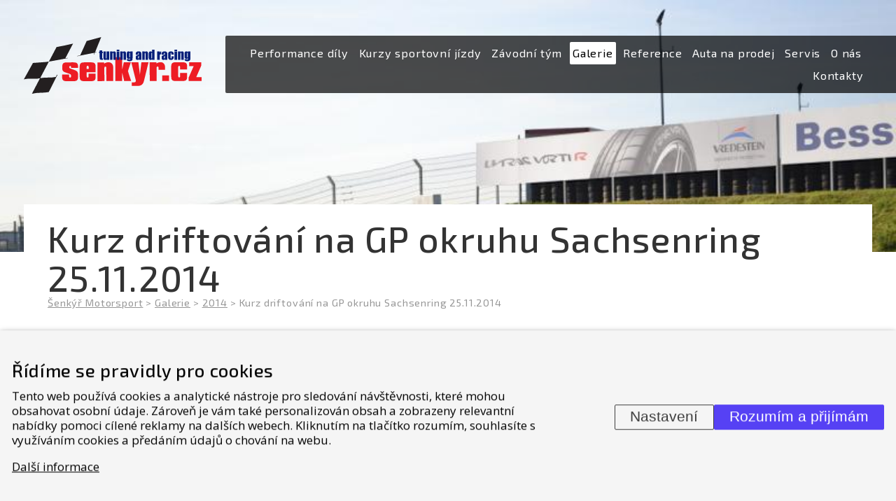

--- FILE ---
content_type: text/html; charset=UTF-8
request_url: https://www.senkyr.cz/galerie/2014/kurz-driftovani-na-gp-okruhu-sachsenring-25112014
body_size: 29711
content:
<!DOCTYPE HTML>
<html lang="cs">
<head>
    <meta name="viewport" content="width=device-width, initial-scale=1.0, maximum-scale=1, shrink-to-fit=no">
<link rel="preconnect" href="https://fonts.googleapis.com/" crossorigin><link rel="preconnect" href="https://fonts.gstatic.com/" crossorigin><link rel="preconnect" href="https://www.googletagmanager.com/" crossorigin><link rel="preconnect" href="https://c.imedia.cz/" crossorigin><link href="https://fonts.googleapis.com/css2?family=Anton&family=Exo+2:ital,wght@0,100..900;1,100..900&family=Open+Sans:ital,wght@0,300..800;1,300..800&display=swap" rel="stylesheet">
<meta charset="utf-8"><link rel="shortcut icon" href="/gfx/icons/favicon.ico" />
<meta property="og:type" content="website" /> 
<meta property="fb:admins" content="289316464438844" />
<meta property="og:url" content="https://www.senkyr.cz/galerie/2014/kurz-driftovani-na-gp-okruhu-sachsenring-25112014" />
<meta property="og:site_name" content="Šenkýř Motorsport" />
<meta property="og:image" content="https://www.senkyr.cz/data/galleries/page/63-kurz-driftovani-na-gp-okruhu-sachsenring-25112014_main.jpg" /><meta property="og:image:width" content="800" /><meta property="og:image:height" content="533" /><meta property="og:image:type" content="image/jpeg" />
<meta property="og:image" content="https://www.senkyr.cz/data/galleries/page/63-kurz-driftovani-na-gp-okruhu-sachsenring-25112014_bcg.jpg" /><meta property="og:image:width" content="800" /><meta property="og:image:height" content="533" /><meta property="og:image:type" content="image/jpeg" />
<meta property="og:image" content="https://www.senkyr.cz/data/pages_images/1/1-uvod_bcg.jpg" /><meta property="og:image:width" content="4000" /><meta property="og:image:height" content="2250" /><meta property="og:image:type" content="image/jpeg" />
<meta name="robots" content="index,follow" />
<link rel="canonical" href="https://www.senkyr.cz/galerie/2014/kurz-driftovani-na-gp-okruhu-sachsenring-25112014"  />
<meta content="Kurz driftování na GP okruhu Sachsenring 25.11.2014" property="og:title"  />
<meta name="author" content="Comerto" />
<meta name="google-site-verification" content="TqJa5RXwyeNVxo53PGs--2IJxhQ7bhOcFJ-qlC_NgIE" />
<meta name="seznam-wmt" content="JPEOdh6qUQkr78NtvK9Ej6fAI0J1LAjL" />
<link rel="stylesheet" type="text/css" href="/gfx/x_auto_min_6d05baacff9ac1adc45bfb02170691b9.css"  />
<title>Kurz driftování na GP okruhu Sachsenring 25.11.2014  | Šenkýř Motorsport</title>
<script>window.comertoLayer = window.comertoLayer || {}; comertoLayer["init"] = {"time_start":new Date()};window.dataLayer = window.dataLayer || []; function gtag(){dataLayer.push(arguments);} gtag('js', new Date()); gtag('consent', 'default',{"analytics_storage":"denied","functionality_storage":"denied","security_storage":"denied","personalization_storage":"denied","ad_storage":"denied","ad_user_data":"denied","ad_personalization":"denied","wait_for_update":1000});
gtag('set', 'url_passthrough', true);
gtag('set', 'ads_data_redaction', true);
comertoLayer["consent"] = {};comertoLayer["consent"]["number"] = {"analytics":0,"marketing":0,"any":0,"all":0};comertoLayer["consent"]["bool"] = {"analytics":false,"marketing":false,"any":false,"all":false};comertoLayer["consent"]["seznam"] = {"analytics":null,"marketing":null,"any":null,"all":0};gtag('config', 'G-MJLV9V6S9W',{'anonymize_ip':true}); 
gtag('config', 'AW-609756554');

comertoLayer["page"] = {"id_template":2};comertoLayer["user"] = {"id":0,"status":false,"developer":false};comertoLayer["lang"] = {"id":1,"code":"CZ","iso-code":"cs","multi":true};!function(f,b,e,v,n){ if(f.fbq) return;if(!f.fbq){ n=f.fbq=function(){ n.callMethod?n.callMethod.apply(n,arguments):n.queue.push(arguments); }; if(!f._fbq){ f._fbq=n; n.push=n; n.loaded=!0; n.version='2.0'; }; n.queue = n.queue || []; }else{ n=f.fbq; }; if (comertoLayer && comertoLayer.user && comertoLayer.user.developer === true) { console.log('[SYSDEV]', 'Facebook','Prepare FBQ'); }}(window, document);fbq('consent', 'revoke'); fbq('init', '325541103075242'); fbq('track', "PageView");
if (typeof window.comertoTrackingSklikRetargeting !== 'function') {window.comertoTrackingSklikRetargeting = function(data_json){if(window.rc && window.rc.retargetingHit && data_json){ window.rc.retargetingHit(data_json); if (comertoLayer && comertoLayer.user && comertoLayer.user.developer === true) { console.log('[SYSDEV]', 'SKLIK','Retargeting - Sent immediately',data_json); }}else{window.addEventListener('comerto:tracking:loaded:sklik', function() {window.rc.retargetingHit(data_json); if (comertoLayer && comertoLayer.user && comertoLayer.user.developer === true) { console.log('[SYSDEV]', 'SKLIK','Retargeting - Sent bylistener',data_json); }})}}; };if (typeof window.comertoTrackingSklikIdentities !== 'function') {window.comertoTrackingSklikIdentities = function(data_json){if(window.sznIVA && window.sznIVA.IS && data_json){ window.sznIVA.IS.updateIdentities(data_json);if (comertoLayer && comertoLayer.user && comertoLayer.user.developer === true) { console.log('[SYSDEV]', 'SKLIK','Identity - Sent immediately',data_json); }}else{window.addEventListener('szn:identities:ready', function() {window.sznIVA.IS.updateIdentities(data_json);if (comertoLayer && comertoLayer.user && comertoLayer.user.developer === true) { console.log('[SYSDEV]', 'SKLIK','Identity - Sent bylistener',data_json); }})}}; };if (typeof window.comertoTrackingSklikConversion !== 'function') { window.comertoTrackingSklikConversion = function(data_json){if(window.rc && window.rc.conversionHit && data_json){window.rc.conversionHit(data_json);if (comertoLayer && comertoLayer.user && comertoLayer.user.developer === true) { console.log('[SYSDEV]', 'SKLIK','Conversion - Sent immediately',data_json); }}else{window.addEventListener('comerto:tracking:loaded:sklik', function() {window.rc.conversionHit(data_json);if (comertoLayer && comertoLayer.user && comertoLayer.user.developer === true) { console.log('[SYSDEV]', 'SKLIK','Conversion - Sent bylistener',data_json); }})}}; };window.retargetingConf = {"rtgId":105884,"consent":0};
if(window.retargetingConf){ comertoTrackingSklikRetargeting(window.retargetingConf); }</script>
<link rel="apple-touch-icon" sizes="180x180" href="/gfx/icons/apple-touch-icon.png">
      <link rel="icon" type="image/png" sizes="32x32" href="/gfx/icons/favicon-32x32.png">
      <link rel="icon" type="image/png" sizes="16x16" href="/gfx/icons/favicon-16x16.png">
      <link rel="manifest" href="/gfx/icons/site.webmanifest">
      <link rel="mask-icon" href="/gfx/icons/safari-pinned-tab.svg" color="#5bbad5">
      <meta name="msapplication-TileColor" content="#ffffff">
      <meta name="msapplication-config" content="/gfx/icons/browserconfig.xml">
      <meta name="theme-color" content="#ffffff"><script>function gtag_track_loadtime(category,label){if(window.performance){var timeSincePageLoad=Math.round(performance.now());gtag('event','timing_complete',{'name':'load','value':timeSincePageLoad,'event_category':category,'non_interaction':true});}}</script> 
    <meta name="facebook-domain-verification" content="zbh6z55h8606pj4ja3egw6t2fr0rrt" /> 
    
</head>
<body id="page_283" class=" id_page_283 id_parent_95 id_template_2 lang_cs mod_gallery gallery mod_gallery_page gallery_page cookie_eu_bar_shown  not_mobile not_tablet chrome chrome131">
<script>gtag_track_loadtime('body-start');</script>    
<header id="header" ><div class="content_padding" id="header_top"><a href="https://www.senkyr.cz/cz" id="logo"><svg id="logo_img" width="254" version="1.1" viewBox="0 0 544.28 173.03" xmlns="http://www.w3.org/2000/svg">
 <g transform="matrix(1.3333 0 0 -1.3333 -97.459 707.61)">
  <g class="ltm" fill="#ed1c24" fill-rule="evenodd">
   <path d="m197.7 439.58c4e-3 -3.646-0.7741-6.1901-2.3329-7.6329-1.559-1.444-4.2922-2.1671-8.202-2.171l-15.555-0.0202c-3.888-0.0048-6.6069 0.7022-8.1578 2.1181-1.5531 1.419-2.332 3.971-2.336 7.6609l-0.0062 5.307 16.048 0.0201 4e-3 -3.571c0.0031-1.1129 0.1831-1.9381 0.544-2.4719 0.3611-0.534 0.9121-0.801 1.6551-0.801 0.7861 8e-4 1.353 0.2588 1.7019 0.773 0.349 0.513 0.5222 1.3479 0.521 2.5058l-2e-3 1.1461c0 1.0031-0.303 1.8501-0.9028 2.5361-0.6021 0.688-1.5361 1.249-2.802 1.6829l-9.1752 3.1349c-2.8619 1.0012-4.796 2.1441-5.8008 3.431-1.006 1.2872-1.5112 3.208-1.514 5.762l-0.0051 4.03c-0.0031 3.6451 0.767 6.1892 2.3159 7.6332 1.548 1.4419 4.2772 2.167 8.1862 2.171l15.229 0.019c3.9081 4e-3 6.645-0.718 8.206-2.1691 1.563-1.449 2.3471-3.9869 2.3522-7.611l4e-3 -2.882-15.918-0.0201-8e-4 1.048c-0.0011 1.1352-0.1831 1.9701-0.5451 2.5061-0.3589 0.5329-0.9108 0.8011-1.6529 0.7999-0.6551 0-1.1911-0.2319-1.6041-0.6899-0.415-0.4581-0.6219-1.0381-0.62-1.7371 0.0012-0.938 0.252-1.675 0.7552-2.2088 0.5029-0.5351 1.7048-1.1401 3.6048-1.813l6.914-2.416c3.5592-1.2191 5.9641-2.6022 7.2102-4.151 1.247-1.548 1.872-3.797 1.876-6.7442z"/>
   <path d="m238.02 439.63c0.0028-3.647-0.7741-6.1911-2.3332-7.634-1.5599-1.4431-4.2928-2.1659-8.2021-2.1719l-15.556-0.0181c-3.8869-6e-3 -6.6059 0.6999-8.159 2.118-1.5508 1.4179-2.3298 3.9711-2.334 7.661l-0.0278 23.483c-0.0051 3.668 0.7659 6.217 2.3148 7.649 1.548 1.4321 4.267 2.151 8.153 2.1561l15.557 0.0189c3.9081 0.0049 6.643-0.718 8.206-2.169 1.5619-1.4499 2.3471-3.987 2.3519-7.6099l0.015-12.97-20.535-0.025 0.0111-8.7769c0.0031-1.1151 0.1831-1.938 0.5431-2.4721 0.3608-0.5349 0.913-0.8019 1.6548-0.8008 0.7872 9e-4 1.3541 0.258 1.702 0.7719 0.3481 0.5131 0.5229 1.349 0.521 2.5061l-6e-3 5.5018 16.113 0.0201zm-20.693 21.623 4e-3 -3.407 4.7491 0.0071-0.0051 3.4058c0 1.2651-0.1939 2.1892-0.576 2.7661-0.3829 0.578-0.9989 0.868-1.851 0.8671-0.8079-2e-3 -1.3969-0.2871-1.768-0.8552-0.371-0.5678-0.555-1.495-0.553-2.7839"/>
   <path d="m242.32 429.97-0.0522 42.806 15.359 0.0179 4e-3 -2.685c1.593 1.006 3.1691 1.751 4.7301 2.232 1.5611 0.483 3.225 0.7259 4.993 0.7279 3.581 4e-3 6.313-1.059 8.1921-3.185 1.8808-2.126 2.823-5.22 2.8278-9.2809l0.038-30.589-15.852-0.0202-0.036 29.838c-0.0011 1.135-0.1831 1.9689-0.5439 2.503-0.36 0.536-0.9131 0.8019-1.6541 0.8019-0.786-8e-4 -1.3541-0.2648-1.703-0.7889-0.3481-0.5241-0.5219-1.3649-0.5199-2.5231l0.0349-29.835z"/>
   <path d="m283.29 430.02-0.0669 54.466 15.557 0.019 0.0351-28.657 3.8761 17.002 16.147 0.0198-6.656-20.282 7.5268-22.524-16.113-0.0199-4.7738 19.974 0.0238-19.979z"/>
   <path d="m349.74 433.25c-0.826-3.5161-1.6039-6.001-2.3329-7.454-0.7311-1.4522-1.6731-2.681-2.829-3.6882-1.3079-1.1358-2.7709-1.9459-4.3849-2.429-1.6152-0.4819-4.0621-0.7248-7.3372-0.7288l-11.953-0.0161-0.0099 8.189 5.1749 0.0059c1.484 2e-3 2.5481 0.277 3.1921 0.8232 0.6429 0.546 0.9638 1.4318 0.9618 2.6538 0 0.525-0.0229 0.987-0.0669 1.393-0.0431 0.4031-0.1111 0.7472-0.197 1.0312l-10.039 39.845 16.279 0.0199 3.4722-28.259 3.4378 28.268 16.311 0.019z"/>
   <path d="m362.22 430.12-0.0521 42.806 15.36 0.0171 0.0052-2.685c1.5258 1.006 3.037 1.7501 4.532 2.234 1.4938 0.481 3.0829 0.7231 4.7639 0.7259 3.45 4e-3 6.082-1.057 7.8979-3.185 1.8142-2.126 2.7252-5.2208 2.7292-9.2798l0.0059-4.782-15.034-0.019-0.0028 4.028c-2e-3 1.1359-0.184 1.9698-0.544 2.505-0.3611 0.5349-0.913 0.8019-1.6551 0.8008-0.7861-9e-4 -1.353-0.2628-1.7031-0.7878-0.3478-0.5252-0.5218-1.3671-0.5199-2.5222l0.036-29.837z"/>
   <path d="m406.75 442.92 0.0159-12.741-15.82-0.019-0.015 12.74z"/>
   <path d="m448.18 439.89c0.0042-3.646-0.7739-6.19-2.333-7.6332-1.5579-1.4439-4.293-2.1668-8.2009-2.1719l-15.557-0.0201c-3.886-4e-3 -6.607 0.701-8.1578 2.1192-1.5522 1.419-2.3301 3.971-2.334 7.6609l-0.0292 23.484c-4e-3 3.6672 0.767 6.2172 2.3161 7.649 1.548 1.4321 4.267 2.1512 8.1519 2.1552l15.557 0.019c3.909 0.0048 6.643-0.718 8.2069-2.168 1.563-1.4502 2.3462-3.9872 2.3522-7.611l0.0068-6.584-16.113-0.019-0.0068 4.7489c0 1.135-0.182 1.9701-0.5431 2.5061-0.3589 0.5329-0.923 0.7999-1.688 0.7988-0.764-9e-4 -1.321-0.2639-1.6691-0.7878-0.3478-0.5252-0.5218-1.366-0.5199-2.5231l0.025-19.912c0.0011-1.1141 0.1811-1.9381 0.542-2.4721 0.362-0.5349 0.9119-0.802 1.656-0.8011 0.786 0.0011 1.3521 0.2582 1.6999 0.771 0.349 0.5142 0.5241 1.349 0.5221 2.5081l-9e-3 6.91 16.115 0.019z"/>
   <path d="m451.67 430.23-0.0099 7.8599 11.497 26.149-10.383-0.0119-0.0102 8.8109 27.707 0.032 0.0102-7.7281-11.432-26.313 12.25 0.0151 0.0102-8.7792z"/>
  </g>
  <g class="lf" fill="#231f20" fill-rule="evenodd">
   <path d="m131.65 407.65c0.1551 0.0482 0.2572 0.1542 0.36 0.2582l18.033 35.708c0.1018 0.102 0.1018 0.305 0.053 0.462-0.053 0.1542-0.155 0.305-0.3061 0.3581-0.1551 0.0481-0.3101 0.1009-0.5151 0.0481-0.155-0.0481-0.2559-0.2032-0.358-0.305l-2.3539-4.7131c-5.0261-0.972-10.093-1.4859-15.219-1.4321-6.9182 0.1012-13.883-0.311-20.699-1.283l20.082 38.014c-2.3-0.4119-4.6069-0.7719-6.965-1.0769l-29.666-2.2031-21.003-37.656c2.101 0.5159 4.2519 0.923 6.402 1.228 4.97 0.515 9.942 0.5629 14.913 0.2579 5.3249-0.3588 10.703 0.053 15.878 1.228l-18.596-35.606c6.509 1.5381 13.218 2.359 19.931 2.359 6.247-0.0539 12.499 0.462 18.645 1.5341z"/>
   <path d="m202.61 489.06-6.5579-1.5341c-0.1021 0-0.1551-0.1009-0.203-0.1548-0.0541-0.102-0.102-0.203-0.0541-0.258 0-0.102 0.0541-0.204 0.155-0.2511 0.1021-0.0539 0.1559-0.0539 0.2569-0.0539l7.99 1.844 31.097 6.1449-1.4312-3.6351c-0.055-0.0479-0.055-0.1559 0-0.2568 0-0.1032 0.1012-0.1511 0.155-0.205h0.3062c0.102 0.0539 0.155 0.1018 0.2029 0.205l1.641 4.047 0.2049 0.055 3.5861 0.7659c0.1029 0 0.205 0.053 0.258 0.157 0.0479 0.0479 0.0479 0.1491 0.0479 0.2509-0.0479 0.1071-0.1009 0.1562-0.15 0.2081-0.108 0.049-0.2089 0.1031-0.3109 0.049l-3.1261-0.612 7.7911 19.366 5.991 14.6c0.053 0.1018 0.053 0.2038 0 0.305l0.2571 0.618-33.247-8.966z"/>
   <path d="m168.49 482.19 17.62 33.611c-12.547-3.024-25.1-5.6361-37.803-7.893l-17.681-33.402 37.403 6.863 5.582 0.9762c0.102 0 0.1559 0.0479 0.2029 0.15 0.0542 0.055 0.108 0.1559 0.108 0.2579-0.0538 0.1021-0.108 0.203-0.155 0.2569-0.1018 0.0541-0.2038 0.0541-0.305 0.0541z"/>
  </g>
  <g class="ltt" fill="#061f79">
   <path d="m253.04 500.21 0.0011-2.9832 1.556 0.0011 2e-3 -2.997-1.556-9e-4 4e-3 -10.133c9e-4 -1.2461 0.0649-1.9412 0.1939-2.0832 0.129-0.1428 0.6641-0.214 1.605-0.214l2e-3 -3.0538-2.3259-0.0011c-1.313 0-2.2501 0.0541-2.8111 0.1621-0.5618 0.11-1.0579 0.362-1.4848 0.756-0.4291 0.3949-0.6962 0.8459-0.8002 1.3559-0.1049 0.5091-0.1579 1.705-0.159 3.5889l-4e-3 9.6202-1.241-0.0011-2e-3 2.9971 1.241 8e-4 -8e-4 2.9821z"/>
   <path d="m269.07 497.69 8e-3 -18.939-5.8649-2e-3 0.0989 1.573c-0.3988-0.639-0.8918-1.118-1.476-1.4378-0.5848-0.32-1.2589-0.479-2.02-0.479-0.866 0-1.584 0.1508-2.1549 0.4558-0.5711 0.303-0.9921 0.7081-1.2631 1.2112-0.2718 0.5049-0.4419 1.0299-0.508 1.5778-0.0668 0.5471-0.1 1.635-0.1009 3.2601l-0.0059 12.774 5.7659 0.0028 0.0049-12.887c0.0011-1.476 0.047-2.3499 0.138-2.6271 0.089-0.2758 0.3351-0.413 0.735-0.413 0.4281 0 0.6812 0.142 0.7631 0.4292 0.0799 0.2848 0.1211 1.203 0.1199 2.7538l-0.0048 12.744z"/>
   <path d="m277 497.69-0.099-1.745c0.4179 0.6959 0.9289 1.2189 1.5339 1.567 0.604 0.3481 1.3002 0.5219 2.0911 0.5219 0.989 0.0011 1.7969-0.2319 2.4259-0.6979s1.0332-1.0539 1.214-1.762c0.18-0.709 0.2722-1.891 0.273-3.5459l0.0051-13.273-5.7651-2e-3 -0.0059 13.116c0 1.3028-0.044 2.0968-0.129 2.382-0.087 0.2868-0.3251 0.428-0.7149 0.428-0.409 0-0.665-0.1641-0.769-0.4921-0.1061-0.3291-0.1582-1.207-0.1571-2.634l0.0071-12.801-5.7671-0.0032-0.0079 18.939z"/>
   <path d="m292.36 497.7 0.0082-18.938-5.9372-0.0031-0.0079 18.938zm-2e-3 4.1678 2e-3 -3.0129-5.9369-2e-3 -2e-3 3.0109z"/>
   <path d="m300.29 497.7-0.099-1.7459c0.4179 0.6968 0.9289 1.2178 1.533 1.5659 0.6049 0.3489 1.3011 0.523 2.09 0.5241 0.991 0 1.7989-0.233 2.4279-0.699 0.627-0.466 1.0321-1.0542 1.214-1.7612 0.18-0.7098 0.271-1.891 0.271-3.547l0.0071-13.273-5.7659-2e-3 -6e-3 13.116c0 1.3031-0.0442 2.0971-0.1301 2.3831-0.085 0.286-0.3231 0.428-0.7129 0.428-0.409 0-0.6662-0.1649-0.771-0.4921-0.1041-0.3299-0.1562-1.2069-0.1551-2.6339l6e-3 -12.802-5.766-2e-3 -0.0079 18.938z"/>
   <path d="m317.04 492.69c0 0.8651-0.0499 1.417-0.1508 1.6551-0.0992 0.237-0.3212 0.3569-0.663 0.3561-0.3342 0-0.5692-0.135-0.7061-0.4062-0.1389-0.273-0.2081-0.8059-0.207-1.6059l4e-3 -6.3649c0-0.8481 0.0519-1.396 0.157-1.6492 0.1041-0.252 0.3229-0.3778 0.656-0.3778 0.3801 0 0.6281 0.153 0.7421 0.4578 0.1139 0.3041 0.1709 0.9932 0.1698 2.0681zm5.7781 5.025 6e-3 -14.585c0.0011-1.9701-0.044-3.242-0.1341-3.8172-0.089-0.5768-0.411-1.186-0.9618-1.8278-0.551-0.6431-1.3201-1.133-2.304-1.4711-0.985-0.3371-2.2241-0.5069-3.7182-0.508-1.8368 0-3.3109 0.309-4.424 0.932-1.1129 0.6231-1.69 1.8491-1.728 3.674l5.593 0.0031c2e-3 -0.837 0.3062-1.256 0.915-1.256 0.4371 0 0.7271 0.1298 0.87 0.3858 0.142 0.2582 0.2132 0.7951 0.2132 1.6152l-0.0012 1.4289c-0.4938-0.449-1.0148-0.788-1.5619-1.0171-0.5471-0.2298-1.1191-0.3429-1.7189-0.3438-1.038 0-1.891 0.2089-2.5622 0.6259-0.6718 0.4201-1.1299 0.968-1.3788 1.6481-0.2472 0.6808-0.3722 1.6489-0.3722 2.9049l-0.0028 6.8791c-0.0012 1.7989 0.322 3.0909 0.9689 3.8818 0.646 0.79 1.6319 1.1851 2.9539 1.1871 0.7232 0 1.3811-0.1491 1.9772-0.443 0.5939-0.296 1.1248-0.739 1.5919-1.33l0.413 1.4309z"/>
   <path d="m337.3 487.75c-0.923-0.6758-1.457-1.2419-1.605-1.7-0.148-0.4549-0.2208-1.112-0.22-1.9689 0-0.9791 0.065-1.6109 0.1931-1.8981 0.1281-0.2849 0.3829-0.428 0.7631-0.428 0.362 0 0.5978 0.1122 0.7069 0.3362 0.1089 0.2228 0.1639 0.8118 0.163 1.764zm-1.8278 2.5962-5.4102-2e-3v1.27c-8e-4 1.4649 0.1681 2.5959 0.5051 3.3899 0.3379 0.7951 1.016 1.4981 2.0339 2.107 1.0171 0.608 2.3391 0.9139 3.966 0.9139 1.951 0.0011 3.4211-0.343 4.4112-1.0318 0.9888-0.6891 1.5849-1.5361 1.785-2.539 0.1998-1.0052 0.3008-3.0722 0.3019-6.2022l0.0051-9.5049-5.6092-0.0031-2e-3 1.6881c-0.3509-0.6761-0.8039-1.1841-1.3609-1.5231s-1.22-0.508-1.9911-0.5088c-1.008 0-1.934 0.284-2.7768 0.849-0.841 0.566-1.2631 1.8048-1.2631 3.717l-0.0011 1.5548c-2e-3 1.4182 0.2222 2.3831 0.669 2.899 0.4461 0.5142 1.555 1.1132 3.3241 1.798 1.8939 0.7441 2.9061 1.2442 3.0399 1.501 0.133 0.2562 0.199 0.7801 0.199 1.5701 0 0.9901-0.0748 1.6339-0.2219 1.9329-0.148 0.3002-0.3929 0.4502-0.7351 0.4502-0.39 0-0.6329-0.1262-0.7279-0.3801-0.095-0.2509-0.142-0.906-0.142-1.9611z"/>
   <path d="m350.91 497.69-0.099-1.745c0.4179 0.6959 0.9289 1.217 1.5339 1.565 0.604 0.349 1.3002 0.523 2.0911 0.5239 0.989 0 1.7969-0.2339 2.4259-0.699 0.6281-0.4661 1.0321-1.054 1.214-1.7609 0.18-0.7101 0.2722-1.891 0.2722-3.547l0.0059-13.273-5.7651-0.0022-0.0059 13.115c0 1.304-0.044 2.0982-0.1301 2.384-0.0859 0.286-0.324 0.4272-0.7138 0.4272-0.409 0-0.665-0.1642-0.769-0.491-0.1061-0.3291-0.1582-1.207-0.1571-2.634l0.0071-12.802-5.7671-2e-3 -0.0079 18.938z"/>
   <path d="m367.68 492.93c0 0.6939-0.0601 1.1599-0.1791 1.398-0.1191 0.2378-0.3549 0.358-0.7062 0.3569-0.3429 0-0.5728-0.108-0.6927-0.322-0.1182-0.2129-0.1781-0.6919-0.1781-1.4341l4e-3 -9.2758c9e-4 -0.7721 0.059-1.2781 0.1721-1.5202 0.1148-0.2438 0.3339-0.3648 0.6568-0.3648 0.3722 8e-4 0.619 0.1369 0.7432 0.4079 0.1227 0.271 0.184 0.934 0.184 1.9911zm5.762 8.9359 0.0108-23.106-5.7668-2e-3 -0.0012 1.3731c-0.5499-0.572-1.131-1.0001-1.7399-1.2872-0.6091-0.2858-1.2461-0.4298-1.9119-0.4298-0.8941-0.0011-1.6702 0.2339-2.327 0.705-0.6571 0.4708-1.078 1.0148-1.2631 1.6339-0.186 0.618-0.279 1.6271-0.2801 3.026l-4e-3 8.8619c0 1.4551 0.0922 2.488 0.277 3.0972 0.1851 0.6089 0.61 1.144 1.277 1.6058 0.6661 0.4632 1.459 0.6931 2.3819 0.6931 0.7141 0 1.368-0.1279 1.9633-0.3861 0.595-0.256 1.135-0.6418 1.6209-1.1568l-0.0031 5.3699z"/>
   <path d="m385.22 497.68-0.227-2.491c0.8359 1.7841 2.0489 2.7289 3.638 2.8349l0.0019-6.6648c-1.055 0-1.8311-0.1432-2.3261-0.4301-0.4949-0.284-0.7979-0.682-0.913-1.1911-0.114-0.5079-0.1698-1.6809-0.169-3.5178l0.0032-7.478-5.7651-0.0032-0.0091 18.939z"/>
   <path d="m396.89 487.75c-0.923-0.676-1.457-1.2421-1.605-1.699-0.1479-0.4561-0.2211-1.1132-0.2191-1.9701 0-0.98 0.0641-1.6121 0.193-1.8981 0.129-0.284 0.3822-0.4269 0.7631-0.4269 0.362 0 0.597 0.1111 0.707 0.3339 0.1091 0.2242 0.1641 0.813 0.1618 1.764zm-1.8281 2.5969-5.4079-0.0029-0.0011 1.27c-9e-4 1.464 0.1681 2.5948 0.5051 3.3899s1.0151 1.497 2.033 2.107c1.0179 0.608 2.34 0.9139 3.966 0.9139 1.951 0 3.4211-0.3439 4.411-1.033 0.9901-0.6888 1.5851-1.5349 1.7849-2.539 0.2002-1.0028 0.3022-3.071 0.3031-6.201l0.0039-9.506-5.6089-2e-3 -0.0011 1.6872c-0.3518-0.6752-0.8048-1.1832-1.3618-1.5222-0.557-0.3388-1.22-0.5088-1.991-0.5088-1.008 0-1.9341 0.2829-2.776 0.8489-0.8422 0.565-1.264 1.804-1.264 3.716l-0.0011 1.5559c-0.0012 1.4182 0.2219 2.3842 0.669 2.8982 0.447 0.5139 1.555 1.1128 3.3239 1.7988 1.8941 0.743 2.9072 1.243 3.0401 1.501 0.133 0.2562 0.199 0.7801 0.199 1.5701 0 0.989-0.0751 1.633-0.2219 1.9329-0.148 0.3002-0.3932 0.4502-0.7351 0.4502-0.39 0-0.6329-0.1262-0.7279-0.379-0.0952-0.2532-0.142-0.9071-0.142-1.9622z"/>
   <path d="m417.39 490.55-5.438-0.0029-0.0012 2.1841c0 0.7609-0.0629 1.277-0.1859 1.548-0.1239 0.2719-0.3521 0.4068-0.686 0.406-0.3331 0-0.555-0.118-0.6701-0.3561-0.114-0.2381-0.1709-0.771-0.1698-1.599l4e-3 -8.9351c0-0.6738 0.0858-1.1809 0.2579-1.5188 0.1709-0.3382 0.4229-0.5071 0.756-0.5071 0.3901 2e-3 0.6531 0.1769 0.7909 0.5289 0.1392 0.3521 0.208 1.0191 0.2072 1.999l-2e-3 2.2541 5.1378 2e-3c-0.0079-1.512-0.0618-2.647-0.1619-3.403-0.1-0.756-0.4181-1.5321-0.9549-2.3261-0.5372-0.7959-1.2391-1.3958-2.1042-1.8-0.866-0.4048-1.9358-0.608-3.2108-0.608-1.6271-9e-4 -2.9171 0.2772-3.8682 0.8331-0.9518 0.5561-1.6259 1.336-2.0208 2.34-0.3951 1.0029-0.593 2.4281-0.5941 4.2741l-2e-3 5.3798c-0.0011 1.6081 0.1599 2.8211 0.483 3.64 0.3229 0.8181 1.0131 1.5491 2.0679 2.1912 1.0562 0.6429 2.3411 0.9649 3.8531 0.966 1.5041 9e-4 2.7879-0.318 3.854-0.9541 1.0661-0.6381 1.7751-1.4409 2.128-2.412 0.3529-0.9709 0.5289-2.3451 0.5301-4.1241"/>
   <path d="m425.03 497.7 8e-3 -18.939-5.9369-0.0019-0.0082 18.938zm-2e-3 4.1672 2e-3 -3.0121-5.9371-0.0031-2e-3 3.0132z"/>
   <path d="m432.97 497.7-0.099-1.7439c0.4179 0.6948 0.9289 1.2169 1.5339 1.5659 0.604 0.3481 1.3002 0.5221 2.0911 0.5221 0.989 9e-4 1.7969-0.233 2.4259-0.6981 0.627-0.4661 1.0321-1.054 1.214-1.7621 0.18-0.7089 0.2722-1.891 0.273-3.547l0.0051-13.272-5.7651-0.0031-0.0059 13.116c0 1.3042-0.044 2.0982-0.1301 2.3831-0.0859 0.2869-0.324 0.4289-0.7138 0.428-0.409 0-0.665-0.1641-0.7702-0.4921-0.1049-0.3288-0.157-1.2069-0.1559-2.6328l6e-3 -12.802-5.766-0.0031-0.0079 18.939z"/>
   <path d="m449.71 492.69c0 0.8651-0.0502 1.417-0.1511 1.656-0.0989 0.2361-0.3209 0.356-0.663 0.356-0.334 0-0.569-0.1349-0.7059-0.407-0.138-0.271-0.2072-0.8059-0.2072-1.6059l4e-3 -6.364c0-0.8479 0.0521-1.3969 0.157-1.6501 0.1041-0.252 0.3232-0.377 0.6571-0.377 0.3801 0 0.6279 0.1522 0.741 0.457 0.1151 0.3041 0.1709 0.9952 0.1701 2.069zm5.7778 5.025 6e-3 -14.585c0.0011-1.9701-0.044-3.242-0.1338-3.8172-0.089-0.576-0.4102-1.1849-0.9621-1.8269-0.5511-0.6421-1.3201-1.1339-2.304-1.472-0.985-0.3371-2.2249-0.5069-3.7179-0.5069-1.836-0.0011-3.3112 0.3099-4.424 0.9318-1.1141 0.623-1.6901 1.8482-1.7292 3.6742l5.5942 0.0029c2e-3 -0.8379 0.3058-1.2569 0.915-1.2561 0.4368 0 0.728 0.129 0.87 0.3861s0.2128 0.796 0.2128 1.6141v1.4289c-0.4949-0.4479-1.0159-0.7869-1.563-1.0159-0.5459-0.2291-1.1199-0.3441-1.7189-0.3441-1.0381 0-1.891 0.208-2.562 0.627-0.6709 0.4181-1.131 0.9669-1.379 1.6469-0.2469 0.6812-0.3711 1.6481-0.3719 2.9052l-0.0031 6.878c-9e-4 1.7989 0.322 3.0929 0.9691 3.8829 0.6458 0.79 1.6319 1.186 2.954 1.186 0.7228 9e-4 1.3808-0.1471 1.9769-0.443 0.5939-0.296 1.1251-0.7379 1.5919-1.3289l0.413 1.4298z"/>
  </g>
 </g>
</svg>
</a><div id="small_menu"><svg width="23" height="18" viewBox="0 0 23 18" fill="none" xmlns="http://www.w3.org/2000/svg"><rect y="0.375" width="23" height="2.875"/><rect y="7.5625" width="23" height="2.875"/><rect y="14.75" width="23" height="2.875"/></svg></div>  <menu><ul  role="menu" itemscope itemtype="http://schema.org/ItemList http://schema.org/SiteNavigationElement"  class="sub_0 menu  parent_id_0 parent_root_id_ menu_image_main" id="menu" ><li class="open first  has_main  sub_0_li" id="menu_7029_li"   role="presentation" itemprop="itemListElement" itemscope itemtype="http://schema.org/WebPage"   data-id="7029" ><a href="https://www.senkyr.cz/cz/performance-dily" title="Performance díly pro sportovní vozy všech značek" class="open first  has_main  sub_0_a"  id="menu_7029_a"  itemprop="url" role="menuitem"   hreflang="cs"  ><figure class="fimg img_main sys_page_image sub_0_image_main"  id="menu_7029_image_main"  itemscope itemtype="http://schema.org/ImageObject" itemprop="image" ><meta itemprop="name" content="Performance díly pro sportovní vozy všech značek"><div class="fimg_wrp "><meta itemprop="contentUrl" content="/data/pages_images/7029/7029-performance-dily-pro-sportovni-vozy-vsech-znacek_main.jpg"><meta itemprop="url" content="/data/pages_images/7029/7029-performance-dily-pro-sportovni-vozy-vsech-znacek_main.jpg"><link rel="preload" as="image" href="/data/pages_images/7029/7029-performance-dily-pro-sportovni-vozy-vsech-znacek_main_thumb.webp"  fetchpriority="high"  /><picture class="fimg_pic lzl "  width="500" height="300" ><source data-srcset="/data/pages_images/7029/7029-performance-dily-pro-sportovni-vozy-vsech-znacek_main_thumb.webp"  width="500" height="300"  type="image/webp"><source data-srcset="/data/pages_images/7029/7029-performance-dily-pro-sportovni-vozy-vsech-znacek_main_thumb.jpg"  width="500" height="300"  type="image/jpeg"><noscript><img src="/data/pages_images/7029/7029-performance-dily-pro-sportovni-vozy-vsech-znacek_main_thumb.jpg"  width="500" height="300"  class="fimg_img fimg_img_noscript sub_0_image_main_img" alt="Performance díly pro sportovní vozy všech značek"/></noscript><img data-src="/data/pages_images/7029/7029-performance-dily-pro-sportovni-vozy-vsech-znacek_main_thumb.jpg"   width="500" height="300"  class="fimg_img sub_0_image_main_img" alt="Performance díly pro sportovní vozy všech značek"  id="menu_7029_image_main_img"  fetchpriority="high"  style="--loc-ratio: 500 / 300;" /></picture></div><meta itemprop="thumbnail" content="/data/pages_images/7029/7029-performance-dily-pro-sportovni-vozy-vsech-znacek_main_thumb.jpg"><meta itemprop="thumbnail" content="/data/pages_images/7029/7029-performance-dily-pro-sportovni-vozy-vsech-znacek_main_thumb.webp"></figure><meta  itemprop="name"  content="Performance díly pro sportovní vozy všech značek" /><span>Performance díly</span></a></li><li class="open  has_main  sub_0_li" id="menu_3_li"   role="presentation" itemprop="itemListElement" itemscope itemtype="http://schema.org/WebPage"   data-id="3" ><a href="https://www.senkyr.cz/cz/kurzy-sportovni-jizdy" title="Kurzy sportovní jízdy / Trackdays" class="open  has_main  sub_0_a"  id="menu_3_a"  itemprop="url" role="menuitem"   hreflang="cs"  ><figure class="fimg img_main sys_page_image sub_0_image_main"  id="menu_3_image_main"  itemscope itemtype="http://schema.org/ImageObject" itemprop="image" ><meta itemprop="name" content="Kurzy sportovní jízdy / Trackdays"><div class="fimg_wrp "><meta itemprop="contentUrl" content="/data/pages_images/3/3-kurzy-sportovni-jizdy-trackdays_main.jpg"><meta itemprop="url" content="/data/pages_images/3/3-kurzy-sportovni-jizdy-trackdays_main.jpg"><link rel="preload" as="image" href="/data/pages_images/3/3-kurzy-sportovni-jizdy-trackdays_main_thumb.webp"  fetchpriority="high"  /><picture class="fimg_pic lzl "  width="500" height="300" ><source data-srcset="/data/pages_images/3/3-kurzy-sportovni-jizdy-trackdays_main_thumb.webp"  width="500" height="300"  type="image/webp"><source data-srcset="/data/pages_images/3/3-kurzy-sportovni-jizdy-trackdays_main_thumb.jpg"  width="500" height="300"  type="image/jpeg"><noscript><img src="/data/pages_images/3/3-kurzy-sportovni-jizdy-trackdays_main_thumb.jpg"  width="500" height="300"  class="fimg_img fimg_img_noscript sub_0_image_main_img" alt="Kurzy sportovní jízdy / Trackdays"/></noscript><img data-src="/data/pages_images/3/3-kurzy-sportovni-jizdy-trackdays_main_thumb.jpg"   width="500" height="300"  class="fimg_img sub_0_image_main_img" alt="Kurzy sportovní jízdy / Trackdays"  id="menu_3_image_main_img"  fetchpriority="high"  style="--loc-ratio: 500 / 300;" /></picture></div><meta itemprop="thumbnail" content="/data/pages_images/3/3-kurzy-sportovni-jizdy-trackdays_main_thumb.jpg"><meta itemprop="thumbnail" content="/data/pages_images/3/3-kurzy-sportovni-jizdy-trackdays_main_thumb.webp"></figure><meta  itemprop="name"  content="Kurzy sportovní jízdy / Trackdays" /><span>Kurzy sportovní jízdy</span></a></li><li class="open  has_main  sub_0_li" id="menu_4_li"   role="presentation" itemprop="itemListElement" itemscope itemtype="http://schema.org/WebPage"   data-id="4" ><a href="https://www.senkyr.cz/cz/zavodni-tym" title="Závodní tým" class="open  has_main  sub_0_a"  id="menu_4_a"  itemprop="url" role="menuitem"   hreflang="cs"  ><figure class="fimg img_main sys_page_image sub_0_image_main"  id="menu_4_image_main"  itemscope itemtype="http://schema.org/ImageObject" itemprop="image" ><meta itemprop="name" content="Závodní tým"><div class="fimg_wrp "><meta itemprop="contentUrl" content="/data/pages_images/4/4-zavodni-tym_main.jpg"><meta itemprop="url" content="/data/pages_images/4/4-zavodni-tym_main.jpg"><link rel="preload" as="image" href="/data/pages_images/4/4-zavodni-tym_main_thumb.webp"  fetchpriority="high"  /><picture class="fimg_pic lzl "  width="500" height="300" ><source data-srcset="/data/pages_images/4/4-zavodni-tym_main_thumb.webp"  width="500" height="300"  type="image/webp"><source data-srcset="/data/pages_images/4/4-zavodni-tym_main_thumb.jpg"  width="500" height="300"  type="image/jpeg"><noscript><img src="/data/pages_images/4/4-zavodni-tym_main_thumb.jpg"  width="500" height="300"  class="fimg_img fimg_img_noscript sub_0_image_main_img" alt="Závodní tým"/></noscript><img data-src="/data/pages_images/4/4-zavodni-tym_main_thumb.jpg"   width="500" height="300"  class="fimg_img sub_0_image_main_img" alt="Závodní tým"  id="menu_4_image_main_img"  fetchpriority="high"  style="--loc-ratio: 500 / 300;" /></picture></div><meta itemprop="thumbnail" content="/data/pages_images/4/4-zavodni-tym_main_thumb.jpg"><meta itemprop="thumbnail" content="/data/pages_images/4/4-zavodni-tym_main_thumb.webp"></figure><meta  itemprop="name"  content="Závodní tým" /><span>Závodní tým</span></a></li><li class="open parent  has_main  sub_0_li" id="menu_5_li"   role="presentation" itemprop="itemListElement" itemscope itemtype="http://schema.org/WebPage"   data-id="5" ><a href="https://www.senkyr.cz/cz/galerie" title="Galerie" class="open parent  has_main  sub_0_a"  id="menu_5_a"  itemprop="url" role="menuitem"   hreflang="cs"  ><figure class="fimg img_main sys_page_image sub_0_image_main"  id="menu_5_image_main"  itemscope itemtype="http://schema.org/ImageObject" itemprop="image" ><meta itemprop="name" content="Galerie"><div class="fimg_wrp "><meta itemprop="contentUrl" content="/data/pages_images/5/5-galerie_main.jpg"><meta itemprop="url" content="/data/pages_images/5/5-galerie_main.jpg"><link rel="preload" as="image" href="/data/pages_images/5/5-galerie_main_thumb.webp"  fetchpriority="high"  /><picture class="fimg_pic lzl "  width="500" height="300" ><source data-srcset="/data/pages_images/5/5-galerie_main_thumb.webp"  width="500" height="300"  type="image/webp"><source data-srcset="/data/pages_images/5/5-galerie_main_thumb.jpg"  width="500" height="300"  type="image/jpeg"><noscript><img src="/data/pages_images/5/5-galerie_main_thumb.jpg"  width="500" height="300"  class="fimg_img fimg_img_noscript sub_0_image_main_img" alt="Galerie"/></noscript><img data-src="/data/pages_images/5/5-galerie_main_thumb.jpg"   width="500" height="300"  class="fimg_img sub_0_image_main_img" alt="Galerie"  id="menu_5_image_main_img"  fetchpriority="high"  style="--loc-ratio: 500 / 300;" /></picture></div><meta itemprop="thumbnail" content="/data/pages_images/5/5-galerie_main_thumb.jpg"><meta itemprop="thumbnail" content="/data/pages_images/5/5-galerie_main_thumb.webp"></figure><meta  itemprop="name"  content="Galerie" /><span>Galerie</span></a></li><li class="open  has_main  sub_0_li" id="menu_1907_li"   role="presentation" itemprop="itemListElement" itemscope itemtype="http://schema.org/WebPage"   data-id="1907" ><a href="https://www.senkyr.cz/cz/reference" title="Reference" class="open  has_main  sub_0_a"  id="menu_1907_a"  itemprop="url" role="menuitem"   hreflang="cs"  ><figure class="fimg img_main sys_page_image sub_0_image_main"  id="menu_1907_image_main"  itemscope itemtype="http://schema.org/ImageObject" itemprop="image" ><meta itemprop="name" content="Reference"><div class="fimg_wrp "><meta itemprop="contentUrl" content="/data/sencars/kategorie/3-reference_main.jpg"><meta itemprop="url" content="/data/sencars/kategorie/3-reference_main.jpg"><link rel="preload" as="image" href="/data/sencars/kategorie/3-reference_main_thumb.webp"  fetchpriority="high"  /><picture class="fimg_pic lzl "  width="500" height="300" ><source data-srcset="/data/sencars/kategorie/3-reference_main_thumb.webp"  width="500" height="300"  type="image/webp"><source data-srcset="/data/sencars/kategorie/3-reference_main_thumb.jpg"  width="500" height="300"  type="image/jpeg"><noscript><img src="/data/sencars/kategorie/3-reference_main_thumb.jpg"  width="500" height="300"  class="fimg_img fimg_img_noscript sub_0_image_main_img" alt="Reference"/></noscript><img data-src="/data/sencars/kategorie/3-reference_main_thumb.jpg"   width="500" height="300"  class="fimg_img sub_0_image_main_img" alt="Reference"  id="menu_1907_image_main_img"  fetchpriority="high"  style="--loc-ratio: 500 / 300;" /></picture></div><meta itemprop="thumbnail" content="/data/sencars/kategorie/3-reference_main_thumb.jpg"><meta itemprop="thumbnail" content="/data/sencars/kategorie/3-reference_main_thumb.webp"><meta itemprop="thumbnail" content="/data/sencars/kategorie/3-reference_main_thumbl.jpg"><meta itemprop="thumbnail" content="/data/sencars/kategorie/3-reference_main_thumbl.webp"><meta itemprop="thumbnail" content="/data/sencars/kategorie/3-reference_main_thumbg.jpg"><meta itemprop="thumbnail" content="/data/sencars/kategorie/3-reference_main_thumbg.webp"></figure><meta  itemprop="name"  content="Reference" /><span>Reference</span></a></li><li class="open  has_main  sub_0_li" id="menu_7049_li"   role="presentation" itemprop="itemListElement" itemscope itemtype="http://schema.org/WebPage"   data-id="7049" ><a href="https://www.senkyr.cz/cz/auta-na-prodej" title="Závodní a sportovní auta na prodej" class="open  has_main  sub_0_a"  id="menu_7049_a"  itemprop="url" role="menuitem"   hreflang="cs"  ><figure class="fimg img_main sys_page_image sub_0_image_main"  id="menu_7049_image_main"  itemscope itemtype="http://schema.org/ImageObject" itemprop="image" ><meta itemprop="name" content="Závodní a sportovní auta na prodej"><div class="fimg_wrp "><meta itemprop="contentUrl" content="/data/sencars/kategorie/4-zavodni-a-sportovni-auta-na-prodej_main.jpg"><meta itemprop="url" content="/data/sencars/kategorie/4-zavodni-a-sportovni-auta-na-prodej_main.jpg"><link rel="preload" as="image" href="/data/sencars/kategorie/4-zavodni-a-sportovni-auta-na-prodej_main_thumb.webp"  fetchpriority="high"  /><picture class="fimg_pic lzl "  width="500" height="300" ><source data-srcset="/data/sencars/kategorie/4-zavodni-a-sportovni-auta-na-prodej_main_thumb.webp"  width="500" height="300"  type="image/webp"><source data-srcset="/data/sencars/kategorie/4-zavodni-a-sportovni-auta-na-prodej_main_thumb.jpg"  width="500" height="300"  type="image/jpeg"><noscript><img src="/data/sencars/kategorie/4-zavodni-a-sportovni-auta-na-prodej_main_thumb.jpg"  width="500" height="300"  class="fimg_img fimg_img_noscript sub_0_image_main_img" alt="Závodní a sportovní auta na prodej"/></noscript><img data-src="/data/sencars/kategorie/4-zavodni-a-sportovni-auta-na-prodej_main_thumb.jpg"   width="500" height="300"  class="fimg_img sub_0_image_main_img" alt="Závodní a sportovní auta na prodej"  id="menu_7049_image_main_img"  fetchpriority="high"  style="--loc-ratio: 500 / 300;" /></picture></div><meta itemprop="thumbnail" content="/data/sencars/kategorie/4-zavodni-a-sportovni-auta-na-prodej_main_thumb.jpg"><meta itemprop="thumbnail" content="/data/sencars/kategorie/4-zavodni-a-sportovni-auta-na-prodej_main_thumb.webp"><meta itemprop="thumbnail" content="/data/sencars/kategorie/4-zavodni-a-sportovni-auta-na-prodej_main_thumbl.jpg"><meta itemprop="thumbnail" content="/data/sencars/kategorie/4-zavodni-a-sportovni-auta-na-prodej_main_thumbl.webp"><meta itemprop="thumbnail" content="/data/sencars/kategorie/4-zavodni-a-sportovni-auta-na-prodej_main_thumbg.jpg"><meta itemprop="thumbnail" content="/data/sencars/kategorie/4-zavodni-a-sportovni-auta-na-prodej_main_thumbg.webp"></figure><meta  itemprop="name"  content="Závodní a sportovní auta na prodej" /><span>Auta na prodej</span></a></li><li class=" has_main  sub_0_li" id="menu_7947_li"   role="presentation" itemprop="itemListElement" itemscope itemtype="http://schema.org/WebPage"   data-id="7947" ><a href="https://www.senkyr.cz/cz/servis" title="Servis" class=" has_main  sub_0_a"  id="menu_7947_a"  itemprop="url" role="menuitem"   hreflang="cs"  ><figure class="fimg img_main sys_page_image sub_0_image_main"  id="menu_7947_image_main"  itemscope itemtype="http://schema.org/ImageObject" itemprop="image" ><meta itemprop="name" content="Servis"><div class="fimg_wrp "><meta itemprop="contentUrl" content="/data/pages/page/3-servis_main.jpg"><meta itemprop="url" content="/data/pages/page/3-servis_main.jpg"><link rel="preload" as="image" href="/data/pages/page/3-servis_main_thumb.webp"  fetchpriority="high"  /><picture class="fimg_pic lzl "  width="500" height="300" ><source data-srcset="/data/pages/page/3-servis_main_thumb.webp"  width="500" height="300"  type="image/webp"><source data-srcset="/data/pages/page/3-servis_main_thumb.jpg"  width="500" height="300"  type="image/jpeg"><noscript><img src="/data/pages/page/3-servis_main_thumb.jpg"  width="500" height="300"  class="fimg_img fimg_img_noscript sub_0_image_main_img" alt="Servis"/></noscript><img data-src="/data/pages/page/3-servis_main_thumb.jpg"   width="500" height="300"  class="fimg_img sub_0_image_main_img" alt="Servis"  id="menu_7947_image_main_img"  fetchpriority="high"  style="--loc-ratio: 500 / 300;" /></picture></div><meta itemprop="thumbnail" content="/data/pages/page/3-servis_main_thumb.jpg"><meta itemprop="thumbnail" content="/data/pages/page/3-servis_main_thumb.webp"><meta itemprop="thumbnail" content="/data/pages/page/3-servis_main_thumbl.jpg"><meta itemprop="thumbnail" content="/data/pages/page/3-servis_main_thumbl.webp"></figure><meta  itemprop="name"  content="Servis" /><span>Servis</span></a></li><li class="open  has_main  sub_0_li" id="menu_1223_li"   role="presentation" itemprop="itemListElement" itemscope itemtype="http://schema.org/WebPage"   data-id="1223" ><a href="https://www.senkyr.cz/cz/o-senkyr-motorsport" title="O Šenkýř Motorsport" class="open  has_main  sub_0_a"  id="menu_1223_a"  itemprop="url" role="menuitem"   hreflang="cs"  ><figure class="fimg img_main sys_page_image sub_0_image_main"  id="menu_1223_image_main"  itemscope itemtype="http://schema.org/ImageObject" itemprop="image" ><meta itemprop="name" content="O Šenkýř Motorsport"><div class="fimg_wrp "><meta itemprop="contentUrl" content="/data/pages_images/1223/1223-o-senkyr-motorsport_main.jpg"><meta itemprop="url" content="/data/pages_images/1223/1223-o-senkyr-motorsport_main.jpg"><link rel="preload" as="image" href="/data/pages_images/1223/1223-o-senkyr-motorsport_main_thumb.webp"  fetchpriority="high"  /><picture class="fimg_pic lzl "  width="500" height="300" ><source data-srcset="/data/pages_images/1223/1223-o-senkyr-motorsport_main_thumb.webp"  width="500" height="300"  type="image/webp"><source data-srcset="/data/pages_images/1223/1223-o-senkyr-motorsport_main_thumb.jpg"  width="500" height="300"  type="image/jpeg"><noscript><img src="/data/pages_images/1223/1223-o-senkyr-motorsport_main_thumb.jpg"  width="500" height="300"  class="fimg_img fimg_img_noscript sub_0_image_main_img" alt="O Šenkýř Motorsport"/></noscript><img data-src="/data/pages_images/1223/1223-o-senkyr-motorsport_main_thumb.jpg"   width="500" height="300"  class="fimg_img sub_0_image_main_img" alt="O Šenkýř Motorsport"  id="menu_1223_image_main_img"  fetchpriority="high"  style="--loc-ratio: 500 / 300;" /></picture></div><meta itemprop="thumbnail" content="/data/pages_images/1223/1223-o-senkyr-motorsport_main_thumb.jpg"><meta itemprop="thumbnail" content="/data/pages_images/1223/1223-o-senkyr-motorsport_main_thumb.webp"></figure><meta  itemprop="name"  content="O Šenkýř Motorsport" /><span>O nás</span></a></li><li class=" has_main  sub_0_li" id="menu_9_li"   role="presentation" itemprop="itemListElement" itemscope itemtype="http://schema.org/WebPage"   data-id="9" ><a href="https://www.senkyr.cz/cz/kontakty" title="Kontakty" class=" has_main  sub_0_a"  id="menu_9_a"  itemprop="url" role="menuitem"   hreflang="cs"  ><figure class="fimg img_main sys_page_image sub_0_image_main"  id="menu_9_image_main"  itemscope itemtype="http://schema.org/ImageObject" itemprop="image" ><meta itemprop="name" content="Kontakty"><div class="fimg_wrp "><meta itemprop="contentUrl" content="/data/pages_images/9/9-kontakty_main.jpg"><meta itemprop="url" content="/data/pages_images/9/9-kontakty_main.jpg"><link rel="preload" as="image" href="/data/pages_images/9/9-kontakty_main_thumb.webp"  fetchpriority="high"  /><picture class="fimg_pic lzl "  width="500" height="300" ><source data-srcset="/data/pages_images/9/9-kontakty_main_thumb.webp"  width="500" height="300"  type="image/webp"><source data-srcset="/data/pages_images/9/9-kontakty_main_thumb.jpg"  width="500" height="300"  type="image/jpeg"><noscript><img src="/data/pages_images/9/9-kontakty_main_thumb.jpg"  width="500" height="300"  class="fimg_img fimg_img_noscript sub_0_image_main_img" alt="Kontakty"/></noscript><img data-src="/data/pages_images/9/9-kontakty_main_thumb.jpg"   width="500" height="300"  class="fimg_img sub_0_image_main_img" alt="Kontakty"  id="menu_9_image_main_img"  fetchpriority="high"  style="--loc-ratio: 500 / 300;" /></picture></div><meta itemprop="thumbnail" content="/data/pages_images/9/9-kontakty_main_thumb.jpg"><meta itemprop="thumbnail" content="/data/pages_images/9/9-kontakty_main_thumb.webp"></figure><meta  itemprop="name"  content="Kontakty" /><span>Kontakty</span></a></li><meta itemprop="name" content="Menu" /></ul><ul  role="group" itemscope itemtype="http://schema.org/ItemList http://schema.org/SiteNavigationElement"  class="sub_1   parent_id_7029 parent_root_id_7029 menu_image_main"><li class="first  has_main  sub_1_li" id="menu_7031_li"   role="presentation" itemprop="itemListElement" itemscope itemtype="http://schema.org/WebPage"   data-id="7031" ><a href="https://www.senkyr.cz/cz/performance-dily/znacky-automobilu" title="Značky automobilů" class="first  has_main  sub_1_a"  id="menu_7031_a"  itemprop="url" role="menuitem"   hreflang="cs"  ><figure class="fimg img_main sys_page_image sub_1_image_main"  id="menu_7031_image_main"  itemscope itemtype="http://schema.org/ImageObject" itemprop="image" ><meta itemprop="name" content="Značky automobilů"><div class="fimg_wrp "><meta itemprop="contentUrl" content="/data/katalog/kategorie/3174-znacky-automobilu_main.png"><meta itemprop="url" content="/data/katalog/kategorie/3174-znacky-automobilu_main.png"><link rel="preload" as="image" href="/data/katalog/kategorie/3174-znacky-automobilu_main_thumb.webp"  fetchpriority="high"  /><picture class="fimg_pic lzl "  width="500" height="219" ><source data-srcset="/data/katalog/kategorie/3174-znacky-automobilu_main_thumb.webp"  width="500" height="219"  type="image/webp"><source data-srcset="/data/katalog/kategorie/3174-znacky-automobilu_main_thumb.png"  width="500" height="219"  type="image/png"><noscript><img src="/data/katalog/kategorie/3174-znacky-automobilu_main_thumb.png"  width="500" height="219"  class="fimg_img fimg_img_noscript sub_1_image_main_img" alt="Značky automobilů"/></noscript><img data-src="/data/katalog/kategorie/3174-znacky-automobilu_main_thumb.png"   width="500" height="219"  class="fimg_img sub_1_image_main_img" alt="Značky automobilů"  id="menu_7031_image_main_img"  fetchpriority="high"  style="--loc-ratio: 500 / 219;" /></picture></div><meta itemprop="thumbnail" content="/data/katalog/kategorie/3174-znacky-automobilu_main_thumb.png"><meta itemprop="thumbnail" content="/data/katalog/kategorie/3174-znacky-automobilu_main_thumb.webp"><meta itemprop="thumbnail" content="/data/katalog/kategorie/3174-znacky-automobilu_main_thumbl.png"><meta itemprop="thumbnail" content="/data/katalog/kategorie/3174-znacky-automobilu_main_thumbl.webp"></figure><meta  itemprop="name"  content="Značky automobilů" /><span>Dle značky auta</span></a></li><li class=" has_main  sub_1_li" id="menu_28_li"   role="presentation" itemprop="itemListElement" itemscope itemtype="http://schema.org/WebPage"   data-id="28" ><a href="https://www.senkyr.cz/cz/performance-dily/typ-komponentu" title="Typ komponentu" class=" has_main  sub_1_a"  id="menu_28_a"  itemprop="url" role="menuitem"   hreflang="cs"  ><figure class="fimg img_main sys_page_image sub_1_image_main"  id="menu_28_image_main"  itemscope itemtype="http://schema.org/ImageObject" itemprop="image" ><meta itemprop="name" content="Typ komponentu"><div class="fimg_wrp "><meta itemprop="contentUrl" content="/data/katalog/kategorie/1-typ-komponentu_main.png"><meta itemprop="url" content="/data/katalog/kategorie/1-typ-komponentu_main.png"><link rel="preload" as="image" href="/data/katalog/kategorie/1-typ-komponentu_main_thumb.webp"  fetchpriority="high"  /><picture class="fimg_pic lzl "  width="500" height="300" ><source data-srcset="/data/katalog/kategorie/1-typ-komponentu_main_thumb.webp"  width="500" height="300"  type="image/webp"><source data-srcset="/data/katalog/kategorie/1-typ-komponentu_main_thumb.png"  width="500" height="300"  type="image/png"><noscript><img src="/data/katalog/kategorie/1-typ-komponentu_main_thumb.png"  width="500" height="300"  class="fimg_img fimg_img_noscript sub_1_image_main_img" alt="Typ komponentu"/></noscript><img data-src="/data/katalog/kategorie/1-typ-komponentu_main_thumb.png"   width="500" height="300"  class="fimg_img sub_1_image_main_img" alt="Typ komponentu"  id="menu_28_image_main_img"  fetchpriority="high"  style="--loc-ratio: 500 / 300;" /></picture></div><meta itemprop="thumbnail" content="/data/katalog/kategorie/1-typ-komponentu_main_thumb.png"><meta itemprop="thumbnail" content="/data/katalog/kategorie/1-typ-komponentu_main_thumb.webp"><meta itemprop="thumbnail" content="/data/katalog/kategorie/1-typ-komponentu_main_thumbl.png"><meta itemprop="thumbnail" content="/data/katalog/kategorie/1-typ-komponentu_main_thumbl.webp"></figure><meta  itemprop="name"  content="Typ komponentu" /><span>Dle typu komponentu</span></a></li><li class=" has_main  sub_1_li" id="menu_2005_li"   role="presentation" itemprop="itemListElement" itemscope itemtype="http://schema.org/WebPage"   data-id="2005" ><a href="https://www.senkyr.cz/cz/performance-dily/vyrobci" title="Výrobci" class=" has_main  sub_1_a"  id="menu_2005_a"  itemprop="url" role="menuitem"   hreflang="cs"  ><figure class="fimg img_main sys_page_image sub_1_image_main"  id="menu_2005_image_main"  itemscope itemtype="http://schema.org/ImageObject" itemprop="image" ><meta itemprop="name" content="Výrobci"><div class="fimg_wrp "><meta itemprop="contentUrl" content="/data/katalog/kategorie/695-vyrobci_main.png"><meta itemprop="url" content="/data/katalog/kategorie/695-vyrobci_main.png"><link rel="preload" as="image" href="/data/katalog/kategorie/695-vyrobci_main_thumb.webp"  fetchpriority="high"  /><picture class="fimg_pic lzl "  width="500" height="300" ><source data-srcset="/data/katalog/kategorie/695-vyrobci_main_thumb.webp"  width="500" height="300"  type="image/webp"><source data-srcset="/data/katalog/kategorie/695-vyrobci_main_thumb.png"  width="500" height="300"  type="image/png"><noscript><img src="/data/katalog/kategorie/695-vyrobci_main_thumb.png"  width="500" height="300"  class="fimg_img fimg_img_noscript sub_1_image_main_img" alt="Výrobci"/></noscript><img data-src="/data/katalog/kategorie/695-vyrobci_main_thumb.png"   width="500" height="300"  class="fimg_img sub_1_image_main_img" alt="Výrobci"  id="menu_2005_image_main_img"  fetchpriority="high"  style="--loc-ratio: 500 / 300;" /></picture></div><meta itemprop="thumbnail" content="/data/katalog/kategorie/695-vyrobci_main_thumb.png"><meta itemprop="thumbnail" content="/data/katalog/kategorie/695-vyrobci_main_thumb.webp"><meta itemprop="thumbnail" content="/data/katalog/kategorie/695-vyrobci_main_thumbl.png"><meta itemprop="thumbnail" content="/data/katalog/kategorie/695-vyrobci_main_thumbl.webp"></figure><meta  itemprop="name"  content="Výrobci" /><span>Dle výrobce</span></a></li><meta itemprop="name" content="Menu - Performance díly pro sportovní vozy všech značek" /></ul><ul  role="group" itemscope itemtype="http://schema.org/ItemList http://schema.org/SiteNavigationElement"  class="sub_1   parent_id_3 parent_root_id_3 menu_image_main"><li class="first  has_main  sub_1_li" id="menu_877_li"   role="presentation" itemprop="itemListElement" itemscope itemtype="http://schema.org/WebPage"   data-id="877" ><a href="https://www.senkyr.cz/cz/kurzy-sportovni-jizdy/autodrom-most" title="Autodrom Most (CZ)" class="first  has_main  sub_1_a"  id="menu_877_a"  itemprop="url" role="menuitem"   hreflang="cs"  ><figure class="fimg img_main sys_page_image sub_1_image_main"  id="menu_877_image_main"  itemscope itemtype="http://schema.org/ImageObject" itemprop="image" ><meta itemprop="name" content="Autodrom Most (CZ)"><div class="fimg_wrp "><meta itemprop="contentUrl" content="/data/courses/kategorie/14-kurzy-sportovni-jizdy-autodrom-most_main.jpg"><meta itemprop="url" content="/data/courses/kategorie/14-kurzy-sportovni-jizdy-autodrom-most_main.jpg"><link rel="preload" as="image" href="/data/courses/kategorie/14-kurzy-sportovni-jizdy-autodrom-most_main_thumb.webp"  fetchpriority="high"  /><picture class="fimg_pic lzl "  width="500" height="300" ><source data-srcset="/data/courses/kategorie/14-kurzy-sportovni-jizdy-autodrom-most_main_thumb.webp"  width="500" height="300"  type="image/webp"><source data-srcset="/data/courses/kategorie/14-kurzy-sportovni-jizdy-autodrom-most_main_thumb.jpg"  width="500" height="300"  type="image/jpeg"><noscript><img src="/data/courses/kategorie/14-kurzy-sportovni-jizdy-autodrom-most_main_thumb.jpg"  width="500" height="300"  class="fimg_img fimg_img_noscript sub_1_image_main_img" alt="Autodrom Most (CZ)"/></noscript><img data-src="/data/courses/kategorie/14-kurzy-sportovni-jizdy-autodrom-most_main_thumb.jpg"   width="500" height="300"  class="fimg_img sub_1_image_main_img" alt="Autodrom Most (CZ)"  id="menu_877_image_main_img"  fetchpriority="high"  style="--loc-ratio: 500 / 300;" /></picture></div><meta itemprop="thumbnail" content="/data/courses/kategorie/14-kurzy-sportovni-jizdy-autodrom-most_main_thumb.jpg"><meta itemprop="thumbnail" content="/data/courses/kategorie/14-kurzy-sportovni-jizdy-autodrom-most_main_thumb.webp"><meta itemprop="thumbnail" content="/data/courses/kategorie/14-kurzy-sportovni-jizdy-autodrom-most_main_thumbl.jpg"><meta itemprop="thumbnail" content="/data/courses/kategorie/14-kurzy-sportovni-jizdy-autodrom-most_main_thumbl.webp"></figure><meta  itemprop="name"  content="Autodrom Most (CZ)" /><span>Autodrom Most Exclusive Trackday</span></a></li><li class=" has_main  sub_1_li" id="menu_847_li"   role="presentation" itemprop="itemListElement" itemscope itemtype="http://schema.org/WebPage"   data-id="847" ><a href="https://www.senkyr.cz/cz/kurzy-sportovni-jizdy/automotodrom-brno-cz" title="Automotodrom Brno (CZ)" class=" has_main  sub_1_a"  id="menu_847_a"  itemprop="url" role="menuitem"   hreflang="cs"  ><figure class="fimg img_main sys_page_image sub_1_image_main"  id="menu_847_image_main"  itemscope itemtype="http://schema.org/ImageObject" itemprop="image" ><meta itemprop="name" content="Automotodrom Brno (CZ)"><div class="fimg_wrp "><meta itemprop="contentUrl" content="/data/courses/kategorie/11-kurzy-sportovni-jizdy-automotodrom-brno-cz_main.jpg"><meta itemprop="url" content="/data/courses/kategorie/11-kurzy-sportovni-jizdy-automotodrom-brno-cz_main.jpg"><link rel="preload" as="image" href="/data/courses/kategorie/11-kurzy-sportovni-jizdy-automotodrom-brno-cz_main_thumb.webp"  fetchpriority="high"  /><picture class="fimg_pic lzl "  width="500" height="300" ><source data-srcset="/data/courses/kategorie/11-kurzy-sportovni-jizdy-automotodrom-brno-cz_main_thumb.webp"  width="500" height="300"  type="image/webp"><source data-srcset="/data/courses/kategorie/11-kurzy-sportovni-jizdy-automotodrom-brno-cz_main_thumb.jpg"  width="500" height="300"  type="image/jpeg"><noscript><img src="/data/courses/kategorie/11-kurzy-sportovni-jizdy-automotodrom-brno-cz_main_thumb.jpg"  width="500" height="300"  class="fimg_img fimg_img_noscript sub_1_image_main_img" alt="Automotodrom Brno (CZ)"/></noscript><img data-src="/data/courses/kategorie/11-kurzy-sportovni-jizdy-automotodrom-brno-cz_main_thumb.jpg"   width="500" height="300"  class="fimg_img sub_1_image_main_img" alt="Automotodrom Brno (CZ)"  id="menu_847_image_main_img"  fetchpriority="high"  style="--loc-ratio: 500 / 300;" /></picture></div><meta itemprop="thumbnail" content="/data/courses/kategorie/11-kurzy-sportovni-jizdy-automotodrom-brno-cz_main_thumb.jpg"><meta itemprop="thumbnail" content="/data/courses/kategorie/11-kurzy-sportovni-jizdy-automotodrom-brno-cz_main_thumb.webp"><meta itemprop="thumbnail" content="/data/courses/kategorie/11-kurzy-sportovni-jizdy-automotodrom-brno-cz_main_thumbl.jpg"><meta itemprop="thumbnail" content="/data/courses/kategorie/11-kurzy-sportovni-jizdy-automotodrom-brno-cz_main_thumbl.webp"></figure><meta  itemprop="name"  content="Automotodrom Brno (CZ)" /><span>Automotodrom Brno Exclusive Trackday</span></a></li><li class=" has_main  sub_1_li" id="menu_872_li"   role="presentation" itemprop="itemListElement" itemscope itemtype="http://schema.org/WebPage"   data-id="872" ><a href="https://www.senkyr.cz/cz/kurzy-sportovni-jizdy/be-a-race-driver" title="BE A RACE DRIVER" class=" has_main  sub_1_a"  id="menu_872_a"  itemprop="url" role="menuitem"   hreflang="cs"  ><figure class="fimg img_main sys_page_image sub_1_image_main"  id="menu_872_image_main"  itemscope itemtype="http://schema.org/ImageObject" itemprop="image" ><meta itemprop="name" content="BE A RACE DRIVER"><div class="fimg_wrp "><meta itemprop="contentUrl" content="/data/courses/kategorie/13-kurzy-sportovni-jizdy-be-race-driver_main.jpg"><meta itemprop="url" content="/data/courses/kategorie/13-kurzy-sportovni-jizdy-be-race-driver_main.jpg"><link rel="preload" as="image" href="/data/courses/kategorie/13-kurzy-sportovni-jizdy-be-race-driver_main_thumb.webp"  fetchpriority="high"  /><picture class="fimg_pic lzl "  width="500" height="300" ><source data-srcset="/data/courses/kategorie/13-kurzy-sportovni-jizdy-be-race-driver_main_thumb.webp"  width="500" height="300"  type="image/webp"><source data-srcset="/data/courses/kategorie/13-kurzy-sportovni-jizdy-be-race-driver_main_thumb.jpg"  width="500" height="300"  type="image/jpeg"><noscript><img src="/data/courses/kategorie/13-kurzy-sportovni-jizdy-be-race-driver_main_thumb.jpg"  width="500" height="300"  class="fimg_img fimg_img_noscript sub_1_image_main_img" alt="BE A RACE DRIVER"/></noscript><img data-src="/data/courses/kategorie/13-kurzy-sportovni-jizdy-be-race-driver_main_thumb.jpg"   width="500" height="300"  class="fimg_img sub_1_image_main_img" alt="BE A RACE DRIVER"  id="menu_872_image_main_img"  fetchpriority="high"  style="--loc-ratio: 500 / 300;" /></picture></div><meta itemprop="thumbnail" content="/data/courses/kategorie/13-kurzy-sportovni-jizdy-be-race-driver_main_thumb.jpg"><meta itemprop="thumbnail" content="/data/courses/kategorie/13-kurzy-sportovni-jizdy-be-race-driver_main_thumb.webp"><meta itemprop="thumbnail" content="/data/courses/kategorie/13-kurzy-sportovni-jizdy-be-race-driver_main_thumbl.jpg"><meta itemprop="thumbnail" content="/data/courses/kategorie/13-kurzy-sportovni-jizdy-be-race-driver_main_thumbl.webp"></figure><meta  itemprop="name"  content="BE A RACE DRIVER" /><span>BE A RACE DRIVER</span></a></li><li class=" has_main  sub_1_li" id="menu_380_li"   role="presentation" itemprop="itemListElement" itemscope itemtype="http://schema.org/WebPage"   data-id="380" ><a href="https://www.senkyr.cz/cz/kurzy-sportovni-jizdy/endless-summer" title="Endless Summer" class=" has_main  sub_1_a"  id="menu_380_a"  itemprop="url" role="menuitem"   hreflang="cs"  ><figure class="fimg img_main sys_page_image sub_1_image_main"  id="menu_380_image_main"  itemscope itemtype="http://schema.org/ImageObject" itemprop="image" ><meta itemprop="name" content="Endless Summer"><div class="fimg_wrp "><meta itemprop="contentUrl" content="/data/courses/kategorie/9-kurzy-sportovni-jizdy-endless-summer_main.jpg"><meta itemprop="url" content="/data/courses/kategorie/9-kurzy-sportovni-jizdy-endless-summer_main.jpg"><link rel="preload" as="image" href="/data/courses/kategorie/9-kurzy-sportovni-jizdy-endless-summer_main_thumb.webp"  fetchpriority="high"  /><picture class="fimg_pic lzl "  width="500" height="300" ><source data-srcset="/data/courses/kategorie/9-kurzy-sportovni-jizdy-endless-summer_main_thumb.webp"  width="500" height="300"  type="image/webp"><source data-srcset="/data/courses/kategorie/9-kurzy-sportovni-jizdy-endless-summer_main_thumb.jpg"  width="500" height="300"  type="image/jpeg"><noscript><img src="/data/courses/kategorie/9-kurzy-sportovni-jizdy-endless-summer_main_thumb.jpg"  width="500" height="300"  class="fimg_img fimg_img_noscript sub_1_image_main_img" alt="Endless Summer"/></noscript><img data-src="/data/courses/kategorie/9-kurzy-sportovni-jizdy-endless-summer_main_thumb.jpg"   width="500" height="300"  class="fimg_img sub_1_image_main_img" alt="Endless Summer"  id="menu_380_image_main_img"  fetchpriority="high"  style="--loc-ratio: 500 / 300;" /></picture></div><meta itemprop="thumbnail" content="/data/courses/kategorie/9-kurzy-sportovni-jizdy-endless-summer_main_thumb.jpg"><meta itemprop="thumbnail" content="/data/courses/kategorie/9-kurzy-sportovni-jizdy-endless-summer_main_thumb.webp"><meta itemprop="thumbnail" content="/data/courses/kategorie/9-kurzy-sportovni-jizdy-endless-summer_main_thumbl.jpg"><meta itemprop="thumbnail" content="/data/courses/kategorie/9-kurzy-sportovni-jizdy-endless-summer_main_thumbl.webp"></figure><meta  itemprop="name"  content="Endless Summer" /><span>Endless Summer Portugalsko/Španělsko</span></a></li><li class=" has_main  sub_1_li" id="menu_59_li"   role="presentation" itemprop="itemListElement" itemscope itemtype="http://schema.org/WebPage"   data-id="59" ><a href="https://www.senkyr.cz/cz/kurzy-sportovni-jizdy/individualni-11-coaching" title="Individuální 1:1 coaching" class=" has_main  sub_1_a"  id="menu_59_a"  itemprop="url" role="menuitem"   hreflang="cs"  ><figure class="fimg img_main sys_page_image sub_1_image_main"  id="menu_59_image_main"  itemscope itemtype="http://schema.org/ImageObject" itemprop="image" ><meta itemprop="name" content="Individuální 1:1 coaching"><div class="fimg_wrp "><meta itemprop="contentUrl" content="/data/courses/kategorie/1-kurzy-sportovni-jizdy-individualni-11-coaching_main.jpg"><meta itemprop="url" content="/data/courses/kategorie/1-kurzy-sportovni-jizdy-individualni-11-coaching_main.jpg"><link rel="preload" as="image" href="/data/courses/kategorie/1-kurzy-sportovni-jizdy-individualni-11-coaching_main_thumb.webp"  fetchpriority="high"  /><picture class="fimg_pic lzl "  width="500" height="300" ><source data-srcset="/data/courses/kategorie/1-kurzy-sportovni-jizdy-individualni-11-coaching_main_thumb.webp"  width="500" height="300"  type="image/webp"><source data-srcset="/data/courses/kategorie/1-kurzy-sportovni-jizdy-individualni-11-coaching_main_thumb.jpg"  width="500" height="300"  type="image/jpeg"><noscript><img src="/data/courses/kategorie/1-kurzy-sportovni-jizdy-individualni-11-coaching_main_thumb.jpg"  width="500" height="300"  class="fimg_img fimg_img_noscript sub_1_image_main_img" alt="Individuální 1:1 coaching"/></noscript><img data-src="/data/courses/kategorie/1-kurzy-sportovni-jizdy-individualni-11-coaching_main_thumb.jpg"   width="500" height="300"  class="fimg_img sub_1_image_main_img" alt="Individuální 1:1 coaching"  id="menu_59_image_main_img"  fetchpriority="high"  style="--loc-ratio: 500 / 300;" /></picture></div><meta itemprop="thumbnail" content="/data/courses/kategorie/1-kurzy-sportovni-jizdy-individualni-11-coaching_main_thumb.jpg"><meta itemprop="thumbnail" content="/data/courses/kategorie/1-kurzy-sportovni-jizdy-individualni-11-coaching_main_thumb.webp"><meta itemprop="thumbnail" content="/data/courses/kategorie/1-kurzy-sportovni-jizdy-individualni-11-coaching_main_thumbl.jpg"><meta itemprop="thumbnail" content="/data/courses/kategorie/1-kurzy-sportovni-jizdy-individualni-11-coaching_main_thumbl.webp"></figure><meta  itemprop="name"  content="Individuální 1:1 coaching" /><span>Individuální 1:1 coaching</span></a></li><li class=" has_main  sub_1_li" id="menu_63_li"   role="presentation" itemprop="itemListElement" itemscope itemtype="http://schema.org/WebPage"   data-id="63" ><a href="https://www.senkyr.cz/cz/kurzy-sportovni-jizdy/nurburgring-nordschleife-d" title="Nürburgring Nordschleife (D)" class=" has_main  sub_1_a"  id="menu_63_a"  itemprop="url" role="menuitem"   hreflang="cs"  ><figure class="fimg img_main sys_page_image sub_1_image_main"  id="menu_63_image_main"  itemscope itemtype="http://schema.org/ImageObject" itemprop="image" ><meta itemprop="name" content="Nürburgring Nordschleife (D)"><div class="fimg_wrp "><meta itemprop="contentUrl" content="/data/courses/kategorie/5-kurzy-sportovni-jizdy-nurburgring-nordschleife_main.jpg"><meta itemprop="url" content="/data/courses/kategorie/5-kurzy-sportovni-jizdy-nurburgring-nordschleife_main.jpg"><link rel="preload" as="image" href="/data/courses/kategorie/5-kurzy-sportovni-jizdy-nurburgring-nordschleife_main_thumb.webp"  fetchpriority="high"  /><picture class="fimg_pic lzl "  width="500" height="300" ><source data-srcset="/data/courses/kategorie/5-kurzy-sportovni-jizdy-nurburgring-nordschleife_main_thumb.webp"  width="500" height="300"  type="image/webp"><source data-srcset="/data/courses/kategorie/5-kurzy-sportovni-jizdy-nurburgring-nordschleife_main_thumb.jpg"  width="500" height="300"  type="image/jpeg"><noscript><img src="/data/courses/kategorie/5-kurzy-sportovni-jizdy-nurburgring-nordschleife_main_thumb.jpg"  width="500" height="300"  class="fimg_img fimg_img_noscript sub_1_image_main_img" alt="Nürburgring Nordschleife (D)"/></noscript><img data-src="/data/courses/kategorie/5-kurzy-sportovni-jizdy-nurburgring-nordschleife_main_thumb.jpg"   width="500" height="300"  class="fimg_img sub_1_image_main_img" alt="Nürburgring Nordschleife (D)"  id="menu_63_image_main_img"  fetchpriority="high"  style="--loc-ratio: 500 / 300;" /></picture></div><meta itemprop="thumbnail" content="/data/courses/kategorie/5-kurzy-sportovni-jizdy-nurburgring-nordschleife_main_thumb.jpg"><meta itemprop="thumbnail" content="/data/courses/kategorie/5-kurzy-sportovni-jizdy-nurburgring-nordschleife_main_thumb.webp"><meta itemprop="thumbnail" content="/data/courses/kategorie/5-kurzy-sportovni-jizdy-nurburgring-nordschleife_main_thumbl.jpg"><meta itemprop="thumbnail" content="/data/courses/kategorie/5-kurzy-sportovni-jizdy-nurburgring-nordschleife_main_thumbl.webp"></figure><meta  itemprop="name"  content="Nürburgring Nordschleife (D)" /><span>Nürburgring Nordschleife pro začátečníky i pokročilé</span></a></li><li class=" has_main  sub_1_li" id="menu_904_li"   role="presentation" itemprop="itemListElement" itemscope itemtype="http://schema.org/WebPage"   data-id="904" ><a href="https://www.senkyr.cz/cz/kurzy-sportovni-jizdy/pannonia-ring" title="Pannonia Ring (H)" class=" has_main  sub_1_a"  id="menu_904_a"  itemprop="url" role="menuitem"   hreflang="cs"  ><figure class="fimg img_main sys_page_image sub_1_image_main"  id="menu_904_image_main"  itemscope itemtype="http://schema.org/ImageObject" itemprop="image" ><meta itemprop="name" content="Pannonia Ring (H)"><div class="fimg_wrp "><meta itemprop="contentUrl" content="/data/courses/kategorie/15-kurzy-sportovni-jizdy-pannonia-ring_main.jpg"><meta itemprop="url" content="/data/courses/kategorie/15-kurzy-sportovni-jizdy-pannonia-ring_main.jpg"><link rel="preload" as="image" href="/data/courses/kategorie/15-kurzy-sportovni-jizdy-pannonia-ring_main_thumb.webp"  fetchpriority="high"  /><picture class="fimg_pic lzl "  width="500" height="300" ><source data-srcset="/data/courses/kategorie/15-kurzy-sportovni-jizdy-pannonia-ring_main_thumb.webp"  width="500" height="300"  type="image/webp"><source data-srcset="/data/courses/kategorie/15-kurzy-sportovni-jizdy-pannonia-ring_main_thumb.jpg"  width="500" height="300"  type="image/jpeg"><noscript><img src="/data/courses/kategorie/15-kurzy-sportovni-jizdy-pannonia-ring_main_thumb.jpg"  width="500" height="300"  class="fimg_img fimg_img_noscript sub_1_image_main_img" alt="Pannonia Ring (H)"/></noscript><img data-src="/data/courses/kategorie/15-kurzy-sportovni-jizdy-pannonia-ring_main_thumb.jpg"   width="500" height="300"  class="fimg_img sub_1_image_main_img" alt="Pannonia Ring (H)"  id="menu_904_image_main_img"  fetchpriority="high"  style="--loc-ratio: 500 / 300;" /></picture></div><meta itemprop="thumbnail" content="/data/courses/kategorie/15-kurzy-sportovni-jizdy-pannonia-ring_main_thumb.jpg"><meta itemprop="thumbnail" content="/data/courses/kategorie/15-kurzy-sportovni-jizdy-pannonia-ring_main_thumb.webp"><meta itemprop="thumbnail" content="/data/courses/kategorie/15-kurzy-sportovni-jizdy-pannonia-ring_main_thumbl.jpg"><meta itemprop="thumbnail" content="/data/courses/kategorie/15-kurzy-sportovni-jizdy-pannonia-ring_main_thumbl.webp"></figure><meta  itemprop="name"  content="Pannonia Ring (H)" /><span>Pannonia Ring Exclusive Trackday + wellness dovolená v hotelu Spirit Sarvar</span></a></li><li class=" has_main  sub_1_li" id="menu_8092_li"   role="presentation" itemprop="itemListElement" itemscope itemtype="http://schema.org/WebPage"   data-id="8092" ><a href="https://www.senkyr.cz/cz/kurzy-sportovni-jizdy/red-bull-ring-a" title="Red Bull Ring Exclusive Race Test (A)" class=" has_main  sub_1_a"  id="menu_8092_a"  itemprop="url" role="menuitem"   hreflang="cs"  ><figure class="fimg img_main sys_page_image sub_1_image_main"  id="menu_8092_image_main"  itemscope itemtype="http://schema.org/ImageObject" itemprop="image" ><meta itemprop="name" content="Red Bull Ring Exclusive Race Test (A)"><div class="fimg_wrp "><meta itemprop="contentUrl" content="/data/courses/kategorie/19-kurzy-sportovni-jizdy-red-bull-ring-exclusive-race-test_main.jpg"><meta itemprop="url" content="/data/courses/kategorie/19-kurzy-sportovni-jizdy-red-bull-ring-exclusive-race-test_main.jpg"><link rel="preload" as="image" href="/data/courses/kategorie/19-kurzy-sportovni-jizdy-red-bull-ring-exclusive-race-test_main_thumb.webp"  fetchpriority="high"  /><picture class="fimg_pic lzl "  width="500" height="300" ><source data-srcset="/data/courses/kategorie/19-kurzy-sportovni-jizdy-red-bull-ring-exclusive-race-test_main_thumb.webp"  width="500" height="300"  type="image/webp"><source data-srcset="/data/courses/kategorie/19-kurzy-sportovni-jizdy-red-bull-ring-exclusive-race-test_main_thumb.jpg"  width="500" height="300"  type="image/jpeg"><noscript><img src="/data/courses/kategorie/19-kurzy-sportovni-jizdy-red-bull-ring-exclusive-race-test_main_thumb.jpg"  width="500" height="300"  class="fimg_img fimg_img_noscript sub_1_image_main_img" alt="Red Bull Ring Exclusive Race Test (A)"/></noscript><img data-src="/data/courses/kategorie/19-kurzy-sportovni-jizdy-red-bull-ring-exclusive-race-test_main_thumb.jpg"   width="500" height="300"  class="fimg_img sub_1_image_main_img" alt="Red Bull Ring Exclusive Race Test (A)"  id="menu_8092_image_main_img"  fetchpriority="high"  style="--loc-ratio: 500 / 300;" /></picture></div><meta itemprop="thumbnail" content="/data/courses/kategorie/19-kurzy-sportovni-jizdy-red-bull-ring-exclusive-race-test_main_thumb.jpg"><meta itemprop="thumbnail" content="/data/courses/kategorie/19-kurzy-sportovni-jizdy-red-bull-ring-exclusive-race-test_main_thumb.webp"><meta itemprop="thumbnail" content="/data/courses/kategorie/19-kurzy-sportovni-jizdy-red-bull-ring-exclusive-race-test_main_thumbl.jpg"><meta itemprop="thumbnail" content="/data/courses/kategorie/19-kurzy-sportovni-jizdy-red-bull-ring-exclusive-race-test_main_thumbl.webp"></figure><meta  itemprop="name"  content="Red Bull Ring Exclusive Race Test (A)" /><span>Red Bull Ring Exclusive Race Test (A)</span></a></li><li class=" has_main  sub_1_li" id="menu_843_li"   role="presentation" itemprop="itemListElement" itemscope itemtype="http://schema.org/WebPage"   data-id="843" ><a href="https://www.senkyr.cz/cz/kurzy-sportovni-jizdy/slovakiaring-sk" title="Slovakiaring (SK)" class=" has_main  sub_1_a"  id="menu_843_a"  itemprop="url" role="menuitem"   hreflang="cs"  ><figure class="fimg img_main sys_page_image sub_1_image_main"  id="menu_843_image_main"  itemscope itemtype="http://schema.org/ImageObject" itemprop="image" ><meta itemprop="name" content="Slovakiaring (SK)"><div class="fimg_wrp "><meta itemprop="contentUrl" content="/data/courses/kategorie/10-kurzy-sportovni-jizdy-slovakiaring-sk_main.jpg"><meta itemprop="url" content="/data/courses/kategorie/10-kurzy-sportovni-jizdy-slovakiaring-sk_main.jpg"><link rel="preload" as="image" href="/data/courses/kategorie/10-kurzy-sportovni-jizdy-slovakiaring-sk_main_thumb.webp"  fetchpriority="high"  /><picture class="fimg_pic lzl "  width="500" height="300" ><source data-srcset="/data/courses/kategorie/10-kurzy-sportovni-jizdy-slovakiaring-sk_main_thumb.webp"  width="500" height="300"  type="image/webp"><source data-srcset="/data/courses/kategorie/10-kurzy-sportovni-jizdy-slovakiaring-sk_main_thumb.jpg"  width="500" height="300"  type="image/jpeg"><noscript><img src="/data/courses/kategorie/10-kurzy-sportovni-jizdy-slovakiaring-sk_main_thumb.jpg"  width="500" height="300"  class="fimg_img fimg_img_noscript sub_1_image_main_img" alt="Slovakiaring (SK)"/></noscript><img data-src="/data/courses/kategorie/10-kurzy-sportovni-jizdy-slovakiaring-sk_main_thumb.jpg"   width="500" height="300"  class="fimg_img sub_1_image_main_img" alt="Slovakiaring (SK)"  id="menu_843_image_main_img"  fetchpriority="high"  style="--loc-ratio: 500 / 300;" /></picture></div><meta itemprop="thumbnail" content="/data/courses/kategorie/10-kurzy-sportovni-jizdy-slovakiaring-sk_main_thumb.jpg"><meta itemprop="thumbnail" content="/data/courses/kategorie/10-kurzy-sportovni-jizdy-slovakiaring-sk_main_thumb.webp"><meta itemprop="thumbnail" content="/data/courses/kategorie/10-kurzy-sportovni-jizdy-slovakiaring-sk_main_thumbl.jpg"><meta itemprop="thumbnail" content="/data/courses/kategorie/10-kurzy-sportovni-jizdy-slovakiaring-sk_main_thumbl.webp"></figure><meta  itemprop="name"  content="Slovakiaring (SK)" /><span>Slovakiaring Exclusive Trackday</span></a></li><li class=" has_main  sub_1_li" id="menu_64_li"   role="presentation" itemprop="itemListElement" itemscope itemtype="http://schema.org/WebPage"   data-id="64" ><a href="https://www.senkyr.cz/cz/kurzy-sportovni-jizdy/spa-francorchamps-b" title="Spa Francorchamps (B)" class=" has_main  sub_1_a"  id="menu_64_a"  itemprop="url" role="menuitem"   hreflang="cs"  ><figure class="fimg img_main sys_page_image sub_1_image_main"  id="menu_64_image_main"  itemscope itemtype="http://schema.org/ImageObject" itemprop="image" ><meta itemprop="name" content="Spa Francorchamps (B)"><div class="fimg_wrp "><meta itemprop="contentUrl" content="/data/courses/kategorie/6-kurzy-sportovni-jizdy-spa-francorchamps_main.jpg"><meta itemprop="url" content="/data/courses/kategorie/6-kurzy-sportovni-jizdy-spa-francorchamps_main.jpg"><link rel="preload" as="image" href="/data/courses/kategorie/6-kurzy-sportovni-jizdy-spa-francorchamps_main_thumb.webp"  fetchpriority="high"  /><picture class="fimg_pic lzl "  width="500" height="300" ><source data-srcset="/data/courses/kategorie/6-kurzy-sportovni-jizdy-spa-francorchamps_main_thumb.webp"  width="500" height="300"  type="image/webp"><source data-srcset="/data/courses/kategorie/6-kurzy-sportovni-jizdy-spa-francorchamps_main_thumb.jpg"  width="500" height="300"  type="image/jpeg"><noscript><img src="/data/courses/kategorie/6-kurzy-sportovni-jizdy-spa-francorchamps_main_thumb.jpg"  width="500" height="300"  class="fimg_img fimg_img_noscript sub_1_image_main_img" alt="Spa Francorchamps (B)"/></noscript><img data-src="/data/courses/kategorie/6-kurzy-sportovni-jizdy-spa-francorchamps_main_thumb.jpg"   width="500" height="300"  class="fimg_img sub_1_image_main_img" alt="Spa Francorchamps (B)"  id="menu_64_image_main_img"  fetchpriority="high"  style="--loc-ratio: 500 / 300;" /></picture></div><meta itemprop="thumbnail" content="/data/courses/kategorie/6-kurzy-sportovni-jizdy-spa-francorchamps_main_thumb.jpg"><meta itemprop="thumbnail" content="/data/courses/kategorie/6-kurzy-sportovni-jizdy-spa-francorchamps_main_thumb.webp"><meta itemprop="thumbnail" content="/data/courses/kategorie/6-kurzy-sportovni-jizdy-spa-francorchamps_main_thumbl.jpg"><meta itemprop="thumbnail" content="/data/courses/kategorie/6-kurzy-sportovni-jizdy-spa-francorchamps_main_thumbl.webp"></figure><meta  itemprop="name"  content="Spa Francorchamps (B)" /><span>Spa Francorchamps Open Pitlane</span></a></li><li class=" has_main  sub_1_li" id="menu_7540_li"   role="presentation" itemprop="itemListElement" itemscope itemtype="http://schema.org/WebPage"   data-id="7540" ><a href="https://www.senkyr.cz/cz/kurzy-sportovni-jizdy/exclusive-race-tests" title="Exclusive Race Tests" class=" has_main  sub_1_a"  id="menu_7540_a"  itemprop="url" role="menuitem"   hreflang="cs"  ><figure class="fimg img_main sys_page_image sub_1_image_main"  id="menu_7540_image_main"  itemscope itemtype="http://schema.org/ImageObject" itemprop="image" ><meta itemprop="name" content="Exclusive Race Tests"><div class="fimg_wrp "><meta itemprop="contentUrl" content="/data/courses/kategorie/17-kurzy-sportovni-jizdy-exclusive-race-tests_main.jpg"><meta itemprop="url" content="/data/courses/kategorie/17-kurzy-sportovni-jizdy-exclusive-race-tests_main.jpg"><link rel="preload" as="image" href="/data/courses/kategorie/17-kurzy-sportovni-jizdy-exclusive-race-tests_main_thumb.webp"  fetchpriority="high"  /><picture class="fimg_pic lzl "  width="500" height="300" ><source data-srcset="/data/courses/kategorie/17-kurzy-sportovni-jizdy-exclusive-race-tests_main_thumb.webp"  width="500" height="300"  type="image/webp"><source data-srcset="/data/courses/kategorie/17-kurzy-sportovni-jizdy-exclusive-race-tests_main_thumb.jpg"  width="500" height="300"  type="image/jpeg"><noscript><img src="/data/courses/kategorie/17-kurzy-sportovni-jizdy-exclusive-race-tests_main_thumb.jpg"  width="500" height="300"  class="fimg_img fimg_img_noscript sub_1_image_main_img" alt="Exclusive Race Tests"/></noscript><img data-src="/data/courses/kategorie/17-kurzy-sportovni-jizdy-exclusive-race-tests_main_thumb.jpg"   width="500" height="300"  class="fimg_img sub_1_image_main_img" alt="Exclusive Race Tests"  id="menu_7540_image_main_img"  fetchpriority="high"  style="--loc-ratio: 500 / 300;" /></picture></div><meta itemprop="thumbnail" content="/data/courses/kategorie/17-kurzy-sportovni-jizdy-exclusive-race-tests_main_thumb.jpg"><meta itemprop="thumbnail" content="/data/courses/kategorie/17-kurzy-sportovni-jizdy-exclusive-race-tests_main_thumb.webp"><meta itemprop="thumbnail" content="/data/courses/kategorie/17-kurzy-sportovni-jizdy-exclusive-race-tests_main_thumbl.jpg"><meta itemprop="thumbnail" content="/data/courses/kategorie/17-kurzy-sportovni-jizdy-exclusive-race-tests_main_thumbl.webp"></figure><meta  itemprop="name"  content="Exclusive Race Tests" /><span>Exclusive Race Tests</span></a></li><li class=" has_main  sub_1_li" id="menu_7889_li"   role="presentation" itemprop="itemListElement" itemscope itemtype="http://schema.org/WebPage"   data-id="7889" ><a href="https://www.senkyr.cz/cz/kurzy-sportovni-jizdy/oldtimer-youngtimer-test-day" title="Oldtimer & Youngtimer Trackday" class=" has_main  sub_1_a"  id="menu_7889_a"  itemprop="url" role="menuitem"   hreflang="cs"  ><figure class="fimg img_main sys_page_image sub_1_image_main"  id="menu_7889_image_main"  itemscope itemtype="http://schema.org/ImageObject" itemprop="image" ><meta itemprop="name" content="Oldtimer & Youngtimer Trackday"><div class="fimg_wrp "><meta itemprop="contentUrl" content="/data/courses/kategorie/18-kurzy-sportovni-jizdy-oldtimer-youngtimer-trackday_main.jpg"><meta itemprop="url" content="/data/courses/kategorie/18-kurzy-sportovni-jizdy-oldtimer-youngtimer-trackday_main.jpg"><link rel="preload" as="image" href="/data/courses/kategorie/18-kurzy-sportovni-jizdy-oldtimer-youngtimer-trackday_main_thumb.webp"  fetchpriority="high"  /><picture class="fimg_pic lzl "  width="500" height="300" ><source data-srcset="/data/courses/kategorie/18-kurzy-sportovni-jizdy-oldtimer-youngtimer-trackday_main_thumb.webp"  width="500" height="300"  type="image/webp"><source data-srcset="/data/courses/kategorie/18-kurzy-sportovni-jizdy-oldtimer-youngtimer-trackday_main_thumb.jpg"  width="500" height="300"  type="image/jpeg"><noscript><img src="/data/courses/kategorie/18-kurzy-sportovni-jizdy-oldtimer-youngtimer-trackday_main_thumb.jpg"  width="500" height="300"  class="fimg_img fimg_img_noscript sub_1_image_main_img" alt="Oldtimer & Youngtimer Trackday"/></noscript><img data-src="/data/courses/kategorie/18-kurzy-sportovni-jizdy-oldtimer-youngtimer-trackday_main_thumb.jpg"   width="500" height="300"  class="fimg_img sub_1_image_main_img" alt="Oldtimer & Youngtimer Trackday"  id="menu_7889_image_main_img"  fetchpriority="high"  style="--loc-ratio: 500 / 300;" /></picture></div><meta itemprop="thumbnail" content="/data/courses/kategorie/18-kurzy-sportovni-jizdy-oldtimer-youngtimer-trackday_main_thumb.jpg"><meta itemprop="thumbnail" content="/data/courses/kategorie/18-kurzy-sportovni-jizdy-oldtimer-youngtimer-trackday_main_thumb.webp"><meta itemprop="thumbnail" content="/data/courses/kategorie/18-kurzy-sportovni-jizdy-oldtimer-youngtimer-trackday_main_thumbl.jpg"><meta itemprop="thumbnail" content="/data/courses/kategorie/18-kurzy-sportovni-jizdy-oldtimer-youngtimer-trackday_main_thumbl.webp"></figure><meta  itemprop="name"  content="Oldtimer & Youngtimer Trackday" /><span>Oldtimer & Youngtimer Trackday</span></a></li><meta itemprop="name" content="Menu - Kurzy sportovní jízdy / Trackdays" /></ul><ul  role="group" itemscope itemtype="http://schema.org/ItemList http://schema.org/SiteNavigationElement"  class="sub_1   parent_id_4 parent_root_id_4 menu_image_main"><li class="first  has_main  sub_1_li" id="menu_7817_li"   role="presentation" itemprop="itemListElement" itemscope itemtype="http://schema.org/WebPage"   data-id="7817" ><a href="https://www.senkyr.cz/cz/zavodni-tym/be-a-race-driver-cesta-do-barcelony-2022" title="Be a Race Driver - Cesta do Barcelony 2022" class="first  has_main  sub_1_a"  id="menu_7817_a"  itemprop="url" role="menuitem"   hreflang="cs"  ><figure class="fimg img_main sys_page_image sub_1_image_main"  id="menu_7817_image_main"  itemscope itemtype="http://schema.org/ImageObject" itemprop="image" ><meta itemprop="name" content="Be a Race Driver - Cesta do Barcelony 2022"><div class="fimg_wrp "><meta itemprop="contentUrl" content="/data/pages/page/1-be-a-race-driver-cesta-do-barcelony-2022_main.jpg"><meta itemprop="url" content="/data/pages/page/1-be-a-race-driver-cesta-do-barcelony-2022_main.jpg"><link rel="preload" as="image" href="/data/pages/page/1-be-a-race-driver-cesta-do-barcelony-2022_main_thumb.webp"  fetchpriority="high"  /><picture class="fimg_pic lzl "  width="500" height="300" ><source data-srcset="/data/pages/page/1-be-a-race-driver-cesta-do-barcelony-2022_main_thumb.webp"  width="500" height="300"  type="image/webp"><source data-srcset="/data/pages/page/1-be-a-race-driver-cesta-do-barcelony-2022_main_thumb.jpg"  width="500" height="300"  type="image/jpeg"><noscript><img src="/data/pages/page/1-be-a-race-driver-cesta-do-barcelony-2022_main_thumb.jpg"  width="500" height="300"  class="fimg_img fimg_img_noscript sub_1_image_main_img" alt="Be a Race Driver - Cesta do Barcelony 2022"/></noscript><img data-src="/data/pages/page/1-be-a-race-driver-cesta-do-barcelony-2022_main_thumb.jpg"   width="500" height="300"  class="fimg_img sub_1_image_main_img" alt="Be a Race Driver - Cesta do Barcelony 2022"  id="menu_7817_image_main_img"  fetchpriority="high"  style="--loc-ratio: 500 / 300;" /></picture></div><meta itemprop="thumbnail" content="/data/pages/page/1-be-a-race-driver-cesta-do-barcelony-2022_main_thumb.jpg"><meta itemprop="thumbnail" content="/data/pages/page/1-be-a-race-driver-cesta-do-barcelony-2022_main_thumb.webp"><meta itemprop="thumbnail" content="/data/pages/page/1-be-a-race-driver-cesta-do-barcelony-2022_main_thumbl.jpg"><meta itemprop="thumbnail" content="/data/pages/page/1-be-a-race-driver-cesta-do-barcelony-2022_main_thumbl.webp"></figure><meta  itemprop="name"  content="Be a Race Driver - Cesta do Barcelony 2022" /><span>Cesta do Barcelony 2022</span></a></li><li class=" has_main  sub_1_li" id="menu_1903_li"   role="presentation" itemprop="itemListElement" itemscope itemtype="http://schema.org/WebPage"   data-id="1903" ><a href="https://www.senkyr.cz/cz/zavodni-tym/zavodni-auta" title="Závodní auta týmu Šenkýř Motorsport" class=" has_main  sub_1_a"  id="menu_1903_a"  itemprop="url" role="menuitem"   hreflang="cs"  ><figure class="fimg img_main sys_page_image sub_1_image_main"  id="menu_1903_image_main"  itemscope itemtype="http://schema.org/ImageObject" itemprop="image" ><meta itemprop="name" content="Závodní auta týmu Šenkýř Motorsport"><div class="fimg_wrp "><meta itemprop="contentUrl" content="/data/sencars/kategorie/1-zavodni-auta-tymu-senkyr-motorsport_main.jpg"><meta itemprop="url" content="/data/sencars/kategorie/1-zavodni-auta-tymu-senkyr-motorsport_main.jpg"><link rel="preload" as="image" href="/data/sencars/kategorie/1-zavodni-auta-tymu-senkyr-motorsport_main_thumb.webp"  fetchpriority="high"  /><picture class="fimg_pic lzl "  width="500" height="300" ><source data-srcset="/data/sencars/kategorie/1-zavodni-auta-tymu-senkyr-motorsport_main_thumb.webp"  width="500" height="300"  type="image/webp"><source data-srcset="/data/sencars/kategorie/1-zavodni-auta-tymu-senkyr-motorsport_main_thumb.jpg"  width="500" height="300"  type="image/jpeg"><noscript><img src="/data/sencars/kategorie/1-zavodni-auta-tymu-senkyr-motorsport_main_thumb.jpg"  width="500" height="300"  class="fimg_img fimg_img_noscript sub_1_image_main_img" alt="Závodní auta týmu Šenkýř Motorsport"/></noscript><img data-src="/data/sencars/kategorie/1-zavodni-auta-tymu-senkyr-motorsport_main_thumb.jpg"   width="500" height="300"  class="fimg_img sub_1_image_main_img" alt="Závodní auta týmu Šenkýř Motorsport"  id="menu_1903_image_main_img"  fetchpriority="high"  style="--loc-ratio: 500 / 300;" /></picture></div><meta itemprop="thumbnail" content="/data/sencars/kategorie/1-zavodni-auta-tymu-senkyr-motorsport_main_thumb.jpg"><meta itemprop="thumbnail" content="/data/sencars/kategorie/1-zavodni-auta-tymu-senkyr-motorsport_main_thumb.webp"><meta itemprop="thumbnail" content="/data/sencars/kategorie/1-zavodni-auta-tymu-senkyr-motorsport_main_thumbl.jpg"><meta itemprop="thumbnail" content="/data/sencars/kategorie/1-zavodni-auta-tymu-senkyr-motorsport_main_thumbl.webp"><meta itemprop="thumbnail" content="/data/sencars/kategorie/1-zavodni-auta-tymu-senkyr-motorsport_main_thumbg.jpg"><meta itemprop="thumbnail" content="/data/sencars/kategorie/1-zavodni-auta-tymu-senkyr-motorsport_main_thumbg.webp"></figure><meta  itemprop="name"  content="Závodní auta týmu Šenkýř Motorsport" /><span>Naše auta</span></a></li><li class=" has_main  sub_1_li" id="menu_17_li"   role="presentation" itemprop="itemListElement" itemscope itemtype="http://schema.org/WebPage"   data-id="17" ><a href="https://www.senkyr.cz/cz/zavodni-tym/vysledky" title="Výsledky" class=" has_main  sub_1_a"  id="menu_17_a"  itemprop="url" role="menuitem"   hreflang="cs"  ><figure class="fimg img_main sys_page_image sub_1_image_main"  id="menu_17_image_main"  itemscope itemtype="http://schema.org/ImageObject" itemprop="image" ><meta itemprop="name" content="Výsledky"><div class="fimg_wrp "><meta itemprop="contentUrl" content="/data/pages_images/17/17-vysledky_main.jpg"><meta itemprop="url" content="/data/pages_images/17/17-vysledky_main.jpg"><link rel="preload" as="image" href="/data/pages_images/17/17-vysledky_main_thumb.webp"  fetchpriority="high"  /><picture class="fimg_pic lzl "  width="500" height="300" ><source data-srcset="/data/pages_images/17/17-vysledky_main_thumb.webp"  width="500" height="300"  type="image/webp"><source data-srcset="/data/pages_images/17/17-vysledky_main_thumb.jpg"  width="500" height="300"  type="image/jpeg"><noscript><img src="/data/pages_images/17/17-vysledky_main_thumb.jpg"  width="500" height="300"  class="fimg_img fimg_img_noscript sub_1_image_main_img" alt="Výsledky"/></noscript><img data-src="/data/pages_images/17/17-vysledky_main_thumb.jpg"   width="500" height="300"  class="fimg_img sub_1_image_main_img" alt="Výsledky"  id="menu_17_image_main_img"  fetchpriority="high"  style="--loc-ratio: 500 / 300;" /></picture></div><meta itemprop="thumbnail" content="/data/pages_images/17/17-vysledky_main_thumb.jpg"><meta itemprop="thumbnail" content="/data/pages_images/17/17-vysledky_main_thumb.webp"></figure><meta  itemprop="name"  content="Výsledky" /><span>Výsledky</span></a></li><li class=" has_main  sub_1_li" id="menu_1723_li"   role="presentation" itemprop="itemListElement" itemscope itemtype="http://schema.org/WebPage"   data-id="1723" ><a href="https://www.senkyr.cz/cz/zavodni-tym/jezdci-teamu-senkyr-motorsport" title="Jezdci teamu Šenkýř Motorsport" class=" has_main  sub_1_a"  id="menu_1723_a"  itemprop="url" role="menuitem"   hreflang="cs"  ><figure class="fimg img_main sys_page_image sub_1_image_main"  id="menu_1723_image_main"  itemscope itemtype="http://schema.org/ImageObject" itemprop="image" ><meta itemprop="name" content="Jezdci teamu Šenkýř Motorsport"><div class="fimg_wrp "><meta itemprop="contentUrl" content="/data/people/kategorie/1-jezdci-teamu-senkyr-motorsport_main.jpg"><meta itemprop="url" content="/data/people/kategorie/1-jezdci-teamu-senkyr-motorsport_main.jpg"><link rel="preload" as="image" href="/data/people/kategorie/1-jezdci-teamu-senkyr-motorsport_main_thumb.jpg"  fetchpriority="high"  /><picture class="fimg_pic lzl "  width="500" height="300" ><noscript><img src="/data/people/kategorie/1-jezdci-teamu-senkyr-motorsport_main_thumb.jpg"  width="500" height="300"  class="fimg_img fimg_img_noscript sub_1_image_main_img" alt="Jezdci teamu Šenkýř Motorsport"/></noscript><img data-src="/data/people/kategorie/1-jezdci-teamu-senkyr-motorsport_main_thumb.jpg"   width="500" height="300"  class="fimg_img sub_1_image_main_img" alt="Jezdci teamu Šenkýř Motorsport"  id="menu_1723_image_main_img"  fetchpriority="high"  style="--loc-ratio: 500 / 300;" /></picture></div><meta itemprop="thumbnail" content="/data/people/kategorie/1-jezdci-teamu-senkyr-motorsport_main_thumb.jpg"></figure><meta  itemprop="name"  content="Jezdci teamu Šenkýř Motorsport" /><span>Jezdci</span></a></li><li class=" has_main  sub_1_li" id="menu_18_li"   role="presentation" itemprop="itemListElement" itemscope itemtype="http://schema.org/WebPage"   data-id="18" ><a href="https://www.senkyr.cz/cz/zavodni-tym/kalendar-zavodu-2025" title="Kalendář závodů 2025" class=" has_main  sub_1_a"  id="menu_18_a"  itemprop="url" role="menuitem"   hreflang="cs"  ><figure class="fimg img_main sys_page_image sub_1_image_main"  id="menu_18_image_main"  itemscope itemtype="http://schema.org/ImageObject" itemprop="image" ><meta itemprop="name" content="Kalendář závodů 2025"><div class="fimg_wrp "><meta itemprop="contentUrl" content="/data/pages_images/18/18-kalendar-zavodu-2025_main.jpg"><meta itemprop="url" content="/data/pages_images/18/18-kalendar-zavodu-2025_main.jpg"><link rel="preload" as="image" href="/data/pages_images/18/18-kalendar-zavodu-2025_main_thumb.webp"  fetchpriority="high"  /><picture class="fimg_pic lzl "  width="500" height="300" ><source data-srcset="/data/pages_images/18/18-kalendar-zavodu-2025_main_thumb.webp"  width="500" height="300"  type="image/webp"><source data-srcset="/data/pages_images/18/18-kalendar-zavodu-2025_main_thumb.jpg"  width="500" height="300"  type="image/jpeg"><noscript><img src="/data/pages_images/18/18-kalendar-zavodu-2025_main_thumb.jpg"  width="500" height="300"  class="fimg_img fimg_img_noscript sub_1_image_main_img" alt="Kalendář závodů 2025"/></noscript><img data-src="/data/pages_images/18/18-kalendar-zavodu-2025_main_thumb.jpg"   width="500" height="300"  class="fimg_img sub_1_image_main_img" alt="Kalendář závodů 2025"  id="menu_18_image_main_img"  fetchpriority="high"  style="--loc-ratio: 500 / 300;" /></picture></div><meta itemprop="thumbnail" content="/data/pages_images/18/18-kalendar-zavodu-2025_main_thumb.jpg"><meta itemprop="thumbnail" content="/data/pages_images/18/18-kalendar-zavodu-2025_main_thumb.webp"></figure><meta  itemprop="name"  content="Kalendář závodů 2025" /><span>Kalendář závodů 2025</span></a></li><meta itemprop="name" content="Menu - Závodní tým" /></ul><ul  role="group" itemscope itemtype="http://schema.org/ItemList http://schema.org/SiteNavigationElement"  class="sub_1   parent_id_5 parent_root_id_5 menu_image_main"><li class="first  sub_1_li" id="menu_8146_li"   role="presentation" itemprop="itemListElement" itemscope itemtype="http://schema.org/WebPage"   data-id="8146" ><a href="https://www.senkyr.cz/cz/galerie/2026" title="2026" class="first  sub_1_a"  id="menu_8146_a"  itemprop="url" role="menuitem"   hreflang="cs"  ><div class="sub_1_image_main" id="menu_8146_image_main" ></div><meta  itemprop="name"  content="2026" /><span>2026</span></a></li><li class=" has_main  sub_1_li" id="menu_8080_li"   role="presentation" itemprop="itemListElement" itemscope itemtype="http://schema.org/WebPage"   data-id="8080" ><a href="https://www.senkyr.cz/cz/galerie/2025" title="2025" class=" has_main  sub_1_a"  id="menu_8080_a"  itemprop="url" role="menuitem"   hreflang="cs"  ><figure class="fimg img_main sys_page_image sub_1_image_main"  id="menu_8080_image_main"  itemscope itemtype="http://schema.org/ImageObject" itemprop="image" ><meta itemprop="name" content="2025"><div class="fimg_wrp "><meta itemprop="contentUrl" content="/data/pages_images/8080/8080-2025_main.jpg"><meta itemprop="url" content="/data/pages_images/8080/8080-2025_main.jpg"><link rel="preload" as="image" href="/data/pages_images/8080/8080-2025_main_thumb.webp"  fetchpriority="high"  /><picture class="fimg_pic lzl "  width="500" height="300" ><source data-srcset="/data/pages_images/8080/8080-2025_main_thumb.webp"  width="500" height="300"  type="image/webp"><source data-srcset="/data/pages_images/8080/8080-2025_main_thumb.jpg"  width="500" height="300"  type="image/jpeg"><noscript><img src="/data/pages_images/8080/8080-2025_main_thumb.jpg"  width="500" height="300"  class="fimg_img fimg_img_noscript sub_1_image_main_img" alt="2025"/></noscript><img data-src="/data/pages_images/8080/8080-2025_main_thumb.jpg"   width="500" height="300"  class="fimg_img sub_1_image_main_img" alt="2025"  id="menu_8080_image_main_img"  fetchpriority="high"  style="--loc-ratio: 500 / 300;" /></picture></div><meta itemprop="thumbnail" content="/data/pages_images/8080/8080-2025_main_thumb.jpg"><meta itemprop="thumbnail" content="/data/pages_images/8080/8080-2025_main_thumb.webp"></figure><meta  itemprop="name"  content="2025" /><span>2025</span></a></li><li class=" has_main  sub_1_li" id="menu_7996_li"   role="presentation" itemprop="itemListElement" itemscope itemtype="http://schema.org/WebPage"   data-id="7996" ><a href="https://www.senkyr.cz/cz/galerie/2024" title="2024" class=" has_main  sub_1_a"  id="menu_7996_a"  itemprop="url" role="menuitem"   hreflang="cs"  ><figure class="fimg img_main sys_page_image sub_1_image_main"  id="menu_7996_image_main"  itemscope itemtype="http://schema.org/ImageObject" itemprop="image" ><meta itemprop="name" content="2024"><div class="fimg_wrp "><meta itemprop="contentUrl" content="/data/pages_images/7996/7996-2024_main.jpg"><meta itemprop="url" content="/data/pages_images/7996/7996-2024_main.jpg"><link rel="preload" as="image" href="/data/pages_images/7996/7996-2024_main_thumb.webp"  fetchpriority="high"  /><picture class="fimg_pic lzl "  width="500" height="300" ><source data-srcset="/data/pages_images/7996/7996-2024_main_thumb.webp"  width="500" height="300"  type="image/webp"><source data-srcset="/data/pages_images/7996/7996-2024_main_thumb.jpg"  width="500" height="300"  type="image/jpeg"><noscript><img src="/data/pages_images/7996/7996-2024_main_thumb.jpg"  width="500" height="300"  class="fimg_img fimg_img_noscript sub_1_image_main_img" alt="2024"/></noscript><img data-src="/data/pages_images/7996/7996-2024_main_thumb.jpg"   width="500" height="300"  class="fimg_img sub_1_image_main_img" alt="2024"  id="menu_7996_image_main_img"  fetchpriority="high"  style="--loc-ratio: 500 / 300;" /></picture></div><meta itemprop="thumbnail" content="/data/pages_images/7996/7996-2024_main_thumb.jpg"><meta itemprop="thumbnail" content="/data/pages_images/7996/7996-2024_main_thumb.webp"></figure><meta  itemprop="name"  content="2024" /><span>2024</span></a></li><li class=" has_main  sub_1_li" id="menu_7920_li"   role="presentation" itemprop="itemListElement" itemscope itemtype="http://schema.org/WebPage"   data-id="7920" ><a href="https://www.senkyr.cz/cz/galerie/2023" title="2023" class=" has_main  sub_1_a"  id="menu_7920_a"  itemprop="url" role="menuitem"   hreflang="cs"  ><figure class="fimg img_main sys_page_image sub_1_image_main"  id="menu_7920_image_main"  itemscope itemtype="http://schema.org/ImageObject" itemprop="image" ><meta itemprop="name" content="2023"><div class="fimg_wrp "><meta itemprop="contentUrl" content="/data/pages_images/7920/7920-2023_main.jpg"><meta itemprop="url" content="/data/pages_images/7920/7920-2023_main.jpg"><link rel="preload" as="image" href="/data/pages_images/7920/7920-2023_main_thumb.webp"  fetchpriority="high"  /><picture class="fimg_pic lzl "  width="500" height="300" ><source data-srcset="/data/pages_images/7920/7920-2023_main_thumb.webp"  width="500" height="300"  type="image/webp"><source data-srcset="/data/pages_images/7920/7920-2023_main_thumb.jpg"  width="500" height="300"  type="image/jpeg"><noscript><img src="/data/pages_images/7920/7920-2023_main_thumb.jpg"  width="500" height="300"  class="fimg_img fimg_img_noscript sub_1_image_main_img" alt="2023"/></noscript><img data-src="/data/pages_images/7920/7920-2023_main_thumb.jpg"   width="500" height="300"  class="fimg_img sub_1_image_main_img" alt="2023"  id="menu_7920_image_main_img"  fetchpriority="high"  style="--loc-ratio: 500 / 300;" /></picture></div><meta itemprop="thumbnail" content="/data/pages_images/7920/7920-2023_main_thumb.jpg"><meta itemprop="thumbnail" content="/data/pages_images/7920/7920-2023_main_thumb.webp"></figure><meta  itemprop="name"  content="2023" /><span>2023</span></a></li><li class=" has_main  sub_1_li" id="menu_859_li"   role="presentation" itemprop="itemListElement" itemscope itemtype="http://schema.org/WebPage"   data-id="859" ><a href="https://www.senkyr.cz/cz/galerie/2022" title="2022" class=" has_main  sub_1_a"  id="menu_859_a"  itemprop="url" role="menuitem"   hreflang="cs"  ><figure class="fimg img_main sys_page_image sub_1_image_main"  id="menu_859_image_main"  itemscope itemtype="http://schema.org/ImageObject" itemprop="image" ><meta itemprop="name" content="2022"><div class="fimg_wrp "><meta itemprop="contentUrl" content="/data/pages_images/859/859-2022_main.jpg"><meta itemprop="url" content="/data/pages_images/859/859-2022_main.jpg"><link rel="preload" as="image" href="/data/pages_images/859/859-2022_main_thumb.webp"  fetchpriority="high"  /><picture class="fimg_pic lzl "  width="500" height="300" ><source data-srcset="/data/pages_images/859/859-2022_main_thumb.webp"  width="500" height="300"  type="image/webp"><source data-srcset="/data/pages_images/859/859-2022_main_thumb.jpg"  width="500" height="300"  type="image/jpeg"><noscript><img src="/data/pages_images/859/859-2022_main_thumb.jpg"  width="500" height="300"  class="fimg_img fimg_img_noscript sub_1_image_main_img" alt="2022"/></noscript><img data-src="/data/pages_images/859/859-2022_main_thumb.jpg"   width="500" height="300"  class="fimg_img sub_1_image_main_img" alt="2022"  id="menu_859_image_main_img"  fetchpriority="high"  style="--loc-ratio: 500 / 300;" /></picture></div><meta itemprop="thumbnail" content="/data/pages_images/859/859-2022_main_thumb.jpg"><meta itemprop="thumbnail" content="/data/pages_images/859/859-2022_main_thumb.webp"></figure><meta  itemprop="name"  content="2022" /><span>2022</span></a></li><li class=" has_main  sub_1_li" id="menu_858_li"   role="presentation" itemprop="itemListElement" itemscope itemtype="http://schema.org/WebPage"   data-id="858" ><a href="https://www.senkyr.cz/cz/galerie/2021" title="2021" class=" has_main  sub_1_a"  id="menu_858_a"  itemprop="url" role="menuitem"   hreflang="cs"  ><figure class="fimg img_main sys_page_image sub_1_image_main"  id="menu_858_image_main"  itemscope itemtype="http://schema.org/ImageObject" itemprop="image" ><meta itemprop="name" content="2021"><div class="fimg_wrp "><meta itemprop="contentUrl" content="/data/pages_images/858/858-2021_main.jpg"><meta itemprop="url" content="/data/pages_images/858/858-2021_main.jpg"><link rel="preload" as="image" href="/data/pages_images/858/858-2021_main_thumb.webp"  fetchpriority="high"  /><picture class="fimg_pic lzl "  width="500" height="300" ><source data-srcset="/data/pages_images/858/858-2021_main_thumb.webp"  width="500" height="300"  type="image/webp"><source data-srcset="/data/pages_images/858/858-2021_main_thumb.jpg"  width="500" height="300"  type="image/jpeg"><noscript><img src="/data/pages_images/858/858-2021_main_thumb.jpg"  width="500" height="300"  class="fimg_img fimg_img_noscript sub_1_image_main_img" alt="2021"/></noscript><img data-src="/data/pages_images/858/858-2021_main_thumb.jpg"   width="500" height="300"  class="fimg_img sub_1_image_main_img" alt="2021"  id="menu_858_image_main_img"  fetchpriority="high"  style="--loc-ratio: 500 / 300;" /></picture></div><meta itemprop="thumbnail" content="/data/pages_images/858/858-2021_main_thumb.jpg"><meta itemprop="thumbnail" content="/data/pages_images/858/858-2021_main_thumb.webp"></figure><meta  itemprop="name"  content="2021" /><span>2021</span></a></li><li class=" has_main  sub_1_li" id="menu_855_li"   role="presentation" itemprop="itemListElement" itemscope itemtype="http://schema.org/WebPage"   data-id="855" ><a href="https://www.senkyr.cz/cz/galerie/2020" title="2020" class=" has_main  sub_1_a"  id="menu_855_a"  itemprop="url" role="menuitem"   hreflang="cs"  ><figure class="fimg img_main sys_page_image sub_1_image_main"  id="menu_855_image_main"  itemscope itemtype="http://schema.org/ImageObject" itemprop="image" ><meta itemprop="name" content="2020"><div class="fimg_wrp "><meta itemprop="contentUrl" content="/data/pages_images/855/855-2020_main.jpg"><meta itemprop="url" content="/data/pages_images/855/855-2020_main.jpg"><link rel="preload" as="image" href="/data/pages_images/855/855-2020_main_thumb.webp"  fetchpriority="high"  /><picture class="fimg_pic lzl "  width="500" height="300" ><source data-srcset="/data/pages_images/855/855-2020_main_thumb.webp"  width="500" height="300"  type="image/webp"><source data-srcset="/data/pages_images/855/855-2020_main_thumb.jpg"  width="500" height="300"  type="image/jpeg"><noscript><img src="/data/pages_images/855/855-2020_main_thumb.jpg"  width="500" height="300"  class="fimg_img fimg_img_noscript sub_1_image_main_img" alt="2020"/></noscript><img data-src="/data/pages_images/855/855-2020_main_thumb.jpg"   width="500" height="300"  class="fimg_img sub_1_image_main_img" alt="2020"  id="menu_855_image_main_img"  fetchpriority="high"  style="--loc-ratio: 500 / 300;" /></picture></div><meta itemprop="thumbnail" content="/data/pages_images/855/855-2020_main_thumb.jpg"><meta itemprop="thumbnail" content="/data/pages_images/855/855-2020_main_thumb.webp"></figure><meta  itemprop="name"  content="2020" /><span>2020</span></a></li><li class=" has_main  sub_1_li" id="menu_800_li"   role="presentation" itemprop="itemListElement" itemscope itemtype="http://schema.org/WebPage"   data-id="800" ><a href="https://www.senkyr.cz/cz/galerie/2019" title="2019" class=" has_main  sub_1_a"  id="menu_800_a"  itemprop="url" role="menuitem"   hreflang="cs"  ><figure class="fimg img_main sys_page_image sub_1_image_main"  id="menu_800_image_main"  itemscope itemtype="http://schema.org/ImageObject" itemprop="image" ><meta itemprop="name" content="2019"><div class="fimg_wrp "><meta itemprop="contentUrl" content="/data/pages_images/800/800-2019_main.jpg"><meta itemprop="url" content="/data/pages_images/800/800-2019_main.jpg"><link rel="preload" as="image" href="/data/pages_images/800/800-2019_main_thumb.webp"  fetchpriority="high"  /><picture class="fimg_pic lzl "  width="500" height="300" ><source data-srcset="/data/pages_images/800/800-2019_main_thumb.webp"  width="500" height="300"  type="image/webp"><source data-srcset="/data/pages_images/800/800-2019_main_thumb.jpg"  width="500" height="300"  type="image/jpeg"><noscript><img src="/data/pages_images/800/800-2019_main_thumb.jpg"  width="500" height="300"  class="fimg_img fimg_img_noscript sub_1_image_main_img" alt="2019"/></noscript><img data-src="/data/pages_images/800/800-2019_main_thumb.jpg"   width="500" height="300"  class="fimg_img sub_1_image_main_img" alt="2019"  id="menu_800_image_main_img"  fetchpriority="high"  style="--loc-ratio: 500 / 300;" /></picture></div><meta itemprop="thumbnail" content="/data/pages_images/800/800-2019_main_thumb.jpg"><meta itemprop="thumbnail" content="/data/pages_images/800/800-2019_main_thumb.webp"></figure><meta  itemprop="name"  content="2019" /><span>2019</span></a></li><li class=" has_main  sub_1_li" id="menu_107_li"   role="presentation" itemprop="itemListElement" itemscope itemtype="http://schema.org/WebPage"   data-id="107" ><a href="https://www.senkyr.cz/cz/galerie/2018" title="2018" class=" has_main  sub_1_a"  id="menu_107_a"  itemprop="url" role="menuitem"   hreflang="cs"  ><figure class="fimg img_main sys_page_image sub_1_image_main"  id="menu_107_image_main"  itemscope itemtype="http://schema.org/ImageObject" itemprop="image" ><meta itemprop="name" content="2018"><div class="fimg_wrp "><meta itemprop="contentUrl" content="/data/pages_images/107/107-2018_main.jpg"><meta itemprop="url" content="/data/pages_images/107/107-2018_main.jpg"><link rel="preload" as="image" href="/data/pages_images/107/107-2018_main_thumb.webp"  fetchpriority="high"  /><picture class="fimg_pic lzl "  width="500" height="300" ><source data-srcset="/data/pages_images/107/107-2018_main_thumb.webp"  width="500" height="300"  type="image/webp"><source data-srcset="/data/pages_images/107/107-2018_main_thumb.jpg"  width="500" height="300"  type="image/jpeg"><noscript><img src="/data/pages_images/107/107-2018_main_thumb.jpg"  width="500" height="300"  class="fimg_img fimg_img_noscript sub_1_image_main_img" alt="2018"/></noscript><img data-src="/data/pages_images/107/107-2018_main_thumb.jpg"   width="500" height="300"  class="fimg_img sub_1_image_main_img" alt="2018"  id="menu_107_image_main_img"  fetchpriority="high"  style="--loc-ratio: 500 / 300;" /></picture></div><meta itemprop="thumbnail" content="/data/pages_images/107/107-2018_main_thumb.jpg"><meta itemprop="thumbnail" content="/data/pages_images/107/107-2018_main_thumb.webp"></figure><meta  itemprop="name"  content="2018" /><span>2018</span></a></li><li class=" has_main  sub_1_li" id="menu_106_li"   role="presentation" itemprop="itemListElement" itemscope itemtype="http://schema.org/WebPage"   data-id="106" ><a href="https://www.senkyr.cz/cz/galerie/2017" title="2017" class=" has_main  sub_1_a"  id="menu_106_a"  itemprop="url" role="menuitem"   hreflang="cs"  ><figure class="fimg img_main sys_page_image sub_1_image_main"  id="menu_106_image_main"  itemscope itemtype="http://schema.org/ImageObject" itemprop="image" ><meta itemprop="name" content="2017"><div class="fimg_wrp "><meta itemprop="contentUrl" content="/data/pages_images/106/106-2017_main.jpg"><meta itemprop="url" content="/data/pages_images/106/106-2017_main.jpg"><link rel="preload" as="image" href="/data/pages_images/106/106-2017_main_thumb.webp"  fetchpriority="high"  /><picture class="fimg_pic lzl "  width="500" height="300" ><source data-srcset="/data/pages_images/106/106-2017_main_thumb.webp"  width="500" height="300"  type="image/webp"><source data-srcset="/data/pages_images/106/106-2017_main_thumb.jpg"  width="500" height="300"  type="image/jpeg"><noscript><img src="/data/pages_images/106/106-2017_main_thumb.jpg"  width="500" height="300"  class="fimg_img fimg_img_noscript sub_1_image_main_img" alt="2017"/></noscript><img data-src="/data/pages_images/106/106-2017_main_thumb.jpg"   width="500" height="300"  class="fimg_img sub_1_image_main_img" alt="2017"  id="menu_106_image_main_img"  fetchpriority="high"  style="--loc-ratio: 500 / 300;" /></picture></div><meta itemprop="thumbnail" content="/data/pages_images/106/106-2017_main_thumb.jpg"><meta itemprop="thumbnail" content="/data/pages_images/106/106-2017_main_thumb.webp"></figure><meta  itemprop="name"  content="2017" /><span>2017</span></a></li><li class=" has_main  sub_1_li" id="menu_93_li"   role="presentation" itemprop="itemListElement" itemscope itemtype="http://schema.org/WebPage"   data-id="93" ><a href="https://www.senkyr.cz/cz/galerie/2016" title="2016" class=" has_main  sub_1_a"  id="menu_93_a"  itemprop="url" role="menuitem"   hreflang="cs"  ><figure class="fimg img_main sys_page_image sub_1_image_main"  id="menu_93_image_main"  itemscope itemtype="http://schema.org/ImageObject" itemprop="image" ><meta itemprop="name" content="2016"><div class="fimg_wrp "><meta itemprop="contentUrl" content="/data/pages_images/93/93-2016_main.jpg"><meta itemprop="url" content="/data/pages_images/93/93-2016_main.jpg"><link rel="preload" as="image" href="/data/pages_images/93/93-2016_main_thumb.webp"  fetchpriority="high"  /><picture class="fimg_pic lzl "  width="500" height="300" ><source data-srcset="/data/pages_images/93/93-2016_main_thumb.webp"  width="500" height="300"  type="image/webp"><source data-srcset="/data/pages_images/93/93-2016_main_thumb.jpg"  width="500" height="300"  type="image/jpeg"><noscript><img src="/data/pages_images/93/93-2016_main_thumb.jpg"  width="500" height="300"  class="fimg_img fimg_img_noscript sub_1_image_main_img" alt="2016"/></noscript><img data-src="/data/pages_images/93/93-2016_main_thumb.jpg"   width="500" height="300"  class="fimg_img sub_1_image_main_img" alt="2016"  id="menu_93_image_main_img"  fetchpriority="high"  style="--loc-ratio: 500 / 300;" /></picture></div><meta itemprop="thumbnail" content="/data/pages_images/93/93-2016_main_thumb.jpg"><meta itemprop="thumbnail" content="/data/pages_images/93/93-2016_main_thumb.webp"></figure><meta  itemprop="name"  content="2016" /><span>2016</span></a></li><li class=" has_main  sub_1_li" id="menu_94_li"   role="presentation" itemprop="itemListElement" itemscope itemtype="http://schema.org/WebPage"   data-id="94" ><a href="https://www.senkyr.cz/cz/galerie/2015" title="2015" class=" has_main  sub_1_a"  id="menu_94_a"  itemprop="url" role="menuitem"   hreflang="cs"  ><figure class="fimg img_main sys_page_image sub_1_image_main"  id="menu_94_image_main"  itemscope itemtype="http://schema.org/ImageObject" itemprop="image" ><meta itemprop="name" content="2015"><div class="fimg_wrp "><meta itemprop="contentUrl" content="/data/pages_images/94/94-2015_main.jpg"><meta itemprop="url" content="/data/pages_images/94/94-2015_main.jpg"><link rel="preload" as="image" href="/data/pages_images/94/94-2015_main_thumb.webp"  fetchpriority="high"  /><picture class="fimg_pic lzl "  width="500" height="300" ><source data-srcset="/data/pages_images/94/94-2015_main_thumb.webp"  width="500" height="300"  type="image/webp"><source data-srcset="/data/pages_images/94/94-2015_main_thumb.jpg"  width="500" height="300"  type="image/jpeg"><noscript><img src="/data/pages_images/94/94-2015_main_thumb.jpg"  width="500" height="300"  class="fimg_img fimg_img_noscript sub_1_image_main_img" alt="2015"/></noscript><img data-src="/data/pages_images/94/94-2015_main_thumb.jpg"   width="500" height="300"  class="fimg_img sub_1_image_main_img" alt="2015"  id="menu_94_image_main_img"  fetchpriority="high"  style="--loc-ratio: 500 / 300;" /></picture></div><meta itemprop="thumbnail" content="/data/pages_images/94/94-2015_main_thumb.jpg"><meta itemprop="thumbnail" content="/data/pages_images/94/94-2015_main_thumb.webp"></figure><meta  itemprop="name"  content="2015" /><span>2015</span></a></li><li class="parent  has_main  sub_1_li" id="menu_95_li"   role="presentation" itemprop="itemListElement" itemscope itemtype="http://schema.org/WebPage"   data-id="95" ><a href="https://www.senkyr.cz/cz/galerie/2014" title="2014" class="parent  has_main  sub_1_a"  id="menu_95_a"  itemprop="url" role="menuitem"   hreflang="cs"  ><figure class="fimg img_main sys_page_image sub_1_image_main"  id="menu_95_image_main"  itemscope itemtype="http://schema.org/ImageObject" itemprop="image" ><meta itemprop="name" content="2014"><div class="fimg_wrp "><meta itemprop="contentUrl" content="/data/pages_images/95/95-2014_main.jpg"><meta itemprop="url" content="/data/pages_images/95/95-2014_main.jpg"><link rel="preload" as="image" href="/data/pages_images/95/95-2014_main_thumb.webp"  fetchpriority="high"  /><picture class="fimg_pic lzl "  width="500" height="300" ><source data-srcset="/data/pages_images/95/95-2014_main_thumb.webp"  width="500" height="300"  type="image/webp"><source data-srcset="/data/pages_images/95/95-2014_main_thumb.jpg"  width="500" height="300"  type="image/jpeg"><noscript><img src="/data/pages_images/95/95-2014_main_thumb.jpg"  width="500" height="300"  class="fimg_img fimg_img_noscript sub_1_image_main_img" alt="2014"/></noscript><img data-src="/data/pages_images/95/95-2014_main_thumb.jpg"   width="500" height="300"  class="fimg_img sub_1_image_main_img" alt="2014"  id="menu_95_image_main_img"  fetchpriority="high"  style="--loc-ratio: 500 / 300;" /></picture></div><meta itemprop="thumbnail" content="/data/pages_images/95/95-2014_main_thumb.jpg"><meta itemprop="thumbnail" content="/data/pages_images/95/95-2014_main_thumb.webp"></figure><meta  itemprop="name"  content="2014" /><span>2014</span></a></li><li class=" has_main  sub_1_li" id="menu_96_li"   role="presentation" itemprop="itemListElement" itemscope itemtype="http://schema.org/WebPage"   data-id="96" ><a href="https://www.senkyr.cz/cz/galerie/2013" title="2013" class=" has_main  sub_1_a"  id="menu_96_a"  itemprop="url" role="menuitem"   hreflang="cs"  ><figure class="fimg img_main sys_page_image sub_1_image_main"  id="menu_96_image_main"  itemscope itemtype="http://schema.org/ImageObject" itemprop="image" ><meta itemprop="name" content="2013"><div class="fimg_wrp "><meta itemprop="contentUrl" content="/data/pages_images/96/96-2013_main.jpg"><meta itemprop="url" content="/data/pages_images/96/96-2013_main.jpg"><link rel="preload" as="image" href="/data/pages_images/96/96-2013_main_thumb.webp"  fetchpriority="high"  /><picture class="fimg_pic lzl "  width="500" height="300" ><source data-srcset="/data/pages_images/96/96-2013_main_thumb.webp"  width="500" height="300"  type="image/webp"><source data-srcset="/data/pages_images/96/96-2013_main_thumb.jpg"  width="500" height="300"  type="image/jpeg"><noscript><img src="/data/pages_images/96/96-2013_main_thumb.jpg"  width="500" height="300"  class="fimg_img fimg_img_noscript sub_1_image_main_img" alt="2013"/></noscript><img data-src="/data/pages_images/96/96-2013_main_thumb.jpg"   width="500" height="300"  class="fimg_img sub_1_image_main_img" alt="2013"  id="menu_96_image_main_img"  fetchpriority="high"  style="--loc-ratio: 500 / 300;" /></picture></div><meta itemprop="thumbnail" content="/data/pages_images/96/96-2013_main_thumb.jpg"><meta itemprop="thumbnail" content="/data/pages_images/96/96-2013_main_thumb.webp"></figure><meta  itemprop="name"  content="2013" /><span>2013</span></a></li><li class=" has_main  sub_1_li" id="menu_97_li"   role="presentation" itemprop="itemListElement" itemscope itemtype="http://schema.org/WebPage"   data-id="97" ><a href="https://www.senkyr.cz/cz/galerie/2012" title="2012" class=" has_main  sub_1_a"  id="menu_97_a"  itemprop="url" role="menuitem"   hreflang="cs"  ><figure class="fimg img_main sys_page_image sub_1_image_main"  id="menu_97_image_main"  itemscope itemtype="http://schema.org/ImageObject" itemprop="image" ><meta itemprop="name" content="2012"><div class="fimg_wrp "><meta itemprop="contentUrl" content="/data/pages_images/97/97-2012_main.jpg"><meta itemprop="url" content="/data/pages_images/97/97-2012_main.jpg"><link rel="preload" as="image" href="/data/pages_images/97/97-2012_main_thumb.webp"  fetchpriority="high"  /><picture class="fimg_pic lzl "  width="500" height="300" ><source data-srcset="/data/pages_images/97/97-2012_main_thumb.webp"  width="500" height="300"  type="image/webp"><source data-srcset="/data/pages_images/97/97-2012_main_thumb.jpg"  width="500" height="300"  type="image/jpeg"><noscript><img src="/data/pages_images/97/97-2012_main_thumb.jpg"  width="500" height="300"  class="fimg_img fimg_img_noscript sub_1_image_main_img" alt="2012"/></noscript><img data-src="/data/pages_images/97/97-2012_main_thumb.jpg"   width="500" height="300"  class="fimg_img sub_1_image_main_img" alt="2012"  id="menu_97_image_main_img"  fetchpriority="high"  style="--loc-ratio: 500 / 300;" /></picture></div><meta itemprop="thumbnail" content="/data/pages_images/97/97-2012_main_thumb.jpg"><meta itemprop="thumbnail" content="/data/pages_images/97/97-2012_main_thumb.webp"></figure><meta  itemprop="name"  content="2012" /><span>2012</span></a></li><li class=" has_main  sub_1_li" id="menu_99_li"   role="presentation" itemprop="itemListElement" itemscope itemtype="http://schema.org/WebPage"   data-id="99" ><a href="https://www.senkyr.cz/cz/galerie/2010" title="2010" class=" has_main  sub_1_a"  id="menu_99_a"  itemprop="url" role="menuitem"   hreflang="cs"  ><figure class="fimg img_main sys_page_image sub_1_image_main"  id="menu_99_image_main"  itemscope itemtype="http://schema.org/ImageObject" itemprop="image" ><meta itemprop="name" content="2010"><div class="fimg_wrp "><meta itemprop="contentUrl" content="/data/pages_images/99/99-2010_main.jpg"><meta itemprop="url" content="/data/pages_images/99/99-2010_main.jpg"><link rel="preload" as="image" href="/data/pages_images/99/99-2010_main_thumb.webp"  fetchpriority="high"  /><picture class="fimg_pic lzl "  width="500" height="300" ><source data-srcset="/data/pages_images/99/99-2010_main_thumb.webp"  width="500" height="300"  type="image/webp"><source data-srcset="/data/pages_images/99/99-2010_main_thumb.jpg"  width="500" height="300"  type="image/jpeg"><noscript><img src="/data/pages_images/99/99-2010_main_thumb.jpg"  width="500" height="300"  class="fimg_img fimg_img_noscript sub_1_image_main_img" alt="2010"/></noscript><img data-src="/data/pages_images/99/99-2010_main_thumb.jpg"   width="500" height="300"  class="fimg_img sub_1_image_main_img" alt="2010"  id="menu_99_image_main_img"  fetchpriority="high"  style="--loc-ratio: 500 / 300;" /></picture></div><meta itemprop="thumbnail" content="/data/pages_images/99/99-2010_main_thumb.jpg"><meta itemprop="thumbnail" content="/data/pages_images/99/99-2010_main_thumb.webp"></figure><meta  itemprop="name"  content="2010" /><span>2010</span></a></li><li class=" has_main  sub_1_li" id="menu_100_li"   role="presentation" itemprop="itemListElement" itemscope itemtype="http://schema.org/WebPage"   data-id="100" ><a href="https://www.senkyr.cz/cz/galerie/2009" title="2009" class=" has_main  sub_1_a"  id="menu_100_a"  itemprop="url" role="menuitem"   hreflang="cs"  ><figure class="fimg img_main sys_page_image sub_1_image_main"  id="menu_100_image_main"  itemscope itemtype="http://schema.org/ImageObject" itemprop="image" ><meta itemprop="name" content="2009"><div class="fimg_wrp "><meta itemprop="contentUrl" content="/data/pages_images/100/100-2009_main.jpg"><meta itemprop="url" content="/data/pages_images/100/100-2009_main.jpg"><link rel="preload" as="image" href="/data/pages_images/100/100-2009_main_thumb.webp"  fetchpriority="high"  /><picture class="fimg_pic lzl "  width="500" height="300" ><source data-srcset="/data/pages_images/100/100-2009_main_thumb.webp"  width="500" height="300"  type="image/webp"><source data-srcset="/data/pages_images/100/100-2009_main_thumb.jpg"  width="500" height="300"  type="image/jpeg"><noscript><img src="/data/pages_images/100/100-2009_main_thumb.jpg"  width="500" height="300"  class="fimg_img fimg_img_noscript sub_1_image_main_img" alt="2009"/></noscript><img data-src="/data/pages_images/100/100-2009_main_thumb.jpg"   width="500" height="300"  class="fimg_img sub_1_image_main_img" alt="2009"  id="menu_100_image_main_img"  fetchpriority="high"  style="--loc-ratio: 500 / 300;" /></picture></div><meta itemprop="thumbnail" content="/data/pages_images/100/100-2009_main_thumb.jpg"><meta itemprop="thumbnail" content="/data/pages_images/100/100-2009_main_thumb.webp"></figure><meta  itemprop="name"  content="2009" /><span>2009</span></a></li><li class=" has_main  sub_1_li" id="menu_101_li"   role="presentation" itemprop="itemListElement" itemscope itemtype="http://schema.org/WebPage"   data-id="101" ><a href="https://www.senkyr.cz/cz/galerie/2008" title="2008" class=" has_main  sub_1_a"  id="menu_101_a"  itemprop="url" role="menuitem"   hreflang="cs"  ><figure class="fimg img_main sys_page_image sub_1_image_main"  id="menu_101_image_main"  itemscope itemtype="http://schema.org/ImageObject" itemprop="image" ><meta itemprop="name" content="2008"><div class="fimg_wrp "><meta itemprop="contentUrl" content="/data/pages_images/101/101-2008_main.jpg"><meta itemprop="url" content="/data/pages_images/101/101-2008_main.jpg"><link rel="preload" as="image" href="/data/pages_images/101/101-2008_main_thumb.webp"  fetchpriority="high"  /><picture class="fimg_pic lzl "  width="500" height="300" ><source data-srcset="/data/pages_images/101/101-2008_main_thumb.webp"  width="500" height="300"  type="image/webp"><source data-srcset="/data/pages_images/101/101-2008_main_thumb.jpg"  width="500" height="300"  type="image/jpeg"><noscript><img src="/data/pages_images/101/101-2008_main_thumb.jpg"  width="500" height="300"  class="fimg_img fimg_img_noscript sub_1_image_main_img" alt="2008"/></noscript><img data-src="/data/pages_images/101/101-2008_main_thumb.jpg"   width="500" height="300"  class="fimg_img sub_1_image_main_img" alt="2008"  id="menu_101_image_main_img"  fetchpriority="high"  style="--loc-ratio: 500 / 300;" /></picture></div><meta itemprop="thumbnail" content="/data/pages_images/101/101-2008_main_thumb.jpg"><meta itemprop="thumbnail" content="/data/pages_images/101/101-2008_main_thumb.webp"></figure><meta  itemprop="name"  content="2008" /><span>2008</span></a></li><li class=" has_main  sub_1_li" id="menu_102_li"   role="presentation" itemprop="itemListElement" itemscope itemtype="http://schema.org/WebPage"   data-id="102" ><a href="https://www.senkyr.cz/cz/galerie/2007" title="2007" class=" has_main  sub_1_a"  id="menu_102_a"  itemprop="url" role="menuitem"   hreflang="cs"  ><figure class="fimg img_main sys_page_image sub_1_image_main"  id="menu_102_image_main"  itemscope itemtype="http://schema.org/ImageObject" itemprop="image" ><meta itemprop="name" content="2007"><div class="fimg_wrp "><meta itemprop="contentUrl" content="/data/pages_images/102/102-2007_main.jpg"><meta itemprop="url" content="/data/pages_images/102/102-2007_main.jpg"><link rel="preload" as="image" href="/data/pages_images/102/102-2007_main_thumb.webp"  fetchpriority="high"  /><picture class="fimg_pic lzl "  width="500" height="300" ><source data-srcset="/data/pages_images/102/102-2007_main_thumb.webp"  width="500" height="300"  type="image/webp"><source data-srcset="/data/pages_images/102/102-2007_main_thumb.jpg"  width="500" height="300"  type="image/jpeg"><noscript><img src="/data/pages_images/102/102-2007_main_thumb.jpg"  width="500" height="300"  class="fimg_img fimg_img_noscript sub_1_image_main_img" alt="2007"/></noscript><img data-src="/data/pages_images/102/102-2007_main_thumb.jpg"   width="500" height="300"  class="fimg_img sub_1_image_main_img" alt="2007"  id="menu_102_image_main_img"  fetchpriority="high"  style="--loc-ratio: 500 / 300;" /></picture></div><meta itemprop="thumbnail" content="/data/pages_images/102/102-2007_main_thumb.jpg"><meta itemprop="thumbnail" content="/data/pages_images/102/102-2007_main_thumb.webp"></figure><meta  itemprop="name"  content="2007" /><span>2007</span></a></li><li class=" has_main  sub_1_li" id="menu_104_li"   role="presentation" itemprop="itemListElement" itemscope itemtype="http://schema.org/WebPage"   data-id="104" ><a href="https://www.senkyr.cz/cz/galerie/2005" title="2005" class=" has_main  sub_1_a"  id="menu_104_a"  itemprop="url" role="menuitem"   hreflang="cs"  ><figure class="fimg img_main sys_page_image sub_1_image_main"  id="menu_104_image_main"  itemscope itemtype="http://schema.org/ImageObject" itemprop="image" ><meta itemprop="name" content="2005"><div class="fimg_wrp "><meta itemprop="contentUrl" content="/data/pages_images/104/104-2005_main.jpg"><meta itemprop="url" content="/data/pages_images/104/104-2005_main.jpg"><link rel="preload" as="image" href="/data/pages_images/104/104-2005_main_thumb.webp"  fetchpriority="high"  /><picture class="fimg_pic lzl "  width="450" height="300" ><source data-srcset="/data/pages_images/104/104-2005_main_thumb.webp"  width="450" height="300"  type="image/webp"><source data-srcset="/data/pages_images/104/104-2005_main_thumb.jpg"  width="450" height="300"  type="image/jpeg"><noscript><img src="/data/pages_images/104/104-2005_main_thumb.jpg"  width="450" height="300"  class="fimg_img fimg_img_noscript sub_1_image_main_img" alt="2005"/></noscript><img data-src="/data/pages_images/104/104-2005_main_thumb.jpg"   width="450" height="300"  class="fimg_img sub_1_image_main_img" alt="2005"  id="menu_104_image_main_img"  fetchpriority="high"  style="--loc-ratio: 450 / 300;" /></picture></div><meta itemprop="thumbnail" content="/data/pages_images/104/104-2005_main_thumb.jpg"><meta itemprop="thumbnail" content="/data/pages_images/104/104-2005_main_thumb.webp"></figure><meta  itemprop="name"  content="2005" /><span>2005</span></a></li><li class=" has_main  sub_1_li" id="menu_105_li"   role="presentation" itemprop="itemListElement" itemscope itemtype="http://schema.org/WebPage"   data-id="105" ><a href="https://www.senkyr.cz/cz/galerie/2004" title="2004" class=" has_main  sub_1_a"  id="menu_105_a"  itemprop="url" role="menuitem"   hreflang="cs"  ><figure class="fimg img_main sys_page_image sub_1_image_main"  id="menu_105_image_main"  itemscope itemtype="http://schema.org/ImageObject" itemprop="image" ><meta itemprop="name" content="2004"><div class="fimg_wrp "><meta itemprop="contentUrl" content="/data/pages_images/105/105-2004_main.jpg"><meta itemprop="url" content="/data/pages_images/105/105-2004_main.jpg"><link rel="preload" as="image" href="/data/pages_images/105/105-2004_main_thumb.webp"  fetchpriority="high"  /><picture class="fimg_pic lzl "  width="500" height="300" ><source data-srcset="/data/pages_images/105/105-2004_main_thumb.webp"  width="500" height="300"  type="image/webp"><source data-srcset="/data/pages_images/105/105-2004_main_thumb.jpg"  width="500" height="300"  type="image/jpeg"><noscript><img src="/data/pages_images/105/105-2004_main_thumb.jpg"  width="500" height="300"  class="fimg_img fimg_img_noscript sub_1_image_main_img" alt="2004"/></noscript><img data-src="/data/pages_images/105/105-2004_main_thumb.jpg"   width="500" height="300"  class="fimg_img sub_1_image_main_img" alt="2004"  id="menu_105_image_main_img"  fetchpriority="high"  style="--loc-ratio: 500 / 300;" /></picture></div><meta itemprop="thumbnail" content="/data/pages_images/105/105-2004_main_thumb.jpg"><meta itemprop="thumbnail" content="/data/pages_images/105/105-2004_main_thumb.webp"></figure><meta  itemprop="name"  content="2004" /><span>2004</span></a></li><li class=" has_main  sub_1_li" id="menu_92_li"   role="presentation" itemprop="itemListElement" itemscope itemtype="http://schema.org/WebPage"   data-id="92" ><a href="https://www.senkyr.cz/cz/galerie/2003" title="2003" class=" has_main  sub_1_a"  id="menu_92_a"  itemprop="url" role="menuitem"   hreflang="cs"  ><figure class="fimg img_main sys_page_image sub_1_image_main"  id="menu_92_image_main"  itemscope itemtype="http://schema.org/ImageObject" itemprop="image" ><meta itemprop="name" content="2003"><div class="fimg_wrp "><meta itemprop="contentUrl" content="/data/pages_images/92/92-2003_main.jpg"><meta itemprop="url" content="/data/pages_images/92/92-2003_main.jpg"><link rel="preload" as="image" href="/data/pages_images/92/92-2003_main_thumb.webp"  fetchpriority="high"  /><picture class="fimg_pic lzl "  width="263" height="186" ><source data-srcset="/data/pages_images/92/92-2003_main_thumb.webp"  width="263" height="186"  type="image/webp"><source data-srcset="/data/pages_images/92/92-2003_main_thumb.jpg"  width="263" height="186"  type="image/jpeg"><noscript><img src="/data/pages_images/92/92-2003_main_thumb.jpg"  width="263" height="186"  class="fimg_img fimg_img_noscript sub_1_image_main_img" alt="2003"/></noscript><img data-src="/data/pages_images/92/92-2003_main_thumb.jpg"   width="263" height="186"  class="fimg_img sub_1_image_main_img" alt="2003"  id="menu_92_image_main_img"  fetchpriority="high"  style="--loc-ratio: 263 / 186;" /></picture></div><meta itemprop="thumbnail" content="/data/pages_images/92/92-2003_main_thumb.jpg"><meta itemprop="thumbnail" content="/data/pages_images/92/92-2003_main_thumb.webp"></figure><meta  itemprop="name"  content="2003" /><span>2003</span></a></li><meta itemprop="name" content="Menu - Galerie" /></ul><ul  role="group" itemscope itemtype="http://schema.org/ItemList http://schema.org/SiteNavigationElement"  class="sub_1   parent_id_1907 parent_root_id_1907 menu_image_main"><li class="first  has_main  sub_1_li" id="menu_8063_li"   role="presentation" itemprop="itemListElement" itemscope itemtype="http://schema.org/WebPage"   data-id="8063" ><a href="https://www.senkyr.cz/cz/reference/bmw-m2-coupe-g87-street-evo-62" title="BMW M2 Coupé (G87) Street Evo" class="first  has_main  sub_1_a"  id="menu_8063_a"  itemprop="url" role="menuitem"   hreflang="cs"  ><figure class="fimg img_main sys_page_image sub_1_image_main"  id="menu_8063_image_main"  itemscope itemtype="http://schema.org/ImageObject" itemprop="image" ><meta itemprop="name" content="BMW M2 Coupé (G87) Street Evo"><div class="fimg_wrp "><meta itemprop="contentUrl" content="/data/sencars/cars/62-bmw-m2-coupe-g87-street-evo_main.jpg"><meta itemprop="url" content="/data/sencars/cars/62-bmw-m2-coupe-g87-street-evo_main.jpg"><link rel="preload" as="image" href="/data/sencars/cars/62-bmw-m2-coupe-g87-street-evo_main_thumb.webp"  fetchpriority="high"  /><picture class="fimg_pic lzl "  width="500" height="300" ><source data-srcset="/data/sencars/cars/62-bmw-m2-coupe-g87-street-evo_main_thumb.webp"  width="500" height="300"  type="image/webp"><source data-srcset="/data/sencars/cars/62-bmw-m2-coupe-g87-street-evo_main_thumb.jpg"  width="500" height="300"  type="image/jpeg"><noscript><img src="/data/sencars/cars/62-bmw-m2-coupe-g87-street-evo_main_thumb.jpg"  width="500" height="300"  class="fimg_img fimg_img_noscript sub_1_image_main_img" alt="BMW M2 Coupé (G87) Street Evo"/></noscript><img data-src="/data/sencars/cars/62-bmw-m2-coupe-g87-street-evo_main_thumb.jpg"   width="500" height="300"  class="fimg_img sub_1_image_main_img" alt="BMW M2 Coupé (G87) Street Evo"  id="menu_8063_image_main_img"  fetchpriority="high"  style="--loc-ratio: 500 / 300;" /></picture></div><meta itemprop="thumbnail" content="/data/sencars/cars/62-bmw-m2-coupe-g87-street-evo_main_thumb.jpg"><meta itemprop="thumbnail" content="/data/sencars/cars/62-bmw-m2-coupe-g87-street-evo_main_thumb.webp"><meta itemprop="thumbnail" content="/data/sencars/cars/62-bmw-m2-coupe-g87-street-evo_main_thumbnc.jpg"><meta itemprop="thumbnail" content="/data/sencars/cars/62-bmw-m2-coupe-g87-street-evo_main_thumbnc.webp"><meta itemprop="thumbnail" content="/data/sencars/cars/62-bmw-m2-coupe-g87-street-evo_main_thumbg.jpg"><meta itemprop="thumbnail" content="/data/sencars/cars/62-bmw-m2-coupe-g87-street-evo_main_thumbg.webp"><meta itemprop="thumbnail" content="/data/sencars/cars/62-bmw-m2-coupe-g87-street-evo_main_thumbl.jpg"><meta itemprop="thumbnail" content="/data/sencars/cars/62-bmw-m2-coupe-g87-street-evo_main_thumbl.webp"></figure><meta  itemprop="name"  content="BMW M2 Coupé (G87) Street Evo" /><span>BMW M2 Coupé (G87) Street Evo</span></a></li><li class=" has_main  sub_1_li" id="menu_7587_li"   role="presentation" itemprop="itemListElement" itemscope itemtype="http://schema.org/WebPage"   data-id="7587" ><a href="https://www.senkyr.cz/cz/o-senkyr-motorsport/projekty-zavodnich-aut/bmw-m4-g82-competition-trackday-evo-41" title="BMW M4 G82 Competition Trackday EVO" class=" has_main  sub_1_a"  id="menu_7587_a"  itemprop="url" role="menuitem"   hreflang="cs"  ><figure class="fimg img_main sys_page_image sub_1_image_main"  id="menu_7587_image_main"  itemscope itemtype="http://schema.org/ImageObject" itemprop="image" ><meta itemprop="name" content="BMW M4 G82 Competition Trackday EVO"><div class="fimg_wrp "><meta itemprop="contentUrl" content="/data/sencars/cars/41-bmw-m4-g82-competition-trackday-evo_main.jpg"><meta itemprop="url" content="/data/sencars/cars/41-bmw-m4-g82-competition-trackday-evo_main.jpg"><link rel="preload" as="image" href="/data/sencars/cars/41-bmw-m4-g82-competition-trackday-evo_main_thumb.webp"  fetchpriority="high"  /><picture class="fimg_pic lzl "  width="500" height="300" ><source data-srcset="/data/sencars/cars/41-bmw-m4-g82-competition-trackday-evo_main_thumb.webp"  width="500" height="300"  type="image/webp"><source data-srcset="/data/sencars/cars/41-bmw-m4-g82-competition-trackday-evo_main_thumb.jpg"  width="500" height="300"  type="image/jpeg"><noscript><img src="/data/sencars/cars/41-bmw-m4-g82-competition-trackday-evo_main_thumb.jpg"  width="500" height="300"  class="fimg_img fimg_img_noscript sub_1_image_main_img" alt="BMW M4 G82 Competition Trackday EVO"/></noscript><img data-src="/data/sencars/cars/41-bmw-m4-g82-competition-trackday-evo_main_thumb.jpg"   width="500" height="300"  class="fimg_img sub_1_image_main_img" alt="BMW M4 G82 Competition Trackday EVO"  id="menu_7587_image_main_img"  fetchpriority="high"  style="--loc-ratio: 500 / 300;" /></picture></div><meta itemprop="thumbnail" content="/data/sencars/cars/41-bmw-m4-g82-competition-trackday-evo_main_thumb.jpg"><meta itemprop="thumbnail" content="/data/sencars/cars/41-bmw-m4-g82-competition-trackday-evo_main_thumb.webp"><meta itemprop="thumbnail" content="/data/sencars/cars/41-bmw-m4-g82-competition-trackday-evo_main_thumbnc.jpg"><meta itemprop="thumbnail" content="/data/sencars/cars/41-bmw-m4-g82-competition-trackday-evo_main_thumbnc.webp"><meta itemprop="thumbnail" content="/data/sencars/cars/41-bmw-m4-g82-competition-trackday-evo_main_thumbg.jpg"><meta itemprop="thumbnail" content="/data/sencars/cars/41-bmw-m4-g82-competition-trackday-evo_main_thumbg.webp"><meta itemprop="thumbnail" content="/data/sencars/cars/41-bmw-m4-g82-competition-trackday-evo_main_thumbl.jpg"><meta itemprop="thumbnail" content="/data/sencars/cars/41-bmw-m4-g82-competition-trackday-evo_main_thumbl.webp"></figure><meta  itemprop="name"  content="BMW M4 G82 Competition Trackday EVO" /><span>BMW M4 G82 Competition Trackday EVO</span></a></li><li class=" has_main  sub_1_li" id="menu_1911_li"   role="presentation" itemprop="itemListElement" itemscope itemtype="http://schema.org/WebPage"   data-id="1911" ><a href="https://www.senkyr.cz/cz/reference/bmw-m2-competition-trackday-evo" title="BMW M2 Competition Trackday Evo" class=" has_main  sub_1_a"  id="menu_1911_a"  itemprop="url" role="menuitem"   hreflang="cs"  ><figure class="fimg img_main sys_page_image sub_1_image_main"  id="menu_1911_image_main"  itemscope itemtype="http://schema.org/ImageObject" itemprop="image" ><meta itemprop="name" content="BMW M2 Competition Trackday Evo"><div class="fimg_wrp "><meta itemprop="contentUrl" content="/data/sencars/cars/2-bmw-m2-competition-trackday-evo_main.jpg"><meta itemprop="url" content="/data/sencars/cars/2-bmw-m2-competition-trackday-evo_main.jpg"><link rel="preload" as="image" href="/data/sencars/cars/2-bmw-m2-competition-trackday-evo_main_thumb.webp"  fetchpriority="high"  /><picture class="fimg_pic lzl "  width="500" height="300" ><source data-srcset="/data/sencars/cars/2-bmw-m2-competition-trackday-evo_main_thumb.webp"  width="500" height="300"  type="image/webp"><source data-srcset="/data/sencars/cars/2-bmw-m2-competition-trackday-evo_main_thumb.jpg"  width="500" height="300"  type="image/jpeg"><noscript><img src="/data/sencars/cars/2-bmw-m2-competition-trackday-evo_main_thumb.jpg"  width="500" height="300"  class="fimg_img fimg_img_noscript sub_1_image_main_img" alt="BMW M2 Competition Trackday Evo"/></noscript><img data-src="/data/sencars/cars/2-bmw-m2-competition-trackday-evo_main_thumb.jpg"   width="500" height="300"  class="fimg_img sub_1_image_main_img" alt="BMW M2 Competition Trackday Evo"  id="menu_1911_image_main_img"  fetchpriority="high"  style="--loc-ratio: 500 / 300;" /></picture></div><meta itemprop="thumbnail" content="/data/sencars/cars/2-bmw-m2-competition-trackday-evo_main_thumb.jpg"><meta itemprop="thumbnail" content="/data/sencars/cars/2-bmw-m2-competition-trackday-evo_main_thumb.webp"><meta itemprop="thumbnail" content="/data/sencars/cars/2-bmw-m2-competition-trackday-evo_main_thumbnc.jpg"><meta itemprop="thumbnail" content="/data/sencars/cars/2-bmw-m2-competition-trackday-evo_main_thumbnc.webp"><meta itemprop="thumbnail" content="/data/sencars/cars/2-bmw-m2-competition-trackday-evo_main_thumbg.jpg"><meta itemprop="thumbnail" content="/data/sencars/cars/2-bmw-m2-competition-trackday-evo_main_thumbg.webp"><meta itemprop="thumbnail" content="/data/sencars/cars/2-bmw-m2-competition-trackday-evo_main_thumbl.jpg"><meta itemprop="thumbnail" content="/data/sencars/cars/2-bmw-m2-competition-trackday-evo_main_thumbl.webp"></figure><meta  itemprop="name"  content="BMW M2 Competition Trackday Evo" /><span>BMW M2 Competition Trackday Evo</span></a></li><li class=" has_main  sub_1_li" id="menu_7443_li"   role="presentation" itemprop="itemListElement" itemscope itemtype="http://schema.org/WebPage"   data-id="7443" ><a href="https://www.senkyr.cz/cz/reference/audi-rs6-avant-c8-opf-gpf-31" title="Audi RS6 Avant (C8) OPF/GPF" class=" has_main  sub_1_a"  id="menu_7443_a"  itemprop="url" role="menuitem"   hreflang="cs"  ><figure class="fimg img_main sys_page_image sub_1_image_main"  id="menu_7443_image_main"  itemscope itemtype="http://schema.org/ImageObject" itemprop="image" ><meta itemprop="name" content="Audi RS6 Avant (C8) OPF/GPF"><div class="fimg_wrp "><meta itemprop="contentUrl" content="/data/sencars/cars/31-audi-rs6-avant-c8-opf-gpf_main.jpg"><meta itemprop="url" content="/data/sencars/cars/31-audi-rs6-avant-c8-opf-gpf_main.jpg"><link rel="preload" as="image" href="/data/sencars/cars/31-audi-rs6-avant-c8-opf-gpf_main_thumb.webp"  fetchpriority="high"  /><picture class="fimg_pic lzl "  width="500" height="300" ><source data-srcset="/data/sencars/cars/31-audi-rs6-avant-c8-opf-gpf_main_thumb.webp"  width="500" height="300"  type="image/webp"><source data-srcset="/data/sencars/cars/31-audi-rs6-avant-c8-opf-gpf_main_thumb.jpg"  width="500" height="300"  type="image/jpeg"><noscript><img src="/data/sencars/cars/31-audi-rs6-avant-c8-opf-gpf_main_thumb.jpg"  width="500" height="300"  class="fimg_img fimg_img_noscript sub_1_image_main_img" alt="Audi RS6 Avant (C8) OPF/GPF"/></noscript><img data-src="/data/sencars/cars/31-audi-rs6-avant-c8-opf-gpf_main_thumb.jpg"   width="500" height="300"  class="fimg_img sub_1_image_main_img" alt="Audi RS6 Avant (C8) OPF/GPF"  id="menu_7443_image_main_img"  fetchpriority="high"  style="--loc-ratio: 500 / 300;" /></picture></div><meta itemprop="thumbnail" content="/data/sencars/cars/31-audi-rs6-avant-c8-opf-gpf_main_thumb.jpg"><meta itemprop="thumbnail" content="/data/sencars/cars/31-audi-rs6-avant-c8-opf-gpf_main_thumb.webp"><meta itemprop="thumbnail" content="/data/sencars/cars/31-audi-rs6-avant-c8-opf-gpf_main_thumbnc.jpg"><meta itemprop="thumbnail" content="/data/sencars/cars/31-audi-rs6-avant-c8-opf-gpf_main_thumbnc.webp"><meta itemprop="thumbnail" content="/data/sencars/cars/31-audi-rs6-avant-c8-opf-gpf_main_thumbg.jpg"><meta itemprop="thumbnail" content="/data/sencars/cars/31-audi-rs6-avant-c8-opf-gpf_main_thumbg.webp"><meta itemprop="thumbnail" content="/data/sencars/cars/31-audi-rs6-avant-c8-opf-gpf_main_thumbl.jpg"><meta itemprop="thumbnail" content="/data/sencars/cars/31-audi-rs6-avant-c8-opf-gpf_main_thumbl.webp"></figure><meta  itemprop="name"  content="Audi RS6 Avant (C8) OPF/GPF" /><span>Audi RS6 Avant (C8) OPF/GPF</span></a></li><li class=" has_main  sub_1_li" id="menu_2003_li"   role="presentation" itemprop="itemListElement" itemscope itemtype="http://schema.org/WebPage"   data-id="2003" ><a href="https://www.senkyr.cz/cz/reference/bmw-m2-competition-trackday" title="BMW M2 Competition Trackday" class=" has_main  sub_1_a"  id="menu_2003_a"  itemprop="url" role="menuitem"   hreflang="cs"  ><figure class="fimg img_main sys_page_image sub_1_image_main"  id="menu_2003_image_main"  itemscope itemtype="http://schema.org/ImageObject" itemprop="image" ><meta itemprop="name" content="BMW M2 Competition Trackday"><div class="fimg_wrp "><meta itemprop="contentUrl" content="/data/sencars/cars/18-bmw-m2-competition-trackday_main.jpg"><meta itemprop="url" content="/data/sencars/cars/18-bmw-m2-competition-trackday_main.jpg"><link rel="preload" as="image" href="/data/sencars/cars/18-bmw-m2-competition-trackday_main_thumb.webp"  fetchpriority="high"  /><picture class="fimg_pic lzl "  width="500" height="300" ><source data-srcset="/data/sencars/cars/18-bmw-m2-competition-trackday_main_thumb.webp"  width="500" height="300"  type="image/webp"><source data-srcset="/data/sencars/cars/18-bmw-m2-competition-trackday_main_thumb.jpg"  width="500" height="300"  type="image/jpeg"><noscript><img src="/data/sencars/cars/18-bmw-m2-competition-trackday_main_thumb.jpg"  width="500" height="300"  class="fimg_img fimg_img_noscript sub_1_image_main_img" alt="BMW M2 Competition Trackday"/></noscript><img data-src="/data/sencars/cars/18-bmw-m2-competition-trackday_main_thumb.jpg"   width="500" height="300"  class="fimg_img sub_1_image_main_img" alt="BMW M2 Competition Trackday"  id="menu_2003_image_main_img"  fetchpriority="high"  style="--loc-ratio: 500 / 300;" /></picture></div><meta itemprop="thumbnail" content="/data/sencars/cars/18-bmw-m2-competition-trackday_main_thumb.jpg"><meta itemprop="thumbnail" content="/data/sencars/cars/18-bmw-m2-competition-trackday_main_thumb.webp"><meta itemprop="thumbnail" content="/data/sencars/cars/18-bmw-m2-competition-trackday_main_thumbnc.jpg"><meta itemprop="thumbnail" content="/data/sencars/cars/18-bmw-m2-competition-trackday_main_thumbnc.webp"><meta itemprop="thumbnail" content="/data/sencars/cars/18-bmw-m2-competition-trackday_main_thumbg.jpg"><meta itemprop="thumbnail" content="/data/sencars/cars/18-bmw-m2-competition-trackday_main_thumbg.webp"><meta itemprop="thumbnail" content="/data/sencars/cars/18-bmw-m2-competition-trackday_main_thumbl.jpg"><meta itemprop="thumbnail" content="/data/sencars/cars/18-bmw-m2-competition-trackday_main_thumbl.webp"></figure><meta  itemprop="name"  content="BMW M2 Competition Trackday" /><span>BMW M2 Competition Trackday</span></a></li><li class=" has_main  sub_1_li" id="menu_7522_li"   role="presentation" itemprop="itemListElement" itemscope itemtype="http://schema.org/WebPage"   data-id="7522" ><a href="https://www.senkyr.cz/cz/reference/bmw-m2-competition-trackday-black-evo-32" title="BMW M2 Competition Trackday "Black Evo"" class=" has_main  sub_1_a"  id="menu_7522_a"  itemprop="url" role="menuitem"   hreflang="cs"  ><figure class="fimg img_main sys_page_image sub_1_image_main"  id="menu_7522_image_main"  itemscope itemtype="http://schema.org/ImageObject" itemprop="image" ><meta itemprop="name" content="BMW M2 Competition Trackday Black Evo"><div class="fimg_wrp "><meta itemprop="contentUrl" content="/data/sencars/cars/32-bmw-m2-competition-trackday-black-evo_main.jpg"><meta itemprop="url" content="/data/sencars/cars/32-bmw-m2-competition-trackday-black-evo_main.jpg"><link rel="preload" as="image" href="/data/sencars/cars/32-bmw-m2-competition-trackday-black-evo_main_thumb.webp"  fetchpriority="high"  /><picture class="fimg_pic lzl "  width="500" height="300" ><source data-srcset="/data/sencars/cars/32-bmw-m2-competition-trackday-black-evo_main_thumb.webp"  width="500" height="300"  type="image/webp"><source data-srcset="/data/sencars/cars/32-bmw-m2-competition-trackday-black-evo_main_thumb.jpg"  width="500" height="300"  type="image/jpeg"><noscript><img src="/data/sencars/cars/32-bmw-m2-competition-trackday-black-evo_main_thumb.jpg"  width="500" height="300"  class="fimg_img fimg_img_noscript sub_1_image_main_img" alt="BMW M2 Competition Trackday Black Evo"/></noscript><img data-src="/data/sencars/cars/32-bmw-m2-competition-trackday-black-evo_main_thumb.jpg"   width="500" height="300"  class="fimg_img sub_1_image_main_img" alt="BMW M2 Competition Trackday Black Evo"  id="menu_7522_image_main_img"  fetchpriority="high"  style="--loc-ratio: 500 / 300;" /></picture></div><meta itemprop="thumbnail" content="/data/sencars/cars/32-bmw-m2-competition-trackday-black-evo_main_thumb.jpg"><meta itemprop="thumbnail" content="/data/sencars/cars/32-bmw-m2-competition-trackday-black-evo_main_thumb.webp"><meta itemprop="thumbnail" content="/data/sencars/cars/32-bmw-m2-competition-trackday-black-evo_main_thumbnc.jpg"><meta itemprop="thumbnail" content="/data/sencars/cars/32-bmw-m2-competition-trackday-black-evo_main_thumbnc.webp"><meta itemprop="thumbnail" content="/data/sencars/cars/32-bmw-m2-competition-trackday-black-evo_main_thumbg.jpg"><meta itemprop="thumbnail" content="/data/sencars/cars/32-bmw-m2-competition-trackday-black-evo_main_thumbg.webp"><meta itemprop="thumbnail" content="/data/sencars/cars/32-bmw-m2-competition-trackday-black-evo_main_thumbl.jpg"><meta itemprop="thumbnail" content="/data/sencars/cars/32-bmw-m2-competition-trackday-black-evo_main_thumbl.webp"></figure><meta  itemprop="name"  content="BMW M2 Competition Trackday "Black Evo"" /><span>BMW M2 Competition Trackday "Black Evo"</span></a></li><li class=" has_main  sub_1_li" id="menu_7015_li"   role="presentation" itemprop="itemListElement" itemscope itemtype="http://schema.org/WebPage"   data-id="7015" ><a href="https://www.senkyr.cz/cz/reference/bmw-m3-e36-gtr-22" title="BMW M3 E36 GTR" class=" has_main  sub_1_a"  id="menu_7015_a"  itemprop="url" role="menuitem"   hreflang="cs"  ><figure class="fimg img_main sys_page_image sub_1_image_main"  id="menu_7015_image_main"  itemscope itemtype="http://schema.org/ImageObject" itemprop="image" ><meta itemprop="name" content="BMW M3 E36 GTR"><div class="fimg_wrp "><meta itemprop="contentUrl" content="/data/sencars/cars/22-bmw-m3-e36-gtr_main.jpg"><meta itemprop="url" content="/data/sencars/cars/22-bmw-m3-e36-gtr_main.jpg"><link rel="preload" as="image" href="/data/sencars/cars/22-bmw-m3-e36-gtr_main_thumb.webp"  fetchpriority="high"  /><picture class="fimg_pic lzl "  width="500" height="300" ><source data-srcset="/data/sencars/cars/22-bmw-m3-e36-gtr_main_thumb.webp"  width="500" height="300"  type="image/webp"><source data-srcset="/data/sencars/cars/22-bmw-m3-e36-gtr_main_thumb.jpg"  width="500" height="300"  type="image/jpeg"><noscript><img src="/data/sencars/cars/22-bmw-m3-e36-gtr_main_thumb.jpg"  width="500" height="300"  class="fimg_img fimg_img_noscript sub_1_image_main_img" alt="BMW M3 E36 GTR"/></noscript><img data-src="/data/sencars/cars/22-bmw-m3-e36-gtr_main_thumb.jpg"   width="500" height="300"  class="fimg_img sub_1_image_main_img" alt="BMW M3 E36 GTR"  id="menu_7015_image_main_img"  fetchpriority="high"  style="--loc-ratio: 500 / 300;" /></picture></div><meta itemprop="thumbnail" content="/data/sencars/cars/22-bmw-m3-e36-gtr_main_thumb.jpg"><meta itemprop="thumbnail" content="/data/sencars/cars/22-bmw-m3-e36-gtr_main_thumb.webp"><meta itemprop="thumbnail" content="/data/sencars/cars/22-bmw-m3-e36-gtr_main_thumbnc.jpg"><meta itemprop="thumbnail" content="/data/sencars/cars/22-bmw-m3-e36-gtr_main_thumbnc.webp"><meta itemprop="thumbnail" content="/data/sencars/cars/22-bmw-m3-e36-gtr_main_thumbg.jpg"><meta itemprop="thumbnail" content="/data/sencars/cars/22-bmw-m3-e36-gtr_main_thumbg.webp"><meta itemprop="thumbnail" content="/data/sencars/cars/22-bmw-m3-e36-gtr_main_thumbl.jpg"><meta itemprop="thumbnail" content="/data/sencars/cars/22-bmw-m3-e36-gtr_main_thumbl.webp"></figure><meta  itemprop="name"  content="BMW M3 E36 GTR" /><span>BMW M3 E36 GTR</span></a></li><li class=" has_main  sub_1_li" id="menu_7013_li"   role="presentation" itemprop="itemListElement" itemscope itemtype="http://schema.org/WebPage"   data-id="7013" ><a href="https://www.senkyr.cz/cz/reference/bmw-m3-e46-trackday-widebody-21" title="BMW M3 E46 Trackday Widebody" class=" has_main  sub_1_a"  id="menu_7013_a"  itemprop="url" role="menuitem"   hreflang="cs"  ><figure class="fimg img_main sys_page_image sub_1_image_main"  id="menu_7013_image_main"  itemscope itemtype="http://schema.org/ImageObject" itemprop="image" ><meta itemprop="name" content="BMW M3 E46 Trackday Widebody"><div class="fimg_wrp "><meta itemprop="contentUrl" content="/data/sencars/cars/21-bmw-m3-e46-trackday-widebody_main.jpg"><meta itemprop="url" content="/data/sencars/cars/21-bmw-m3-e46-trackday-widebody_main.jpg"><link rel="preload" as="image" href="/data/sencars/cars/21-bmw-m3-e46-trackday-widebody_main_thumb.webp"  fetchpriority="high"  /><picture class="fimg_pic lzl "  width="500" height="300" ><source data-srcset="/data/sencars/cars/21-bmw-m3-e46-trackday-widebody_main_thumb.webp"  width="500" height="300"  type="image/webp"><source data-srcset="/data/sencars/cars/21-bmw-m3-e46-trackday-widebody_main_thumb.jpg"  width="500" height="300"  type="image/jpeg"><noscript><img src="/data/sencars/cars/21-bmw-m3-e46-trackday-widebody_main_thumb.jpg"  width="500" height="300"  class="fimg_img fimg_img_noscript sub_1_image_main_img" alt="BMW M3 E46 Trackday Widebody"/></noscript><img data-src="/data/sencars/cars/21-bmw-m3-e46-trackday-widebody_main_thumb.jpg"   width="500" height="300"  class="fimg_img sub_1_image_main_img" alt="BMW M3 E46 Trackday Widebody"  id="menu_7013_image_main_img"  fetchpriority="high"  style="--loc-ratio: 500 / 300;" /></picture></div><meta itemprop="thumbnail" content="/data/sencars/cars/21-bmw-m3-e46-trackday-widebody_main_thumb.jpg"><meta itemprop="thumbnail" content="/data/sencars/cars/21-bmw-m3-e46-trackday-widebody_main_thumb.webp"><meta itemprop="thumbnail" content="/data/sencars/cars/21-bmw-m3-e46-trackday-widebody_main_thumbnc.jpg"><meta itemprop="thumbnail" content="/data/sencars/cars/21-bmw-m3-e46-trackday-widebody_main_thumbnc.webp"><meta itemprop="thumbnail" content="/data/sencars/cars/21-bmw-m3-e46-trackday-widebody_main_thumbg.jpg"><meta itemprop="thumbnail" content="/data/sencars/cars/21-bmw-m3-e46-trackday-widebody_main_thumbg.webp"><meta itemprop="thumbnail" content="/data/sencars/cars/21-bmw-m3-e46-trackday-widebody_main_thumbl.jpg"><meta itemprop="thumbnail" content="/data/sencars/cars/21-bmw-m3-e46-trackday-widebody_main_thumbl.webp"></figure><meta  itemprop="name"  content="BMW M3 E46 Trackday Widebody" /><span>BMW M3 E46 Trackday Widebody</span></a></li><li class=" has_main  sub_1_li" id="menu_1989_li"   role="presentation" itemprop="itemListElement" itemscope itemtype="http://schema.org/WebPage"   data-id="1989" ><a href="https://www.senkyr.cz/cz/reference/bmw-m3-e92-street-4" title="BMW M3 E92 GT4 style" class=" has_main  sub_1_a"  id="menu_1989_a"  itemprop="url" role="menuitem"   hreflang="cs"  ><figure class="fimg img_main sys_page_image sub_1_image_main"  id="menu_1989_image_main"  itemscope itemtype="http://schema.org/ImageObject" itemprop="image" ><meta itemprop="name" content="BMW M3 E92 GT4 style"><div class="fimg_wrp "><meta itemprop="contentUrl" content="/data/sencars/cars/12-bmw-m3-e92-gt4-style_main.jpg"><meta itemprop="url" content="/data/sencars/cars/12-bmw-m3-e92-gt4-style_main.jpg"><link rel="preload" as="image" href="/data/sencars/cars/12-bmw-m3-e92-gt4-style_main_thumb.webp"  fetchpriority="high"  /><picture class="fimg_pic lzl "  width="500" height="300" ><source data-srcset="/data/sencars/cars/12-bmw-m3-e92-gt4-style_main_thumb.webp"  width="500" height="300"  type="image/webp"><source data-srcset="/data/sencars/cars/12-bmw-m3-e92-gt4-style_main_thumb.jpg"  width="500" height="300"  type="image/jpeg"><noscript><img src="/data/sencars/cars/12-bmw-m3-e92-gt4-style_main_thumb.jpg"  width="500" height="300"  class="fimg_img fimg_img_noscript sub_1_image_main_img" alt="BMW M3 E92 GT4 style"/></noscript><img data-src="/data/sencars/cars/12-bmw-m3-e92-gt4-style_main_thumb.jpg"   width="500" height="300"  class="fimg_img sub_1_image_main_img" alt="BMW M3 E92 GT4 style"  id="menu_1989_image_main_img"  fetchpriority="high"  style="--loc-ratio: 500 / 300;" /></picture></div><meta itemprop="thumbnail" content="/data/sencars/cars/12-bmw-m3-e92-gt4-style_main_thumb.jpg"><meta itemprop="thumbnail" content="/data/sencars/cars/12-bmw-m3-e92-gt4-style_main_thumb.webp"><meta itemprop="thumbnail" content="/data/sencars/cars/12-bmw-m3-e92-gt4-style_main_thumbnc.jpg"><meta itemprop="thumbnail" content="/data/sencars/cars/12-bmw-m3-e92-gt4-style_main_thumbnc.webp"><meta itemprop="thumbnail" content="/data/sencars/cars/12-bmw-m3-e92-gt4-style_main_thumbg.jpg"><meta itemprop="thumbnail" content="/data/sencars/cars/12-bmw-m3-e92-gt4-style_main_thumbg.webp"><meta itemprop="thumbnail" content="/data/sencars/cars/12-bmw-m3-e92-gt4-style_main_thumbl.jpg"><meta itemprop="thumbnail" content="/data/sencars/cars/12-bmw-m3-e92-gt4-style_main_thumbl.webp"></figure><meta  itemprop="name"  content="BMW M3 E92 GT4 style" /><span>BMW M3 E92 GT4 style</span></a></li><li class=" has_main  sub_1_li" id="menu_2001_li"   role="presentation" itemprop="itemListElement" itemscope itemtype="http://schema.org/WebPage"   data-id="2001" ><a href="https://www.senkyr.cz/cz/reference/bmw-m3-e92-gt4-trackday-17" title="BMW M3 E92 GT4 Trackday" class=" has_main  sub_1_a"  id="menu_2001_a"  itemprop="url" role="menuitem"   hreflang="cs"  ><figure class="fimg img_main sys_page_image sub_1_image_main"  id="menu_2001_image_main"  itemscope itemtype="http://schema.org/ImageObject" itemprop="image" ><meta itemprop="name" content="BMW M3 E92 GT4 Trackday"><div class="fimg_wrp "><meta itemprop="contentUrl" content="/data/sencars/cars/17-m3-e92-gt4-trackday_main.jpg"><meta itemprop="url" content="/data/sencars/cars/17-m3-e92-gt4-trackday_main.jpg"><link rel="preload" as="image" href="/data/sencars/cars/17-m3-e92-gt4-trackday_main_thumb.webp"  fetchpriority="high"  /><picture class="fimg_pic lzl "  width="500" height="300" ><source data-srcset="/data/sencars/cars/17-m3-e92-gt4-trackday_main_thumb.webp"  width="500" height="300"  type="image/webp"><source data-srcset="/data/sencars/cars/17-m3-e92-gt4-trackday_main_thumb.jpg"  width="500" height="300"  type="image/jpeg"><noscript><img src="/data/sencars/cars/17-m3-e92-gt4-trackday_main_thumb.jpg"  width="500" height="300"  class="fimg_img fimg_img_noscript sub_1_image_main_img" alt="BMW M3 E92 GT4 Trackday"/></noscript><img data-src="/data/sencars/cars/17-m3-e92-gt4-trackday_main_thumb.jpg"   width="500" height="300"  class="fimg_img sub_1_image_main_img" alt="BMW M3 E92 GT4 Trackday"  id="menu_2001_image_main_img"  fetchpriority="high"  style="--loc-ratio: 500 / 300;" /></picture></div><meta itemprop="thumbnail" content="/data/sencars/cars/17-m3-e92-gt4-trackday_main_thumb.jpg"><meta itemprop="thumbnail" content="/data/sencars/cars/17-m3-e92-gt4-trackday_main_thumb.webp"><meta itemprop="thumbnail" content="/data/sencars/cars/17-m3-e92-gt4-trackday_main_thumbnc.jpg"><meta itemprop="thumbnail" content="/data/sencars/cars/17-m3-e92-gt4-trackday_main_thumbnc.webp"><meta itemprop="thumbnail" content="/data/sencars/cars/17-m3-e92-gt4-trackday_main_thumbg.jpg"><meta itemprop="thumbnail" content="/data/sencars/cars/17-m3-e92-gt4-trackday_main_thumbg.webp"><meta itemprop="thumbnail" content="/data/sencars/cars/17-m3-e92-gt4-trackday_main_thumbl.jpg"><meta itemprop="thumbnail" content="/data/sencars/cars/17-m3-e92-gt4-trackday_main_thumbl.webp"></figure><meta  itemprop="name"  content="BMW M3 E92 GT4 Trackday" /><span>BMW M3 E92 GT4 Trackday</span></a></li><li class=" has_main  sub_1_li" id="menu_1987_li"   role="presentation" itemprop="itemListElement" itemscope itemtype="http://schema.org/WebPage"   data-id="1987" ><a href="https://www.senkyr.cz/cz/reference/bmw-m3-e92-gtr-racing" title="BMW M3 E92 GTR racing" class=" has_main  sub_1_a"  id="menu_1987_a"  itemprop="url" role="menuitem"   hreflang="cs"  ><figure class="fimg img_main sys_page_image sub_1_image_main"  id="menu_1987_image_main"  itemscope itemtype="http://schema.org/ImageObject" itemprop="image" ><meta itemprop="name" content="BMW M3 E92 GTR racing"><div class="fimg_wrp "><meta itemprop="contentUrl" content="/data/sencars/cars/11-bmw-m3-e92-gtr-racing_main.jpg"><meta itemprop="url" content="/data/sencars/cars/11-bmw-m3-e92-gtr-racing_main.jpg"><link rel="preload" as="image" href="/data/sencars/cars/11-bmw-m3-e92-gtr-racing_main_thumb.webp"  fetchpriority="high"  /><picture class="fimg_pic lzl "  width="500" height="300" ><source data-srcset="/data/sencars/cars/11-bmw-m3-e92-gtr-racing_main_thumb.webp"  width="500" height="300"  type="image/webp"><source data-srcset="/data/sencars/cars/11-bmw-m3-e92-gtr-racing_main_thumb.jpg"  width="500" height="300"  type="image/jpeg"><noscript><img src="/data/sencars/cars/11-bmw-m3-e92-gtr-racing_main_thumb.jpg"  width="500" height="300"  class="fimg_img fimg_img_noscript sub_1_image_main_img" alt="BMW M3 E92 GTR racing"/></noscript><img data-src="/data/sencars/cars/11-bmw-m3-e92-gtr-racing_main_thumb.jpg"   width="500" height="300"  class="fimg_img sub_1_image_main_img" alt="BMW M3 E92 GTR racing"  id="menu_1987_image_main_img"  fetchpriority="high"  style="--loc-ratio: 500 / 300;" /></picture></div><meta itemprop="thumbnail" content="/data/sencars/cars/11-bmw-m3-e92-gtr-racing_main_thumb.jpg"><meta itemprop="thumbnail" content="/data/sencars/cars/11-bmw-m3-e92-gtr-racing_main_thumb.webp"><meta itemprop="thumbnail" content="/data/sencars/cars/11-bmw-m3-e92-gtr-racing_main_thumbnc.jpg"><meta itemprop="thumbnail" content="/data/sencars/cars/11-bmw-m3-e92-gtr-racing_main_thumbnc.webp"><meta itemprop="thumbnail" content="/data/sencars/cars/11-bmw-m3-e92-gtr-racing_main_thumbg.jpg"><meta itemprop="thumbnail" content="/data/sencars/cars/11-bmw-m3-e92-gtr-racing_main_thumbg.webp"><meta itemprop="thumbnail" content="/data/sencars/cars/11-bmw-m3-e92-gtr-racing_main_thumbl.jpg"><meta itemprop="thumbnail" content="/data/sencars/cars/11-bmw-m3-e92-gtr-racing_main_thumbl.webp"></figure><meta  itemprop="name"  content="BMW M3 E92 GTR racing" /><span>BMW M3 E92 GTR racing</span></a></li><li class=" has_main  sub_1_li" id="menu_1993_li"   role="presentation" itemprop="itemListElement" itemscope itemtype="http://schema.org/WebPage"   data-id="1993" ><a href="https://www.senkyr.cz/cz/reference/bmw-m3-e92-trackday-1" title="BMW M3 E92 GTR trackday" class=" has_main  sub_1_a"  id="menu_1993_a"  itemprop="url" role="menuitem"   hreflang="cs"  ><figure class="fimg img_main sys_page_image sub_1_image_main"  id="menu_1993_image_main"  itemscope itemtype="http://schema.org/ImageObject" itemprop="image" ><meta itemprop="name" content="BMW M3 E92 GTR trackday"><div class="fimg_wrp "><meta itemprop="contentUrl" content="/data/sencars/cars/14-bmw-m3-e92-gtr-trackday_main.jpg"><meta itemprop="url" content="/data/sencars/cars/14-bmw-m3-e92-gtr-trackday_main.jpg"><link rel="preload" as="image" href="/data/sencars/cars/14-bmw-m3-e92-gtr-trackday_main_thumb.webp"  fetchpriority="high"  /><picture class="fimg_pic lzl "  width="500" height="300" ><source data-srcset="/data/sencars/cars/14-bmw-m3-e92-gtr-trackday_main_thumb.webp"  width="500" height="300"  type="image/webp"><source data-srcset="/data/sencars/cars/14-bmw-m3-e92-gtr-trackday_main_thumb.jpg"  width="500" height="300"  type="image/jpeg"><noscript><img src="/data/sencars/cars/14-bmw-m3-e92-gtr-trackday_main_thumb.jpg"  width="500" height="300"  class="fimg_img fimg_img_noscript sub_1_image_main_img" alt="BMW M3 E92 GTR trackday"/></noscript><img data-src="/data/sencars/cars/14-bmw-m3-e92-gtr-trackday_main_thumb.jpg"   width="500" height="300"  class="fimg_img sub_1_image_main_img" alt="BMW M3 E92 GTR trackday"  id="menu_1993_image_main_img"  fetchpriority="high"  style="--loc-ratio: 500 / 300;" /></picture></div><meta itemprop="thumbnail" content="/data/sencars/cars/14-bmw-m3-e92-gtr-trackday_main_thumb.jpg"><meta itemprop="thumbnail" content="/data/sencars/cars/14-bmw-m3-e92-gtr-trackday_main_thumb.webp"><meta itemprop="thumbnail" content="/data/sencars/cars/14-bmw-m3-e92-gtr-trackday_main_thumbnc.jpg"><meta itemprop="thumbnail" content="/data/sencars/cars/14-bmw-m3-e92-gtr-trackday_main_thumbnc.webp"><meta itemprop="thumbnail" content="/data/sencars/cars/14-bmw-m3-e92-gtr-trackday_main_thumbg.jpg"><meta itemprop="thumbnail" content="/data/sencars/cars/14-bmw-m3-e92-gtr-trackday_main_thumbg.webp"><meta itemprop="thumbnail" content="/data/sencars/cars/14-bmw-m3-e92-gtr-trackday_main_thumbl.jpg"><meta itemprop="thumbnail" content="/data/sencars/cars/14-bmw-m3-e92-gtr-trackday_main_thumbl.webp"></figure><meta  itemprop="name"  content="BMW M3 E92 GTR trackday" /><span>BMW M3 E92 GTR trackday</span></a></li><li class=" has_main  sub_1_li" id="menu_8086_li"   role="presentation" itemprop="itemListElement" itemscope itemtype="http://schema.org/WebPage"   data-id="8086" ><a href="https://www.senkyr.cz/cz/reference/bmw-m3-touring-g81-68" title="BMW M3 Touring (G81)" class=" has_main  sub_1_a"  id="menu_8086_a"  itemprop="url" role="menuitem"   hreflang="cs"  ><figure class="fimg img_main sys_page_image sub_1_image_main"  id="menu_8086_image_main"  itemscope itemtype="http://schema.org/ImageObject" itemprop="image" ><meta itemprop="name" content="BMW M3 Touring (G81)"><div class="fimg_wrp "><meta itemprop="contentUrl" content="/data/sencars/cars/68-bmw-m3-touring-g81_main.jpg"><meta itemprop="url" content="/data/sencars/cars/68-bmw-m3-touring-g81_main.jpg"><link rel="preload" as="image" href="/data/sencars/cars/68-bmw-m3-touring-g81_main_thumb.webp"  fetchpriority="high"  /><picture class="fimg_pic lzl "  width="500" height="300" ><source data-srcset="/data/sencars/cars/68-bmw-m3-touring-g81_main_thumb.webp"  width="500" height="300"  type="image/webp"><source data-srcset="/data/sencars/cars/68-bmw-m3-touring-g81_main_thumb.jpg"  width="500" height="300"  type="image/jpeg"><noscript><img src="/data/sencars/cars/68-bmw-m3-touring-g81_main_thumb.jpg"  width="500" height="300"  class="fimg_img fimg_img_noscript sub_1_image_main_img" alt="BMW M3 Touring (G81)"/></noscript><img data-src="/data/sencars/cars/68-bmw-m3-touring-g81_main_thumb.jpg"   width="500" height="300"  class="fimg_img sub_1_image_main_img" alt="BMW M3 Touring (G81)"  id="menu_8086_image_main_img"  fetchpriority="high"  style="--loc-ratio: 500 / 300;" /></picture></div><meta itemprop="thumbnail" content="/data/sencars/cars/68-bmw-m3-touring-g81_main_thumb.jpg"><meta itemprop="thumbnail" content="/data/sencars/cars/68-bmw-m3-touring-g81_main_thumb.webp"><meta itemprop="thumbnail" content="/data/sencars/cars/68-bmw-m3-touring-g81_main_thumbnc.jpg"><meta itemprop="thumbnail" content="/data/sencars/cars/68-bmw-m3-touring-g81_main_thumbnc.webp"><meta itemprop="thumbnail" content="/data/sencars/cars/68-bmw-m3-touring-g81_main_thumbg.jpg"><meta itemprop="thumbnail" content="/data/sencars/cars/68-bmw-m3-touring-g81_main_thumbg.webp"><meta itemprop="thumbnail" content="/data/sencars/cars/68-bmw-m3-touring-g81_main_thumbl.jpg"><meta itemprop="thumbnail" content="/data/sencars/cars/68-bmw-m3-touring-g81_main_thumbl.webp"></figure><meta  itemprop="name"  content="BMW M3 Touring (G81)" /><span>BMW M3 Touring (G81)</span></a></li><li class=" has_main  sub_1_li" id="menu_7823_li"   role="presentation" itemprop="itemListElement" itemscope itemtype="http://schema.org/WebPage"   data-id="7823" ><a href="https://www.senkyr.cz/cz/reference/bmw-m4-f82-clubsport-19" title="BMW M4 F82 Clubsport" class=" has_main  sub_1_a"  id="menu_7823_a"  itemprop="url" role="menuitem"   hreflang="cs"  ><figure class="fimg img_main sys_page_image sub_1_image_main"  id="menu_7823_image_main"  itemscope itemtype="http://schema.org/ImageObject" itemprop="image" ><meta itemprop="name" content="BMW M4 F82 Clubsport"><div class="fimg_wrp "><meta itemprop="contentUrl" content="/data/sencars/cars/19-bmw-m4-f82-clubsport_main.jpg"><meta itemprop="url" content="/data/sencars/cars/19-bmw-m4-f82-clubsport_main.jpg"><link rel="preload" as="image" href="/data/sencars/cars/19-bmw-m4-f82-clubsport_main_thumb.webp"  fetchpriority="high"  /><picture class="fimg_pic lzl "  width="500" height="300" ><source data-srcset="/data/sencars/cars/19-bmw-m4-f82-clubsport_main_thumb.webp"  width="500" height="300"  type="image/webp"><source data-srcset="/data/sencars/cars/19-bmw-m4-f82-clubsport_main_thumb.jpg"  width="500" height="300"  type="image/jpeg"><noscript><img src="/data/sencars/cars/19-bmw-m4-f82-clubsport_main_thumb.jpg"  width="500" height="300"  class="fimg_img fimg_img_noscript sub_1_image_main_img" alt="BMW M4 F82 Clubsport"/></noscript><img data-src="/data/sencars/cars/19-bmw-m4-f82-clubsport_main_thumb.jpg"   width="500" height="300"  class="fimg_img sub_1_image_main_img" alt="BMW M4 F82 Clubsport"  id="menu_7823_image_main_img"  fetchpriority="high"  style="--loc-ratio: 500 / 300;" /></picture></div><meta itemprop="thumbnail" content="/data/sencars/cars/19-bmw-m4-f82-clubsport_main_thumb.jpg"><meta itemprop="thumbnail" content="/data/sencars/cars/19-bmw-m4-f82-clubsport_main_thumb.webp"><meta itemprop="thumbnail" content="/data/sencars/cars/19-bmw-m4-f82-clubsport_main_thumbnc.jpg"><meta itemprop="thumbnail" content="/data/sencars/cars/19-bmw-m4-f82-clubsport_main_thumbnc.webp"><meta itemprop="thumbnail" content="/data/sencars/cars/19-bmw-m4-f82-clubsport_main_thumbg.jpg"><meta itemprop="thumbnail" content="/data/sencars/cars/19-bmw-m4-f82-clubsport_main_thumbg.webp"><meta itemprop="thumbnail" content="/data/sencars/cars/19-bmw-m4-f82-clubsport_main_thumbl.jpg"><meta itemprop="thumbnail" content="/data/sencars/cars/19-bmw-m4-f82-clubsport_main_thumbl.webp"></figure><meta  itemprop="name"  content="BMW M4 F82 Clubsport" /><span>BMW M4 F82 Clubsport</span></a></li><li class=" has_main  sub_1_li" id="menu_1997_li"   role="presentation" itemprop="itemListElement" itemscope itemtype="http://schema.org/WebPage"   data-id="1997" ><a href="https://www.senkyr.cz/cz/reference/bmw-m4-f82-clubsport" title="BMW M4 F82 Clubsport" class=" has_main  sub_1_a"  id="menu_1997_a"  itemprop="url" role="menuitem"   hreflang="cs"  ><figure class="fimg img_main sys_page_image sub_1_image_main"  id="menu_1997_image_main"  itemscope itemtype="http://schema.org/ImageObject" itemprop="image" ><meta itemprop="name" content="BMW M4 F82 Clubsport"><div class="fimg_wrp "><meta itemprop="contentUrl" content="/data/sencars/cars/16-bmw-m4-f82-clubsport_main.jpg"><meta itemprop="url" content="/data/sencars/cars/16-bmw-m4-f82-clubsport_main.jpg"><link rel="preload" as="image" href="/data/sencars/cars/16-bmw-m4-f82-clubsport_main_thumb.webp"  fetchpriority="high"  /><picture class="fimg_pic lzl "  width="500" height="300" ><source data-srcset="/data/sencars/cars/16-bmw-m4-f82-clubsport_main_thumb.webp"  width="500" height="300"  type="image/webp"><source data-srcset="/data/sencars/cars/16-bmw-m4-f82-clubsport_main_thumb.jpg"  width="500" height="300"  type="image/jpeg"><noscript><img src="/data/sencars/cars/16-bmw-m4-f82-clubsport_main_thumb.jpg"  width="500" height="300"  class="fimg_img fimg_img_noscript sub_1_image_main_img" alt="BMW M4 F82 Clubsport"/></noscript><img data-src="/data/sencars/cars/16-bmw-m4-f82-clubsport_main_thumb.jpg"   width="500" height="300"  class="fimg_img sub_1_image_main_img" alt="BMW M4 F82 Clubsport"  id="menu_1997_image_main_img"  fetchpriority="high"  style="--loc-ratio: 500 / 300;" /></picture></div><meta itemprop="thumbnail" content="/data/sencars/cars/16-bmw-m4-f82-clubsport_main_thumb.jpg"><meta itemprop="thumbnail" content="/data/sencars/cars/16-bmw-m4-f82-clubsport_main_thumb.webp"><meta itemprop="thumbnail" content="/data/sencars/cars/16-bmw-m4-f82-clubsport_main_thumbnc.jpg"><meta itemprop="thumbnail" content="/data/sencars/cars/16-bmw-m4-f82-clubsport_main_thumbnc.webp"><meta itemprop="thumbnail" content="/data/sencars/cars/16-bmw-m4-f82-clubsport_main_thumbg.jpg"><meta itemprop="thumbnail" content="/data/sencars/cars/16-bmw-m4-f82-clubsport_main_thumbg.webp"><meta itemprop="thumbnail" content="/data/sencars/cars/16-bmw-m4-f82-clubsport_main_thumbl.jpg"><meta itemprop="thumbnail" content="/data/sencars/cars/16-bmw-m4-f82-clubsport_main_thumbl.webp"></figure><meta  itemprop="name"  content="BMW M4 F82 Clubsport" /><span>BMW M4 F82 Clubsport</span></a></li><li class=" has_main  sub_1_li" id="menu_2959_li"   role="presentation" itemprop="itemListElement" itemscope itemtype="http://schema.org/WebPage"   data-id="2959" ><a href="https://www.senkyr.cz/cz/reference/bmw-m4-f82-clubsport-19" title="BMW M4 F82 Clubsport" class=" has_main  sub_1_a"  id="menu_2959_a"  itemprop="url" role="menuitem"   hreflang="cs"  ><figure class="fimg img_main sys_page_image sub_1_image_main"  id="menu_2959_image_main"  itemscope itemtype="http://schema.org/ImageObject" itemprop="image" ><meta itemprop="name" content="BMW M4 F82 Clubsport"><div class="fimg_wrp "><meta itemprop="contentUrl" content="/data/sencars/cars/19-bmw-m4-f82-clubsport_main.jpg"><meta itemprop="url" content="/data/sencars/cars/19-bmw-m4-f82-clubsport_main.jpg"><link rel="preload" as="image" href="/data/sencars/cars/19-bmw-m4-f82-clubsport_main_thumb.webp"  fetchpriority="high"  /><picture class="fimg_pic lzl "  width="500" height="300" ><source data-srcset="/data/sencars/cars/19-bmw-m4-f82-clubsport_main_thumb.webp"  width="500" height="300"  type="image/webp"><source data-srcset="/data/sencars/cars/19-bmw-m4-f82-clubsport_main_thumb.jpg"  width="500" height="300"  type="image/jpeg"><noscript><img src="/data/sencars/cars/19-bmw-m4-f82-clubsport_main_thumb.jpg"  width="500" height="300"  class="fimg_img fimg_img_noscript sub_1_image_main_img" alt="BMW M4 F82 Clubsport"/></noscript><img data-src="/data/sencars/cars/19-bmw-m4-f82-clubsport_main_thumb.jpg"   width="500" height="300"  class="fimg_img sub_1_image_main_img" alt="BMW M4 F82 Clubsport"  id="menu_2959_image_main_img"  fetchpriority="high"  style="--loc-ratio: 500 / 300;" /></picture></div><meta itemprop="thumbnail" content="/data/sencars/cars/19-bmw-m4-f82-clubsport_main_thumb.jpg"><meta itemprop="thumbnail" content="/data/sencars/cars/19-bmw-m4-f82-clubsport_main_thumb.webp"><meta itemprop="thumbnail" content="/data/sencars/cars/19-bmw-m4-f82-clubsport_main_thumbnc.jpg"><meta itemprop="thumbnail" content="/data/sencars/cars/19-bmw-m4-f82-clubsport_main_thumbnc.webp"><meta itemprop="thumbnail" content="/data/sencars/cars/19-bmw-m4-f82-clubsport_main_thumbg.jpg"><meta itemprop="thumbnail" content="/data/sencars/cars/19-bmw-m4-f82-clubsport_main_thumbg.webp"><meta itemprop="thumbnail" content="/data/sencars/cars/19-bmw-m4-f82-clubsport_main_thumbl.jpg"><meta itemprop="thumbnail" content="/data/sencars/cars/19-bmw-m4-f82-clubsport_main_thumbl.webp"></figure><meta  itemprop="name"  content="BMW M4 F82 Clubsport" /><span>BMW M4 F82 Clubsport</span></a></li><li class=" has_main  sub_1_li" id="menu_7441_li"   role="presentation" itemprop="itemListElement" itemscope itemtype="http://schema.org/WebPage"   data-id="7441" ><a href="https://www.senkyr.cz/cz/reference/bmw-m5-f90-30" title="BMW M5 F90" class=" has_main  sub_1_a"  id="menu_7441_a"  itemprop="url" role="menuitem"   hreflang="cs"  ><figure class="fimg img_main sys_page_image sub_1_image_main"  id="menu_7441_image_main"  itemscope itemtype="http://schema.org/ImageObject" itemprop="image" ><meta itemprop="name" content="BMW M5 F90"><div class="fimg_wrp "><meta itemprop="contentUrl" content="/data/sencars/cars/30-bmw-m5-f90_main.jpg"><meta itemprop="url" content="/data/sencars/cars/30-bmw-m5-f90_main.jpg"><link rel="preload" as="image" href="/data/sencars/cars/30-bmw-m5-f90_main_thumb.webp"  fetchpriority="high"  /><picture class="fimg_pic lzl "  width="500" height="300" ><source data-srcset="/data/sencars/cars/30-bmw-m5-f90_main_thumb.webp"  width="500" height="300"  type="image/webp"><source data-srcset="/data/sencars/cars/30-bmw-m5-f90_main_thumb.jpg"  width="500" height="300"  type="image/jpeg"><noscript><img src="/data/sencars/cars/30-bmw-m5-f90_main_thumb.jpg"  width="500" height="300"  class="fimg_img fimg_img_noscript sub_1_image_main_img" alt="BMW M5 F90"/></noscript><img data-src="/data/sencars/cars/30-bmw-m5-f90_main_thumb.jpg"   width="500" height="300"  class="fimg_img sub_1_image_main_img" alt="BMW M5 F90"  id="menu_7441_image_main_img"  fetchpriority="high"  style="--loc-ratio: 500 / 300;" /></picture></div><meta itemprop="thumbnail" content="/data/sencars/cars/30-bmw-m5-f90_main_thumb.jpg"><meta itemprop="thumbnail" content="/data/sencars/cars/30-bmw-m5-f90_main_thumb.webp"><meta itemprop="thumbnail" content="/data/sencars/cars/30-bmw-m5-f90_main_thumbnc.jpg"><meta itemprop="thumbnail" content="/data/sencars/cars/30-bmw-m5-f90_main_thumbnc.webp"><meta itemprop="thumbnail" content="/data/sencars/cars/30-bmw-m5-f90_main_thumbg.jpg"><meta itemprop="thumbnail" content="/data/sencars/cars/30-bmw-m5-f90_main_thumbg.webp"><meta itemprop="thumbnail" content="/data/sencars/cars/30-bmw-m5-f90_main_thumbl.jpg"><meta itemprop="thumbnail" content="/data/sencars/cars/30-bmw-m5-f90_main_thumbl.webp"></figure><meta  itemprop="name"  content="BMW M5 F90" /><span>BMW M5 F90</span></a></li><li class=" has_main  sub_1_li" id="menu_7017_li"   role="presentation" itemprop="itemListElement" itemscope itemtype="http://schema.org/WebPage"   data-id="7017" ><a href="https://www.senkyr.cz/cz/reference/bmw-m8-grand-coupe-m8-competition-23" title="BMW M8 Grand Coupe/ M8 Competition" class=" has_main  sub_1_a"  id="menu_7017_a"  itemprop="url" role="menuitem"   hreflang="cs"  ><figure class="fimg img_main sys_page_image sub_1_image_main"  id="menu_7017_image_main"  itemscope itemtype="http://schema.org/ImageObject" itemprop="image" ><meta itemprop="name" content="BMW M8 Grand Coupe/ M8 Competition"><div class="fimg_wrp "><meta itemprop="contentUrl" content="/data/sencars/cars/23-bmw-m8-grand-coupe-m8-competition_main.jpg"><meta itemprop="url" content="/data/sencars/cars/23-bmw-m8-grand-coupe-m8-competition_main.jpg"><link rel="preload" as="image" href="/data/sencars/cars/23-bmw-m8-grand-coupe-m8-competition_main_thumb.webp"  fetchpriority="high"  /><picture class="fimg_pic lzl "  width="500" height="300" ><source data-srcset="/data/sencars/cars/23-bmw-m8-grand-coupe-m8-competition_main_thumb.webp"  width="500" height="300"  type="image/webp"><source data-srcset="/data/sencars/cars/23-bmw-m8-grand-coupe-m8-competition_main_thumb.jpg"  width="500" height="300"  type="image/jpeg"><noscript><img src="/data/sencars/cars/23-bmw-m8-grand-coupe-m8-competition_main_thumb.jpg"  width="500" height="300"  class="fimg_img fimg_img_noscript sub_1_image_main_img" alt="BMW M8 Grand Coupe/ M8 Competition"/></noscript><img data-src="/data/sencars/cars/23-bmw-m8-grand-coupe-m8-competition_main_thumb.jpg"   width="500" height="300"  class="fimg_img sub_1_image_main_img" alt="BMW M8 Grand Coupe/ M8 Competition"  id="menu_7017_image_main_img"  fetchpriority="high"  style="--loc-ratio: 500 / 300;" /></picture></div><meta itemprop="thumbnail" content="/data/sencars/cars/23-bmw-m8-grand-coupe-m8-competition_main_thumb.jpg"><meta itemprop="thumbnail" content="/data/sencars/cars/23-bmw-m8-grand-coupe-m8-competition_main_thumb.webp"><meta itemprop="thumbnail" content="/data/sencars/cars/23-bmw-m8-grand-coupe-m8-competition_main_thumbnc.jpg"><meta itemprop="thumbnail" content="/data/sencars/cars/23-bmw-m8-grand-coupe-m8-competition_main_thumbnc.webp"><meta itemprop="thumbnail" content="/data/sencars/cars/23-bmw-m8-grand-coupe-m8-competition_main_thumbg.jpg"><meta itemprop="thumbnail" content="/data/sencars/cars/23-bmw-m8-grand-coupe-m8-competition_main_thumbg.webp"><meta itemprop="thumbnail" content="/data/sencars/cars/23-bmw-m8-grand-coupe-m8-competition_main_thumbl.jpg"><meta itemprop="thumbnail" content="/data/sencars/cars/23-bmw-m8-grand-coupe-m8-competition_main_thumbl.webp"></figure><meta  itemprop="name"  content="BMW M8 Grand Coupe/ M8 Competition" /><span>BMW M8 Grand Coupe/ M8 Competition</span></a></li><li class=" has_main  sub_1_li" id="menu_7532_li"   role="presentation" itemprop="itemListElement" itemscope itemtype="http://schema.org/WebPage"   data-id="7532" ><a href="https://www.senkyr.cz/cz/reference/bmw-z4-gt3-street-fighter-36" title="BMW Z4 GT3 Street Fighter" class=" has_main  sub_1_a"  id="menu_7532_a"  itemprop="url" role="menuitem"   hreflang="cs"  ><figure class="fimg img_main sys_page_image sub_1_image_main"  id="menu_7532_image_main"  itemscope itemtype="http://schema.org/ImageObject" itemprop="image" ><meta itemprop="name" content="BMW Z4 GT3 Street Fighter"><div class="fimg_wrp "><meta itemprop="contentUrl" content="/data/sencars/cars/36-bmw-z4-gt3-street-fighter_main.jpg"><meta itemprop="url" content="/data/sencars/cars/36-bmw-z4-gt3-street-fighter_main.jpg"><link rel="preload" as="image" href="/data/sencars/cars/36-bmw-z4-gt3-street-fighter_main_thumb.webp"  fetchpriority="high"  /><picture class="fimg_pic lzl "  width="500" height="300" ><source data-srcset="/data/sencars/cars/36-bmw-z4-gt3-street-fighter_main_thumb.webp"  width="500" height="300"  type="image/webp"><source data-srcset="/data/sencars/cars/36-bmw-z4-gt3-street-fighter_main_thumb.jpg"  width="500" height="300"  type="image/jpeg"><noscript><img src="/data/sencars/cars/36-bmw-z4-gt3-street-fighter_main_thumb.jpg"  width="500" height="300"  class="fimg_img fimg_img_noscript sub_1_image_main_img" alt="BMW Z4 GT3 Street Fighter"/></noscript><img data-src="/data/sencars/cars/36-bmw-z4-gt3-street-fighter_main_thumb.jpg"   width="500" height="300"  class="fimg_img sub_1_image_main_img" alt="BMW Z4 GT3 Street Fighter"  id="menu_7532_image_main_img"  fetchpriority="high"  style="--loc-ratio: 500 / 300;" /></picture></div><meta itemprop="thumbnail" content="/data/sencars/cars/36-bmw-z4-gt3-street-fighter_main_thumb.jpg"><meta itemprop="thumbnail" content="/data/sencars/cars/36-bmw-z4-gt3-street-fighter_main_thumb.webp"><meta itemprop="thumbnail" content="/data/sencars/cars/36-bmw-z4-gt3-street-fighter_main_thumbnc.jpg"><meta itemprop="thumbnail" content="/data/sencars/cars/36-bmw-z4-gt3-street-fighter_main_thumbnc.webp"><meta itemprop="thumbnail" content="/data/sencars/cars/36-bmw-z4-gt3-street-fighter_main_thumbg.jpg"><meta itemprop="thumbnail" content="/data/sencars/cars/36-bmw-z4-gt3-street-fighter_main_thumbg.webp"><meta itemprop="thumbnail" content="/data/sencars/cars/36-bmw-z4-gt3-street-fighter_main_thumbl.jpg"><meta itemprop="thumbnail" content="/data/sencars/cars/36-bmw-z4-gt3-street-fighter_main_thumbl.webp"></figure><meta  itemprop="name"  content="BMW Z4 GT3 Street Fighter" /><span>BMW Z4 GT3 Street Fighter</span></a></li><li class=" has_main  sub_1_li" id="menu_7435_li"   role="presentation" itemprop="itemListElement" itemscope itemtype="http://schema.org/WebPage"   data-id="7435" ><a href="https://www.senkyr.cz/cz/reference/bmw-z4-m40i-g29-27" title="BMW Z4 M40i G29" class=" has_main  sub_1_a"  id="menu_7435_a"  itemprop="url" role="menuitem"   hreflang="cs"  ><figure class="fimg img_main sys_page_image sub_1_image_main"  id="menu_7435_image_main"  itemscope itemtype="http://schema.org/ImageObject" itemprop="image" ><meta itemprop="name" content="BMW Z4 M40i G29"><div class="fimg_wrp "><meta itemprop="contentUrl" content="/data/sencars/cars/27-bmw-z4-m40i-g29_main.jpg"><meta itemprop="url" content="/data/sencars/cars/27-bmw-z4-m40i-g29_main.jpg"><link rel="preload" as="image" href="/data/sencars/cars/27-bmw-z4-m40i-g29_main_thumb.webp"  fetchpriority="high"  /><picture class="fimg_pic lzl "  width="500" height="300" ><source data-srcset="/data/sencars/cars/27-bmw-z4-m40i-g29_main_thumb.webp"  width="500" height="300"  type="image/webp"><source data-srcset="/data/sencars/cars/27-bmw-z4-m40i-g29_main_thumb.jpg"  width="500" height="300"  type="image/jpeg"><noscript><img src="/data/sencars/cars/27-bmw-z4-m40i-g29_main_thumb.jpg"  width="500" height="300"  class="fimg_img fimg_img_noscript sub_1_image_main_img" alt="BMW Z4 M40i G29"/></noscript><img data-src="/data/sencars/cars/27-bmw-z4-m40i-g29_main_thumb.jpg"   width="500" height="300"  class="fimg_img sub_1_image_main_img" alt="BMW Z4 M40i G29"  id="menu_7435_image_main_img"  fetchpriority="high"  style="--loc-ratio: 500 / 300;" /></picture></div><meta itemprop="thumbnail" content="/data/sencars/cars/27-bmw-z4-m40i-g29_main_thumb.jpg"><meta itemprop="thumbnail" content="/data/sencars/cars/27-bmw-z4-m40i-g29_main_thumb.webp"><meta itemprop="thumbnail" content="/data/sencars/cars/27-bmw-z4-m40i-g29_main_thumbnc.jpg"><meta itemprop="thumbnail" content="/data/sencars/cars/27-bmw-z4-m40i-g29_main_thumbnc.webp"><meta itemprop="thumbnail" content="/data/sencars/cars/27-bmw-z4-m40i-g29_main_thumbg.jpg"><meta itemprop="thumbnail" content="/data/sencars/cars/27-bmw-z4-m40i-g29_main_thumbg.webp"><meta itemprop="thumbnail" content="/data/sencars/cars/27-bmw-z4-m40i-g29_main_thumbl.jpg"><meta itemprop="thumbnail" content="/data/sencars/cars/27-bmw-z4-m40i-g29_main_thumbl.webp"></figure><meta  itemprop="name"  content="BMW Z4 M40i G29" /><span>BMW Z4 M40i G29</span></a></li><li class=" has_main  sub_1_li" id="menu_7437_li"   role="presentation" itemprop="itemListElement" itemscope itemtype="http://schema.org/WebPage"   data-id="7437" ><a href="https://www.senkyr.cz/cz/reference/mercedes-amg-a45-a45s-28" title="Mercedes AMG A45/A45S" class=" has_main  sub_1_a"  id="menu_7437_a"  itemprop="url" role="menuitem"   hreflang="cs"  ><figure class="fimg img_main sys_page_image sub_1_image_main"  id="menu_7437_image_main"  itemscope itemtype="http://schema.org/ImageObject" itemprop="image" ><meta itemprop="name" content="Mercedes AMG A45/A45S"><div class="fimg_wrp "><meta itemprop="contentUrl" content="/data/sencars/cars/28-mercedes-amg-a45-a45s_main.jpg"><meta itemprop="url" content="/data/sencars/cars/28-mercedes-amg-a45-a45s_main.jpg"><link rel="preload" as="image" href="/data/sencars/cars/28-mercedes-amg-a45-a45s_main_thumb.webp"  fetchpriority="high"  /><picture class="fimg_pic lzl "  width="500" height="300" ><source data-srcset="/data/sencars/cars/28-mercedes-amg-a45-a45s_main_thumb.webp"  width="500" height="300"  type="image/webp"><source data-srcset="/data/sencars/cars/28-mercedes-amg-a45-a45s_main_thumb.jpg"  width="500" height="300"  type="image/jpeg"><noscript><img src="/data/sencars/cars/28-mercedes-amg-a45-a45s_main_thumb.jpg"  width="500" height="300"  class="fimg_img fimg_img_noscript sub_1_image_main_img" alt="Mercedes AMG A45/A45S"/></noscript><img data-src="/data/sencars/cars/28-mercedes-amg-a45-a45s_main_thumb.jpg"   width="500" height="300"  class="fimg_img sub_1_image_main_img" alt="Mercedes AMG A45/A45S"  id="menu_7437_image_main_img"  fetchpriority="high"  style="--loc-ratio: 500 / 300;" /></picture></div><meta itemprop="thumbnail" content="/data/sencars/cars/28-mercedes-amg-a45-a45s_main_thumb.jpg"><meta itemprop="thumbnail" content="/data/sencars/cars/28-mercedes-amg-a45-a45s_main_thumb.webp"><meta itemprop="thumbnail" content="/data/sencars/cars/28-mercedes-amg-a45-a45s_main_thumbnc.jpg"><meta itemprop="thumbnail" content="/data/sencars/cars/28-mercedes-amg-a45-a45s_main_thumbnc.webp"><meta itemprop="thumbnail" content="/data/sencars/cars/28-mercedes-amg-a45-a45s_main_thumbg.jpg"><meta itemprop="thumbnail" content="/data/sencars/cars/28-mercedes-amg-a45-a45s_main_thumbg.webp"><meta itemprop="thumbnail" content="/data/sencars/cars/28-mercedes-amg-a45-a45s_main_thumbl.jpg"><meta itemprop="thumbnail" content="/data/sencars/cars/28-mercedes-amg-a45-a45s_main_thumbl.webp"></figure><meta  itemprop="name"  content="Mercedes AMG A45/A45S" /><span>Mercedes AMG A45/A45S</span></a></li><li class=" has_main  sub_1_li" id="menu_8078_li"   role="presentation" itemprop="itemListElement" itemscope itemtype="http://schema.org/WebPage"   data-id="8078" ><a href="https://www.senkyr.cz/cz/reference/mercedes_amg-gt_r-c190-66" title="Mercedes-AMG GT-R (C190)" class=" has_main  sub_1_a"  id="menu_8078_a"  itemprop="url" role="menuitem"   hreflang="cs"  ><figure class="fimg img_main sys_page_image sub_1_image_main"  id="menu_8078_image_main"  itemscope itemtype="http://schema.org/ImageObject" itemprop="image" ><meta itemprop="name" content="Mercedes-AMG GT-R (C190)"><div class="fimg_wrp "><meta itemprop="contentUrl" content="/data/sencars/cars/66-mercedes_amg-gt_r-c190_main.jpg"><meta itemprop="url" content="/data/sencars/cars/66-mercedes_amg-gt_r-c190_main.jpg"><link rel="preload" as="image" href="/data/sencars/cars/66-mercedes_amg-gt_r-c190_main_thumb.webp"  fetchpriority="high"  /><picture class="fimg_pic lzl "  width="500" height="300" ><source data-srcset="/data/sencars/cars/66-mercedes_amg-gt_r-c190_main_thumb.webp"  width="500" height="300"  type="image/webp"><source data-srcset="/data/sencars/cars/66-mercedes_amg-gt_r-c190_main_thumb.jpg"  width="500" height="300"  type="image/jpeg"><noscript><img src="/data/sencars/cars/66-mercedes_amg-gt_r-c190_main_thumb.jpg"  width="500" height="300"  class="fimg_img fimg_img_noscript sub_1_image_main_img" alt="Mercedes-AMG GT-R (C190)"/></noscript><img data-src="/data/sencars/cars/66-mercedes_amg-gt_r-c190_main_thumb.jpg"   width="500" height="300"  class="fimg_img sub_1_image_main_img" alt="Mercedes-AMG GT-R (C190)"  id="menu_8078_image_main_img"  fetchpriority="high"  style="--loc-ratio: 500 / 300;" /></picture></div><meta itemprop="thumbnail" content="/data/sencars/cars/66-mercedes_amg-gt_r-c190_main_thumb.jpg"><meta itemprop="thumbnail" content="/data/sencars/cars/66-mercedes_amg-gt_r-c190_main_thumb.webp"><meta itemprop="thumbnail" content="/data/sencars/cars/66-mercedes_amg-gt_r-c190_main_thumbnc.jpg"><meta itemprop="thumbnail" content="/data/sencars/cars/66-mercedes_amg-gt_r-c190_main_thumbnc.webp"><meta itemprop="thumbnail" content="/data/sencars/cars/66-mercedes_amg-gt_r-c190_main_thumbg.jpg"><meta itemprop="thumbnail" content="/data/sencars/cars/66-mercedes_amg-gt_r-c190_main_thumbg.webp"><meta itemprop="thumbnail" content="/data/sencars/cars/66-mercedes_amg-gt_r-c190_main_thumbl.jpg"><meta itemprop="thumbnail" content="/data/sencars/cars/66-mercedes_amg-gt_r-c190_main_thumbl.webp"></figure><meta  itemprop="name"  content="Mercedes-AMG GT-R (C190)" /><span>Mercedes-AMG GT-R (C190)</span></a></li><li class=" has_main  sub_1_li" id="menu_8033_li"   role="presentation" itemprop="itemListElement" itemscope itemtype="http://schema.org/WebPage"   data-id="8033" ><a href="https://www.senkyr.cz/cz/reference/porsche-911-turbo-s-992-57" title="Porsche 911 Turbo S (992)" class=" has_main  sub_1_a"  id="menu_8033_a"  itemprop="url" role="menuitem"   hreflang="cs"  ><figure class="fimg img_main sys_page_image sub_1_image_main"  id="menu_8033_image_main"  itemscope itemtype="http://schema.org/ImageObject" itemprop="image" ><meta itemprop="name" content="Porsche 911 Turbo S (992)"><div class="fimg_wrp "><meta itemprop="contentUrl" content="/data/sencars/cars/57-porsche-911-turbo-s-992_main.jpg"><meta itemprop="url" content="/data/sencars/cars/57-porsche-911-turbo-s-992_main.jpg"><link rel="preload" as="image" href="/data/sencars/cars/57-porsche-911-turbo-s-992_main_thumb.webp"  fetchpriority="high"  /><picture class="fimg_pic lzl "  width="500" height="300" ><source data-srcset="/data/sencars/cars/57-porsche-911-turbo-s-992_main_thumb.webp"  width="500" height="300"  type="image/webp"><source data-srcset="/data/sencars/cars/57-porsche-911-turbo-s-992_main_thumb.jpg"  width="500" height="300"  type="image/jpeg"><noscript><img src="/data/sencars/cars/57-porsche-911-turbo-s-992_main_thumb.jpg"  width="500" height="300"  class="fimg_img fimg_img_noscript sub_1_image_main_img" alt="Porsche 911 Turbo S (992)"/></noscript><img data-src="/data/sencars/cars/57-porsche-911-turbo-s-992_main_thumb.jpg"   width="500" height="300"  class="fimg_img sub_1_image_main_img" alt="Porsche 911 Turbo S (992)"  id="menu_8033_image_main_img"  fetchpriority="high"  style="--loc-ratio: 500 / 300;" /></picture></div><meta itemprop="thumbnail" content="/data/sencars/cars/57-porsche-911-turbo-s-992_main_thumb.jpg"><meta itemprop="thumbnail" content="/data/sencars/cars/57-porsche-911-turbo-s-992_main_thumb.webp"><meta itemprop="thumbnail" content="/data/sencars/cars/57-porsche-911-turbo-s-992_main_thumbnc.jpg"><meta itemprop="thumbnail" content="/data/sencars/cars/57-porsche-911-turbo-s-992_main_thumbnc.webp"><meta itemprop="thumbnail" content="/data/sencars/cars/57-porsche-911-turbo-s-992_main_thumbg.jpg"><meta itemprop="thumbnail" content="/data/sencars/cars/57-porsche-911-turbo-s-992_main_thumbg.webp"><meta itemprop="thumbnail" content="/data/sencars/cars/57-porsche-911-turbo-s-992_main_thumbl.jpg"><meta itemprop="thumbnail" content="/data/sencars/cars/57-porsche-911-turbo-s-992_main_thumbl.webp"></figure><meta  itemprop="name"  content="Porsche 911 Turbo S (992)" /><span>Porsche 911 Turbo S (992)</span></a></li><li class=" has_main  sub_1_li" id="menu_8076_li"   role="presentation" itemprop="itemListElement" itemscope itemtype="http://schema.org/WebPage"   data-id="8076" ><a href="https://www.senkyr.cz/cz/reference/toyota-gr-yaris-mk1-65" title="Toyota GR Yaris Mk.1" class=" has_main  sub_1_a"  id="menu_8076_a"  itemprop="url" role="menuitem"   hreflang="cs"  ><figure class="fimg img_main sys_page_image sub_1_image_main"  id="menu_8076_image_main"  itemscope itemtype="http://schema.org/ImageObject" itemprop="image" ><meta itemprop="name" content="Toyota GR Yaris Mk.1"><div class="fimg_wrp "><meta itemprop="contentUrl" content="/data/sencars/cars/65-toyota-gr-yaris-mk1_main.jpg"><meta itemprop="url" content="/data/sencars/cars/65-toyota-gr-yaris-mk1_main.jpg"><link rel="preload" as="image" href="/data/sencars/cars/65-toyota-gr-yaris-mk1_main_thumb.webp"  fetchpriority="high"  /><picture class="fimg_pic lzl "  width="500" height="300" ><source data-srcset="/data/sencars/cars/65-toyota-gr-yaris-mk1_main_thumb.webp"  width="500" height="300"  type="image/webp"><source data-srcset="/data/sencars/cars/65-toyota-gr-yaris-mk1_main_thumb.jpg"  width="500" height="300"  type="image/jpeg"><noscript><img src="/data/sencars/cars/65-toyota-gr-yaris-mk1_main_thumb.jpg"  width="500" height="300"  class="fimg_img fimg_img_noscript sub_1_image_main_img" alt="Toyota GR Yaris Mk.1"/></noscript><img data-src="/data/sencars/cars/65-toyota-gr-yaris-mk1_main_thumb.jpg"   width="500" height="300"  class="fimg_img sub_1_image_main_img" alt="Toyota GR Yaris Mk.1"  id="menu_8076_image_main_img"  fetchpriority="high"  style="--loc-ratio: 500 / 300;" /></picture></div><meta itemprop="thumbnail" content="/data/sencars/cars/65-toyota-gr-yaris-mk1_main_thumb.jpg"><meta itemprop="thumbnail" content="/data/sencars/cars/65-toyota-gr-yaris-mk1_main_thumb.webp"><meta itemprop="thumbnail" content="/data/sencars/cars/65-toyota-gr-yaris-mk1_main_thumbnc.jpg"><meta itemprop="thumbnail" content="/data/sencars/cars/65-toyota-gr-yaris-mk1_main_thumbnc.webp"><meta itemprop="thumbnail" content="/data/sencars/cars/65-toyota-gr-yaris-mk1_main_thumbg.jpg"><meta itemprop="thumbnail" content="/data/sencars/cars/65-toyota-gr-yaris-mk1_main_thumbg.webp"><meta itemprop="thumbnail" content="/data/sencars/cars/65-toyota-gr-yaris-mk1_main_thumbl.jpg"><meta itemprop="thumbnail" content="/data/sencars/cars/65-toyota-gr-yaris-mk1_main_thumbl.webp"></figure><meta  itemprop="name"  content="Toyota GR Yaris Mk.1" /><span>Toyota GR Yaris Mk.1</span></a></li><li class=" has_main  sub_1_li" id="menu_8074_li"   role="presentation" itemprop="itemListElement" itemscope itemtype="http://schema.org/WebPage"   data-id="8074" ><a href="https://www.senkyr.cz/cz/reference/toyota-supra-30t-64" title="Toyota Supra 3,0T" class=" has_main  sub_1_a"  id="menu_8074_a"  itemprop="url" role="menuitem"   hreflang="cs"  ><figure class="fimg img_main sys_page_image sub_1_image_main"  id="menu_8074_image_main"  itemscope itemtype="http://schema.org/ImageObject" itemprop="image" ><meta itemprop="name" content="Toyota Supra 3,0T"><div class="fimg_wrp "><meta itemprop="contentUrl" content="/data/sencars/cars/64-toyota-supra-30t_main.jpg"><meta itemprop="url" content="/data/sencars/cars/64-toyota-supra-30t_main.jpg"><link rel="preload" as="image" href="/data/sencars/cars/64-toyota-supra-30t_main_thumb.webp"  fetchpriority="high"  /><picture class="fimg_pic lzl "  width="500" height="300" ><source data-srcset="/data/sencars/cars/64-toyota-supra-30t_main_thumb.webp"  width="500" height="300"  type="image/webp"><source data-srcset="/data/sencars/cars/64-toyota-supra-30t_main_thumb.jpg"  width="500" height="300"  type="image/jpeg"><noscript><img src="/data/sencars/cars/64-toyota-supra-30t_main_thumb.jpg"  width="500" height="300"  class="fimg_img fimg_img_noscript sub_1_image_main_img" alt="Toyota Supra 3,0T"/></noscript><img data-src="/data/sencars/cars/64-toyota-supra-30t_main_thumb.jpg"   width="500" height="300"  class="fimg_img sub_1_image_main_img" alt="Toyota Supra 3,0T"  id="menu_8074_image_main_img"  fetchpriority="high"  style="--loc-ratio: 500 / 300;" /></picture></div><meta itemprop="thumbnail" content="/data/sencars/cars/64-toyota-supra-30t_main_thumb.jpg"><meta itemprop="thumbnail" content="/data/sencars/cars/64-toyota-supra-30t_main_thumb.webp"><meta itemprop="thumbnail" content="/data/sencars/cars/64-toyota-supra-30t_main_thumbnc.jpg"><meta itemprop="thumbnail" content="/data/sencars/cars/64-toyota-supra-30t_main_thumbnc.webp"><meta itemprop="thumbnail" content="/data/sencars/cars/64-toyota-supra-30t_main_thumbg.jpg"><meta itemprop="thumbnail" content="/data/sencars/cars/64-toyota-supra-30t_main_thumbg.webp"><meta itemprop="thumbnail" content="/data/sencars/cars/64-toyota-supra-30t_main_thumbl.jpg"><meta itemprop="thumbnail" content="/data/sencars/cars/64-toyota-supra-30t_main_thumbl.webp"></figure><meta  itemprop="name"  content="Toyota Supra 3,0T" /><span>Toyota Supra 3,0T</span></a></li><li class=" has_main  sub_1_li" id="menu_8083_li"   role="presentation" itemprop="itemListElement" itemscope itemtype="http://schema.org/WebPage"   data-id="8083" ><a href="https://www.senkyr.cz/cz/reference/volkswagen-tiguan-r-67" title="Volkswagen Tiguan R" class=" has_main  sub_1_a"  id="menu_8083_a"  itemprop="url" role="menuitem"   hreflang="cs"  ><figure class="fimg img_main sys_page_image sub_1_image_main"  id="menu_8083_image_main"  itemscope itemtype="http://schema.org/ImageObject" itemprop="image" ><meta itemprop="name" content="Volkswagen Tiguan R"><div class="fimg_wrp "><meta itemprop="contentUrl" content="/data/sencars/cars/67-volkswagen-tiguan-r_main.jpg"><meta itemprop="url" content="/data/sencars/cars/67-volkswagen-tiguan-r_main.jpg"><link rel="preload" as="image" href="/data/sencars/cars/67-volkswagen-tiguan-r_main_thumb.webp"  fetchpriority="high"  /><picture class="fimg_pic lzl "  width="500" height="300" ><source data-srcset="/data/sencars/cars/67-volkswagen-tiguan-r_main_thumb.webp"  width="500" height="300"  type="image/webp"><source data-srcset="/data/sencars/cars/67-volkswagen-tiguan-r_main_thumb.jpg"  width="500" height="300"  type="image/jpeg"><noscript><img src="/data/sencars/cars/67-volkswagen-tiguan-r_main_thumb.jpg"  width="500" height="300"  class="fimg_img fimg_img_noscript sub_1_image_main_img" alt="Volkswagen Tiguan R"/></noscript><img data-src="/data/sencars/cars/67-volkswagen-tiguan-r_main_thumb.jpg"   width="500" height="300"  class="fimg_img sub_1_image_main_img" alt="Volkswagen Tiguan R"  id="menu_8083_image_main_img"  fetchpriority="high"  style="--loc-ratio: 500 / 300;" /></picture></div><meta itemprop="thumbnail" content="/data/sencars/cars/67-volkswagen-tiguan-r_main_thumb.jpg"><meta itemprop="thumbnail" content="/data/sencars/cars/67-volkswagen-tiguan-r_main_thumb.webp"><meta itemprop="thumbnail" content="/data/sencars/cars/67-volkswagen-tiguan-r_main_thumbnc.jpg"><meta itemprop="thumbnail" content="/data/sencars/cars/67-volkswagen-tiguan-r_main_thumbnc.webp"><meta itemprop="thumbnail" content="/data/sencars/cars/67-volkswagen-tiguan-r_main_thumbg.jpg"><meta itemprop="thumbnail" content="/data/sencars/cars/67-volkswagen-tiguan-r_main_thumbg.webp"><meta itemprop="thumbnail" content="/data/sencars/cars/67-volkswagen-tiguan-r_main_thumbl.jpg"><meta itemprop="thumbnail" content="/data/sencars/cars/67-volkswagen-tiguan-r_main_thumbl.webp"></figure><meta  itemprop="name"  content="Volkswagen Tiguan R" /><span>Volkswagen Tiguan R</span></a></li><meta itemprop="name" content="Menu - Reference" /></ul><ul  role="group" itemscope itemtype="http://schema.org/ItemList http://schema.org/SiteNavigationElement"  class="sub_1   parent_id_7049 parent_root_id_7049 menu_image_main"><li class="first  has_main  sub_1_li" id="menu_8137_li"   role="presentation" itemprop="itemListElement" itemscope itemtype="http://schema.org/WebPage"   data-id="8137" ><a href="https://www.senkyr.cz/cz/auta-na-prodej/bmw-m3-gtr-e46-white-73" title="BMW M3 GTR E46 white" class="first  has_main  sub_1_a"  id="menu_8137_a"  itemprop="url" role="menuitem"   hreflang="cs"  ><figure class="fimg img_main sys_page_image sub_1_image_main"  id="menu_8137_image_main"  itemscope itemtype="http://schema.org/ImageObject" itemprop="image" ><meta itemprop="name" content="BMW M3 GTR E46 white"><div class="fimg_wrp "><meta itemprop="contentUrl" content="/data/sencars/cars/73-bmw-m3-gtr-e46-white_main.jpg"><meta itemprop="url" content="/data/sencars/cars/73-bmw-m3-gtr-e46-white_main.jpg"><link rel="preload" as="image" href="/data/sencars/cars/73-bmw-m3-gtr-e46-white_main_thumb.webp"  fetchpriority="high"  /><picture class="fimg_pic lzl "  width="500" height="300" ><source data-srcset="/data/sencars/cars/73-bmw-m3-gtr-e46-white_main_thumb.webp"  width="500" height="300"  type="image/webp"><source data-srcset="/data/sencars/cars/73-bmw-m3-gtr-e46-white_main_thumb.jpg"  width="500" height="300"  type="image/jpeg"><noscript><img src="/data/sencars/cars/73-bmw-m3-gtr-e46-white_main_thumb.jpg"  width="500" height="300"  class="fimg_img fimg_img_noscript sub_1_image_main_img" alt="BMW M3 GTR E46 white"/></noscript><img data-src="/data/sencars/cars/73-bmw-m3-gtr-e46-white_main_thumb.jpg"   width="500" height="300"  class="fimg_img sub_1_image_main_img" alt="BMW M3 GTR E46 white"  id="menu_8137_image_main_img"  fetchpriority="high"  style="--loc-ratio: 500 / 300;" /></picture></div><meta itemprop="thumbnail" content="/data/sencars/cars/73-bmw-m3-gtr-e46-white_main_thumb.jpg"><meta itemprop="thumbnail" content="/data/sencars/cars/73-bmw-m3-gtr-e46-white_main_thumb.webp"><meta itemprop="thumbnail" content="/data/sencars/cars/73-bmw-m3-gtr-e46-white_main_thumbnc.jpg"><meta itemprop="thumbnail" content="/data/sencars/cars/73-bmw-m3-gtr-e46-white_main_thumbnc.webp"><meta itemprop="thumbnail" content="/data/sencars/cars/73-bmw-m3-gtr-e46-white_main_thumbg.jpg"><meta itemprop="thumbnail" content="/data/sencars/cars/73-bmw-m3-gtr-e46-white_main_thumbg.webp"><meta itemprop="thumbnail" content="/data/sencars/cars/73-bmw-m3-gtr-e46-white_main_thumbl.jpg"><meta itemprop="thumbnail" content="/data/sencars/cars/73-bmw-m3-gtr-e46-white_main_thumbl.webp"></figure><meta  itemprop="name"  content="BMW M3 GTR E46 white" /><span>BMW M3 GTR E46 white</span></a></li><li class=" has_main  sub_1_li" id="menu_8144_li"   role="presentation" itemprop="itemListElement" itemscope itemtype="http://schema.org/WebPage"   data-id="8144" ><a href="https://www.senkyr.cz/cz/auta-na-prodej/bmw-m4-coupe-f82-74" title="BMW M4 Coupé (F82)" class=" has_main  sub_1_a"  id="menu_8144_a"  itemprop="url" role="menuitem"   hreflang="cs"  ><figure class="fimg img_main sys_page_image sub_1_image_main"  id="menu_8144_image_main"  itemscope itemtype="http://schema.org/ImageObject" itemprop="image" ><meta itemprop="name" content="BMW M4 Coupé (F82)"><div class="fimg_wrp "><meta itemprop="contentUrl" content="/data/sencars/cars/74-bmw-m4-coupe-f82_main.jpg"><meta itemprop="url" content="/data/sencars/cars/74-bmw-m4-coupe-f82_main.jpg"><link rel="preload" as="image" href="/data/sencars/cars/74-bmw-m4-coupe-f82_main_thumb.webp"  fetchpriority="high"  /><picture class="fimg_pic lzl "  width="500" height="300" ><source data-srcset="/data/sencars/cars/74-bmw-m4-coupe-f82_main_thumb.webp"  width="500" height="300"  type="image/webp"><source data-srcset="/data/sencars/cars/74-bmw-m4-coupe-f82_main_thumb.jpg"  width="500" height="300"  type="image/jpeg"><noscript><img src="/data/sencars/cars/74-bmw-m4-coupe-f82_main_thumb.jpg"  width="500" height="300"  class="fimg_img fimg_img_noscript sub_1_image_main_img" alt="BMW M4 Coupé (F82)"/></noscript><img data-src="/data/sencars/cars/74-bmw-m4-coupe-f82_main_thumb.jpg"   width="500" height="300"  class="fimg_img sub_1_image_main_img" alt="BMW M4 Coupé (F82)"  id="menu_8144_image_main_img"  fetchpriority="high"  style="--loc-ratio: 500 / 300;" /></picture></div><meta itemprop="thumbnail" content="/data/sencars/cars/74-bmw-m4-coupe-f82_main_thumb.jpg"><meta itemprop="thumbnail" content="/data/sencars/cars/74-bmw-m4-coupe-f82_main_thumb.webp"><meta itemprop="thumbnail" content="/data/sencars/cars/74-bmw-m4-coupe-f82_main_thumbnc.jpg"><meta itemprop="thumbnail" content="/data/sencars/cars/74-bmw-m4-coupe-f82_main_thumbnc.webp"><meta itemprop="thumbnail" content="/data/sencars/cars/74-bmw-m4-coupe-f82_main_thumbg.jpg"><meta itemprop="thumbnail" content="/data/sencars/cars/74-bmw-m4-coupe-f82_main_thumbg.webp"><meta itemprop="thumbnail" content="/data/sencars/cars/74-bmw-m4-coupe-f82_main_thumbl.jpg"><meta itemprop="thumbnail" content="/data/sencars/cars/74-bmw-m4-coupe-f82_main_thumbl.webp"></figure><meta  itemprop="name"  content="BMW M4 Coupé (F82)" /><span>BMW M4 Coupé (F82)</span></a></li><meta itemprop="name" content="Menu - Závodní a sportovní auta na prodej" /></ul><ul  role="group" itemscope itemtype="http://schema.org/ItemList http://schema.org/SiteNavigationElement"  class="sub_1   parent_id_1223 parent_root_id_1223 menu_image_main"><li class="first  has_main  sub_1_li" id="menu_1272_li"   role="presentation" itemprop="itemListElement" itemscope itemtype="http://schema.org/WebPage"   data-id="1272" ><a href="https://www.senkyr.cz/cz/o-senkyr-motorsport/nas-team" title="Náš team" class="first  has_main  sub_1_a"  id="menu_1272_a"  itemprop="url" role="menuitem"   hreflang="cs"  ><figure class="fimg img_main sys_page_image sub_1_image_main"  id="menu_1272_image_main"  itemscope itemtype="http://schema.org/ImageObject" itemprop="image" ><meta itemprop="name" content="Náš team"><div class="fimg_wrp "><meta itemprop="contentUrl" content="/data/people/kategorie/4-nas-team_main.jpg"><meta itemprop="url" content="/data/people/kategorie/4-nas-team_main.jpg"><link rel="preload" as="image" href="/data/people/kategorie/4-nas-team_main_thumb.webp"  fetchpriority="high"  /><picture class="fimg_pic lzl "  width="500" height="300" ><source data-srcset="/data/people/kategorie/4-nas-team_main_thumb.webp"  width="500" height="300"  type="image/webp"><source data-srcset="/data/people/kategorie/4-nas-team_main_thumb.jpg"  width="500" height="300"  type="image/jpeg"><noscript><img src="/data/people/kategorie/4-nas-team_main_thumb.jpg"  width="500" height="300"  class="fimg_img fimg_img_noscript sub_1_image_main_img" alt="Náš team"/></noscript><img data-src="/data/people/kategorie/4-nas-team_main_thumb.jpg"   width="500" height="300"  class="fimg_img sub_1_image_main_img" alt="Náš team"  id="menu_1272_image_main_img"  fetchpriority="high"  style="--loc-ratio: 500 / 300;" /></picture></div><meta itemprop="thumbnail" content="/data/people/kategorie/4-nas-team_main_thumb.jpg"><meta itemprop="thumbnail" content="/data/people/kategorie/4-nas-team_main_thumb.webp"><meta itemprop="thumbnail" content="/data/people/kategorie/4-nas-team_main_thumbl.jpg"><meta itemprop="thumbnail" content="/data/people/kategorie/4-nas-team_main_thumbl.webp"><meta itemprop="thumbnail" content="/data/people/kategorie/4-nas-team_main_thumbg.jpg"><meta itemprop="thumbnail" content="/data/people/kategorie/4-nas-team_main_thumbg.webp"></figure><meta  itemprop="name"  content="Náš team" /><span>Náš team</span></a></li><li class=" has_main  sub_1_li" id="menu_1273_li"   role="presentation" itemprop="itemListElement" itemscope itemtype="http://schema.org/WebPage"   data-id="1273" ><a href="https://www.senkyr.cz/cz/o-senkyr-motorsport/performance-racing-centrum" title="Performance & Racing Centrum" class=" has_main  sub_1_a"  id="menu_1273_a"  itemprop="url" role="menuitem"   hreflang="cs"  ><figure class="fimg img_main sys_page_image sub_1_image_main"  id="menu_1273_image_main"  itemscope itemtype="http://schema.org/ImageObject" itemprop="image" ><meta itemprop="name" content="Performance & Racing Centrum"><div class="fimg_wrp "><meta itemprop="contentUrl" content="/data/pages_images/1273/1273-performance-racing-centrum_main.jpg"><meta itemprop="url" content="/data/pages_images/1273/1273-performance-racing-centrum_main.jpg"><link rel="preload" as="image" href="/data/pages_images/1273/1273-performance-racing-centrum_main_thumb.webp"  fetchpriority="high"  /><picture class="fimg_pic lzl "  width="500" height="300" ><source data-srcset="/data/pages_images/1273/1273-performance-racing-centrum_main_thumb.webp"  width="500" height="300"  type="image/webp"><source data-srcset="/data/pages_images/1273/1273-performance-racing-centrum_main_thumb.jpg"  width="500" height="300"  type="image/jpeg"><noscript><img src="/data/pages_images/1273/1273-performance-racing-centrum_main_thumb.jpg"  width="500" height="300"  class="fimg_img fimg_img_noscript sub_1_image_main_img" alt="Performance & Racing Centrum"/></noscript><img data-src="/data/pages_images/1273/1273-performance-racing-centrum_main_thumb.jpg"   width="500" height="300"  class="fimg_img sub_1_image_main_img" alt="Performance & Racing Centrum"  id="menu_1273_image_main_img"  fetchpriority="high"  style="--loc-ratio: 500 / 300;" /></picture></div><meta itemprop="thumbnail" content="/data/pages_images/1273/1273-performance-racing-centrum_main_thumb.jpg"><meta itemprop="thumbnail" content="/data/pages_images/1273/1273-performance-racing-centrum_main_thumb.webp"></figure><meta  itemprop="name"  content="Performance & Racing Centrum" /><span>Performance & Racing Centrum</span></a></li><li class=" has_main  sub_1_li" id="menu_7578_li"   role="presentation" itemprop="itemListElement" itemscope itemtype="http://schema.org/WebPage"   data-id="7578" ><a href="https://www.senkyr.cz/cz/o-senkyr-motorsport/projekty-zavodnich-aut" title="Projekty závodních aut" class=" has_main  sub_1_a"  id="menu_7578_a"  itemprop="url" role="menuitem"   hreflang="cs"  ><figure class="fimg img_main sys_page_image sub_1_image_main"  id="menu_7578_image_main"  itemscope itemtype="http://schema.org/ImageObject" itemprop="image" ><meta itemprop="name" content="Projekty závodních aut"><div class="fimg_wrp "><meta itemprop="contentUrl" content="/data/sencars/kategorie/5-projekty-zavodnich-aut_main.jpg"><meta itemprop="url" content="/data/sencars/kategorie/5-projekty-zavodnich-aut_main.jpg"><link rel="preload" as="image" href="/data/sencars/kategorie/5-projekty-zavodnich-aut_main_thumb.webp"  fetchpriority="high"  /><picture class="fimg_pic lzl "  width="500" height="300" ><source data-srcset="/data/sencars/kategorie/5-projekty-zavodnich-aut_main_thumb.webp"  width="500" height="300"  type="image/webp"><source data-srcset="/data/sencars/kategorie/5-projekty-zavodnich-aut_main_thumb.jpg"  width="500" height="300"  type="image/jpeg"><noscript><img src="/data/sencars/kategorie/5-projekty-zavodnich-aut_main_thumb.jpg"  width="500" height="300"  class="fimg_img fimg_img_noscript sub_1_image_main_img" alt="Projekty závodních aut"/></noscript><img data-src="/data/sencars/kategorie/5-projekty-zavodnich-aut_main_thumb.jpg"   width="500" height="300"  class="fimg_img sub_1_image_main_img" alt="Projekty závodních aut"  id="menu_7578_image_main_img"  fetchpriority="high"  style="--loc-ratio: 500 / 300;" /></picture></div><meta itemprop="thumbnail" content="/data/sencars/kategorie/5-projekty-zavodnich-aut_main_thumb.jpg"><meta itemprop="thumbnail" content="/data/sencars/kategorie/5-projekty-zavodnich-aut_main_thumb.webp"><meta itemprop="thumbnail" content="/data/sencars/kategorie/5-projekty-zavodnich-aut_main_thumbl.jpg"><meta itemprop="thumbnail" content="/data/sencars/kategorie/5-projekty-zavodnich-aut_main_thumbl.webp"><meta itemprop="thumbnail" content="/data/sencars/kategorie/5-projekty-zavodnich-aut_main_thumbg.jpg"><meta itemprop="thumbnail" content="/data/sencars/kategorie/5-projekty-zavodnich-aut_main_thumbg.webp"></figure><meta  itemprop="name"  content="Projekty závodních aut" /><span>Projekty</span></a></li><li class=" has_main  sub_1_li" id="menu_1224_li"   role="presentation" itemprop="itemListElement" itemscope itemtype="http://schema.org/WebPage"   data-id="1224" ><a href="https://www.senkyr.cz/cz/o-senkyr-motorsport/treneri" title="Trenéři" class=" has_main  sub_1_a"  id="menu_1224_a"  itemprop="url" role="menuitem"   hreflang="cs"  ><figure class="fimg img_main sys_page_image sub_1_image_main"  id="menu_1224_image_main"  itemscope itemtype="http://schema.org/ImageObject" itemprop="image" ><meta itemprop="name" content="Trenéři"><div class="fimg_wrp "><meta itemprop="contentUrl" content="/data/people/kategorie/2-treneri_main.jpg"><meta itemprop="url" content="/data/people/kategorie/2-treneri_main.jpg"><link rel="preload" as="image" href="/data/people/kategorie/2-treneri_main_thumb.jpg"  fetchpriority="high"  /><picture class="fimg_pic lzl "  width="500" height="300" ><noscript><img src="/data/people/kategorie/2-treneri_main_thumb.jpg"  width="500" height="300"  class="fimg_img fimg_img_noscript sub_1_image_main_img" alt="Trenéři"/></noscript><img data-src="/data/people/kategorie/2-treneri_main_thumb.jpg"   width="500" height="300"  class="fimg_img sub_1_image_main_img" alt="Trenéři"  id="menu_1224_image_main_img"  fetchpriority="high"  style="--loc-ratio: 500 / 300;" /></picture></div><meta itemprop="thumbnail" content="/data/people/kategorie/2-treneri_main_thumb.jpg"></figure><meta  itemprop="name"  content="Trenéři" /><span>Trenéři</span></a></li><li class=" has_main  sub_1_li" id="menu_8012_li"   role="presentation" itemprop="itemListElement" itemscope itemtype="http://schema.org/WebPage"   data-id="8012" ><a href="https://www.senkyr.cz/cz/o-senkyr-motorsport/videa" title="Videa" class=" has_main  sub_1_a"  id="menu_8012_a"  itemprop="url" role="menuitem"   hreflang="cs"  ><figure class="fimg img_main sys_page_image sub_1_image_main"  id="menu_8012_image_main"  itemscope itemtype="http://schema.org/ImageObject" itemprop="image" ><meta itemprop="name" content="Videa"><div class="fimg_wrp "><meta itemprop="contentUrl" content="/data/pages_images/8012/8012-videa_main.jpg"><meta itemprop="url" content="/data/pages_images/8012/8012-videa_main.jpg"><link rel="preload" as="image" href="/data/pages_images/8012/8012-videa_main_thumb.webp"  fetchpriority="high"  /><picture class="fimg_pic lzl "  width="500" height="300" ><source data-srcset="/data/pages_images/8012/8012-videa_main_thumb.webp"  width="500" height="300"  type="image/webp"><source data-srcset="/data/pages_images/8012/8012-videa_main_thumb.jpg"  width="500" height="300"  type="image/jpeg"><noscript><img src="/data/pages_images/8012/8012-videa_main_thumb.jpg"  width="500" height="300"  class="fimg_img fimg_img_noscript sub_1_image_main_img" alt="Videa"/></noscript><img data-src="/data/pages_images/8012/8012-videa_main_thumb.jpg"   width="500" height="300"  class="fimg_img sub_1_image_main_img" alt="Videa"  id="menu_8012_image_main_img"  fetchpriority="high"  style="--loc-ratio: 500 / 300;" /></picture></div><meta itemprop="thumbnail" content="/data/pages_images/8012/8012-videa_main_thumb.jpg"><meta itemprop="thumbnail" content="/data/pages_images/8012/8012-videa_main_thumb.webp"></figure><meta  itemprop="name"  content="Videa" /><span>Videa</span></a></li><li class=" has_main  sub_1_li" id="menu_7866_li"   role="presentation" itemprop="itemListElement" itemscope itemtype="http://schema.org/WebPage"   data-id="7866" ><a href="https://www.senkyr.cz/cz/o-senkyr-motorsport/10-duvodu-proc-vyuzit-senkyr-motorsport" title="10 důvodů, proč využít Šenkýř Motorsport" class=" has_main  sub_1_a"  id="menu_7866_a"  itemprop="url" role="menuitem"   hreflang="cs"  ><figure class="fimg img_main sys_page_image sub_1_image_main"  id="menu_7866_image_main"  itemscope itemtype="http://schema.org/ImageObject" itemprop="image" ><meta itemprop="name" content="10 důvodů, proč využít Šenkýř Motorsport"><div class="fimg_wrp "><meta itemprop="contentUrl" content="/data/pages/page/2-10-duvodu-proc-vyuzit-senkyr-motorsport_main.jpg"><meta itemprop="url" content="/data/pages/page/2-10-duvodu-proc-vyuzit-senkyr-motorsport_main.jpg"><link rel="preload" as="image" href="/data/pages/page/2-10-duvodu-proc-vyuzit-senkyr-motorsport_main_thumb.webp"  fetchpriority="high"  /><picture class="fimg_pic lzl "  width="500" height="300" ><source data-srcset="/data/pages/page/2-10-duvodu-proc-vyuzit-senkyr-motorsport_main_thumb.webp"  width="500" height="300"  type="image/webp"><source data-srcset="/data/pages/page/2-10-duvodu-proc-vyuzit-senkyr-motorsport_main_thumb.jpg"  width="500" height="300"  type="image/jpeg"><noscript><img src="/data/pages/page/2-10-duvodu-proc-vyuzit-senkyr-motorsport_main_thumb.jpg"  width="500" height="300"  class="fimg_img fimg_img_noscript sub_1_image_main_img" alt="10 důvodů, proč využít Šenkýř Motorsport"/></noscript><img data-src="/data/pages/page/2-10-duvodu-proc-vyuzit-senkyr-motorsport_main_thumb.jpg"   width="500" height="300"  class="fimg_img sub_1_image_main_img" alt="10 důvodů, proč využít Šenkýř Motorsport"  id="menu_7866_image_main_img"  fetchpriority="high"  style="--loc-ratio: 500 / 300;" /></picture></div><meta itemprop="thumbnail" content="/data/pages/page/2-10-duvodu-proc-vyuzit-senkyr-motorsport_main_thumb.jpg"><meta itemprop="thumbnail" content="/data/pages/page/2-10-duvodu-proc-vyuzit-senkyr-motorsport_main_thumb.webp"><meta itemprop="thumbnail" content="/data/pages/page/2-10-duvodu-proc-vyuzit-senkyr-motorsport_main_thumbl.jpg"><meta itemprop="thumbnail" content="/data/pages/page/2-10-duvodu-proc-vyuzit-senkyr-motorsport_main_thumbl.webp"></figure><meta  itemprop="name"  content="10 důvodů, proč využít Šenkýř Motorsport" /><span>Proč Šenkýř Motorsport</span></a></li><li class=" has_main  sub_1_li" id="menu_1905_li"   role="presentation" itemprop="itemListElement" itemscope itemtype="http://schema.org/WebPage"   data-id="1905" ><a href="https://www.senkyr.cz/cz/o-senkyr-motorsport/trackday-auta" title="Trackday auta" class=" has_main  sub_1_a"  id="menu_1905_a"  itemprop="url" role="menuitem"   hreflang="cs"  ><figure class="fimg img_main sys_page_image sub_1_image_main"  id="menu_1905_image_main"  itemscope itemtype="http://schema.org/ImageObject" itemprop="image" ><meta itemprop="name" content="Trackday auta"><div class="fimg_wrp "><meta itemprop="contentUrl" content="/data/sencars/kategorie/2-trackday-auta_main.jpg"><meta itemprop="url" content="/data/sencars/kategorie/2-trackday-auta_main.jpg"><link rel="preload" as="image" href="/data/sencars/kategorie/2-trackday-auta_main_thumb.webp"  fetchpriority="high"  /><picture class="fimg_pic lzl "  width="500" height="300" ><source data-srcset="/data/sencars/kategorie/2-trackday-auta_main_thumb.webp"  width="500" height="300"  type="image/webp"><source data-srcset="/data/sencars/kategorie/2-trackday-auta_main_thumb.jpg"  width="500" height="300"  type="image/jpeg"><noscript><img src="/data/sencars/kategorie/2-trackday-auta_main_thumb.jpg"  width="500" height="300"  class="fimg_img fimg_img_noscript sub_1_image_main_img" alt="Trackday auta"/></noscript><img data-src="/data/sencars/kategorie/2-trackday-auta_main_thumb.jpg"   width="500" height="300"  class="fimg_img sub_1_image_main_img" alt="Trackday auta"  id="menu_1905_image_main_img"  fetchpriority="high"  style="--loc-ratio: 500 / 300;" /></picture></div><meta itemprop="thumbnail" content="/data/sencars/kategorie/2-trackday-auta_main_thumb.jpg"><meta itemprop="thumbnail" content="/data/sencars/kategorie/2-trackday-auta_main_thumb.webp"><meta itemprop="thumbnail" content="/data/sencars/kategorie/2-trackday-auta_main_thumbl.jpg"><meta itemprop="thumbnail" content="/data/sencars/kategorie/2-trackday-auta_main_thumbl.webp"><meta itemprop="thumbnail" content="/data/sencars/kategorie/2-trackday-auta_main_thumbg.jpg"><meta itemprop="thumbnail" content="/data/sencars/kategorie/2-trackday-auta_main_thumbg.webp"></figure><meta  itemprop="name"  content="Trackday auta" /><span>Trackday auta</span></a></li><li class=" has_main  sub_1_li" id="menu_7_li"   role="presentation" itemprop="itemListElement" itemscope itemtype="http://schema.org/WebPage"   data-id="7" ><a href="https://www.senkyr.cz/cz/o-senkyr-motorsport/aktuality" title="Aktuality" class=" has_main  sub_1_a"  id="menu_7_a"  itemprop="url" role="menuitem"   hreflang="cs"  ><figure class="fimg img_main sys_page_image sub_1_image_main"  id="menu_7_image_main"  itemscope itemtype="http://schema.org/ImageObject" itemprop="image" ><meta itemprop="name" content="Aktuality"><div class="fimg_wrp "><meta itemprop="contentUrl" content="/data/articles/section/1_main.jpg"><meta itemprop="url" content="/data/articles/section/1_main.jpg"><link rel="preload" as="image" href="/data/articles/section/1_main_thumb.jpg"  fetchpriority="high"  /><picture class="fimg_pic lzl "  width="500" height="300" ><noscript><img src="/data/articles/section/1_main_thumb.jpg"  width="500" height="300"  class="fimg_img fimg_img_noscript sub_1_image_main_img" alt="Aktuality"/></noscript><img data-src="/data/articles/section/1_main_thumb.jpg"   width="500" height="300"  class="fimg_img sub_1_image_main_img" alt="Aktuality"  id="menu_7_image_main_img"  fetchpriority="high"  style="--loc-ratio: 500 / 300;" /></picture></div><meta itemprop="thumbnail" content="/data/articles/section/1_main_thumb.jpg"></figure><meta  itemprop="name"  content="Aktuality" /><span>Aktuality</span></a></li><meta itemprop="name" content="Menu - O Šenkýř Motorsport" /></ul></menu></div>
<div id="header_imager" style=""><figure class="fimg img_bcg sys_page_image page_image_bcg_img"  id="page_image_main_id_283"  itemscope itemtype="http://schema.org/ImageObject" itemprop="" ><meta itemprop="name" content="Kurz driftování na GP okruhu Sachsenring 25.11.2014"><div class="fimg_wrp "><meta itemprop="contentUrl" content="/data/galleries/page/63-kurz-driftovani-na-gp-okruhu-sachsenring-25112014_bcg.jpg"><link rel="preload" as="image" href="/data/galleries/page/63-kurz-driftovani-na-gp-okruhu-sachsenring-25112014_bcg_thumb.jpg"  fetchpriority="high"  /><picture class="fimg_pic  "  width="800" height="533" ><img src="/data/galleries/page/63-kurz-driftovani-na-gp-okruhu-sachsenring-25112014_bcg_thumb.jpg"   width="800" height="533"  class="fimg_img " alt="Kurz driftování na GP okruhu Sachsenring 25.11.2014"  fetchpriority="high"  style="--loc-ratio: 800 / 533;" /></picture></div><meta itemprop="thumbnail" content="/data/galleries/page/63-kurz-driftovani-na-gp-okruhu-sachsenring-25112014_bcg_thumb.jpg"></figure></div>
<section id="header_pagename" class="main_section"><div class="content_padding"><h1 class="page_name">Kurz driftování na GP okruhu Sachsenring 25.11.2014</h1><div id="header_pagename_breadcrumbs"><span itemscope itemtype="https://schema.org/BreadcrumbList" aria-label="Breadcrumb"><a href="https://www.senkyr.cz/cz" title="Šenkýř Motorsport" class="breadcrumbs_item home" id="breadcrumbs_a_root">Šenkýř Motorsport</a> <span class="breadcrumbs_spacer" role="separator" id="breadcrumbs_s_root">></span> <span class="breadcrumbs_item" itemprop="itemListElement" itemscope itemtype="https://schema.org/ListItem" id="breadcrumbs_i_5"><meta itemprop="position" content="1" /><a href="https://www.senkyr.cz/cz/galerie" title="Galerie" itemprop="item"  id="breadcrumbs_a_5"><span class="breadcrumbs_item_name" itemprop="name">Galerie</span></a></span> <span class="breadcrumbs_spacer" role="separator" id="breadcrumbs_s_5">></span> <span class="breadcrumbs_item" itemprop="itemListElement" itemscope itemtype="https://schema.org/ListItem" id="breadcrumbs_i_95"><meta itemprop="position" content="2" /><a href="https://www.senkyr.cz/cz/galerie/2014" title="2014" itemprop="item"  id="breadcrumbs_a_95"><span class="breadcrumbs_item_name" itemprop="name">2014</span></a></span> <span class="breadcrumbs_spacer" role="separator" id="breadcrumbs_s_95">></span> <span class="breadcrumbs_item" itemprop="itemListElement" itemscope itemtype="https://schema.org/ListItem" id="breadcrumbs_i_283"><meta itemprop="position" content="3" /><a href="https://www.senkyr.cz/galerie/2014/kurz-driftovani-na-gp-okruhu-sachsenring-25112014" title="Kurz driftování na GP okruhu Sachsenring 25.11.2014" itemprop="item" aria-current="page" id="breadcrumbs_a_283"></a><span class="breadcrumbs_item_name" itemprop="name">Kurz driftování na GP okruhu Sachsenring 25.11.2014</span></span></span></div></div></section>
</header>
<script>gtag_track_loadtime('header-end');</script><main class="main_section">
  <section>
    <div class="content text_human">
    <div class="gallery_container  gallery_contains_no_name "  id="gallery_id_63" ><div class="gallery_item " id="gallery_item_1361" itemscope itemtype="https://schema.org/ImageObject" ><div class="gallery_img "><a href="/data/gallery_63/1361-kurz-driftovani-na-gp-okruhu-sachsenring.jpg" title="Sachsenring 25.11 (1) | Kurz driftování na GP okruhu Sachsenring 25.11.2014"  data-lightbox="gallery_63"  itemprop="contentUrl"  target="new_gal_63"><picture class="lzl"><source data-srcset="/data/gallery_63/1361-kurz-driftovani-na-gp-okruhu-sachsenring_thumb.webp" type="image/webp"><meta itemprop="thumbnail" content="/data/gallery_63/1361-kurz-driftovani-na-gp-okruhu-sachsenring_thumb.webp"><source data-srcset="/data/gallery_63/1361-kurz-driftovani-na-gp-okruhu-sachsenring_thumb.jpg" type="image/jpeg"><meta itemprop="thumbnail" content="/data/gallery_63/1361-kurz-driftovani-na-gp-okruhu-sachsenring_thumb.jpg"><img data-src="/data/gallery_63/1361-kurz-driftovani-na-gp-okruhu-sachsenring_thumb.jpg" class="" alt="Sachsenring 25.11 (1) | Kurz driftování na GP okruhu Sachsenring 25.11.2014" width="500" height="330" itemprop="thumbnailUrl"><noscript><img src="/data/gallery_63/1361-kurz-driftovani-na-gp-okruhu-sachsenring_thumb.jpg" alt="Sachsenring 25.11 (1) | Kurz driftování na GP okruhu Sachsenring 25.11.2014" width="500" height="330"/></noscript></picture></a></div><meta itemprop="name" content="Sachsenring 25.11 (1) | Kurz driftování na GP okruhu Sachsenring 25.11.2014" /></div><div class="gallery_item " id="gallery_item_1362" itemscope itemtype="https://schema.org/ImageObject" ><div class="gallery_img "><a href="/data/gallery_63/1362-kurz-driftovani-na-gp-okruhu-sachsenring.jpg" title="Sachsenring 25.11 (2) | Kurz driftování na GP okruhu Sachsenring 25.11.2014"  data-lightbox="gallery_63"  itemprop="contentUrl"  target="new_gal_63"><picture class="lzl"><source data-srcset="/data/gallery_63/1362-kurz-driftovani-na-gp-okruhu-sachsenring_thumb.webp" type="image/webp"><meta itemprop="thumbnail" content="/data/gallery_63/1362-kurz-driftovani-na-gp-okruhu-sachsenring_thumb.webp"><source data-srcset="/data/gallery_63/1362-kurz-driftovani-na-gp-okruhu-sachsenring_thumb.jpg" type="image/jpeg"><meta itemprop="thumbnail" content="/data/gallery_63/1362-kurz-driftovani-na-gp-okruhu-sachsenring_thumb.jpg"><img data-src="/data/gallery_63/1362-kurz-driftovani-na-gp-okruhu-sachsenring_thumb.jpg" class="" alt="Sachsenring 25.11 (2) | Kurz driftování na GP okruhu Sachsenring 25.11.2014" width="500" height="330" itemprop="thumbnailUrl"><noscript><img src="/data/gallery_63/1362-kurz-driftovani-na-gp-okruhu-sachsenring_thumb.jpg" alt="Sachsenring 25.11 (2) | Kurz driftování na GP okruhu Sachsenring 25.11.2014" width="500" height="330"/></noscript></picture></a></div><meta itemprop="name" content="Sachsenring 25.11 (2) | Kurz driftování na GP okruhu Sachsenring 25.11.2014" /></div><div class="gallery_item " id="gallery_item_1363" itemscope itemtype="https://schema.org/ImageObject" ><div class="gallery_img "><a href="/data/gallery_63/1363-kurz-driftovani-na-gp-okruhu-sachsenring.jpg" title="Sachsenring 25.11 (3) | Kurz driftování na GP okruhu Sachsenring 25.11.2014"  data-lightbox="gallery_63"  itemprop="contentUrl"  target="new_gal_63"><picture class="lzl"><source data-srcset="/data/gallery_63/1363-kurz-driftovani-na-gp-okruhu-sachsenring_thumb.webp" type="image/webp"><meta itemprop="thumbnail" content="/data/gallery_63/1363-kurz-driftovani-na-gp-okruhu-sachsenring_thumb.webp"><source data-srcset="/data/gallery_63/1363-kurz-driftovani-na-gp-okruhu-sachsenring_thumb.jpg" type="image/jpeg"><meta itemprop="thumbnail" content="/data/gallery_63/1363-kurz-driftovani-na-gp-okruhu-sachsenring_thumb.jpg"><img data-src="/data/gallery_63/1363-kurz-driftovani-na-gp-okruhu-sachsenring_thumb.jpg" class="" alt="Sachsenring 25.11 (3) | Kurz driftování na GP okruhu Sachsenring 25.11.2014" width="500" height="330" itemprop="thumbnailUrl"><noscript><img src="/data/gallery_63/1363-kurz-driftovani-na-gp-okruhu-sachsenring_thumb.jpg" alt="Sachsenring 25.11 (3) | Kurz driftování na GP okruhu Sachsenring 25.11.2014" width="500" height="330"/></noscript></picture></a></div><meta itemprop="name" content="Sachsenring 25.11 (3) | Kurz driftování na GP okruhu Sachsenring 25.11.2014" /></div><div class="gallery_item " id="gallery_item_1364" itemscope itemtype="https://schema.org/ImageObject" ><div class="gallery_img "><a href="/data/gallery_63/1364-kurz-driftovani-na-gp-okruhu-sachsenring.jpg" title="Sachsenring 25.11 (4) | Kurz driftování na GP okruhu Sachsenring 25.11.2014"  data-lightbox="gallery_63"  itemprop="contentUrl"  target="new_gal_63"><picture class="lzl"><source data-srcset="/data/gallery_63/1364-kurz-driftovani-na-gp-okruhu-sachsenring_thumb.webp" type="image/webp"><meta itemprop="thumbnail" content="/data/gallery_63/1364-kurz-driftovani-na-gp-okruhu-sachsenring_thumb.webp"><source data-srcset="/data/gallery_63/1364-kurz-driftovani-na-gp-okruhu-sachsenring_thumb.jpg" type="image/jpeg"><meta itemprop="thumbnail" content="/data/gallery_63/1364-kurz-driftovani-na-gp-okruhu-sachsenring_thumb.jpg"><img data-src="/data/gallery_63/1364-kurz-driftovani-na-gp-okruhu-sachsenring_thumb.jpg" class="" alt="Sachsenring 25.11 (4) | Kurz driftování na GP okruhu Sachsenring 25.11.2014" width="500" height="330" itemprop="thumbnailUrl"><noscript><img src="/data/gallery_63/1364-kurz-driftovani-na-gp-okruhu-sachsenring_thumb.jpg" alt="Sachsenring 25.11 (4) | Kurz driftování na GP okruhu Sachsenring 25.11.2014" width="500" height="330"/></noscript></picture></a></div><meta itemprop="name" content="Sachsenring 25.11 (4) | Kurz driftování na GP okruhu Sachsenring 25.11.2014" /></div><div class="gallery_item " id="gallery_item_1365" itemscope itemtype="https://schema.org/ImageObject" ><div class="gallery_img "><a href="/data/gallery_63/1365-kurz-driftovani-na-gp-okruhu-sachsenring.jpg" title="Sachsenring 25.11 (5) | Kurz driftování na GP okruhu Sachsenring 25.11.2014"  data-lightbox="gallery_63"  itemprop="contentUrl"  target="new_gal_63"><picture class="lzl"><source data-srcset="/data/gallery_63/1365-kurz-driftovani-na-gp-okruhu-sachsenring_thumb.webp" type="image/webp"><meta itemprop="thumbnail" content="/data/gallery_63/1365-kurz-driftovani-na-gp-okruhu-sachsenring_thumb.webp"><source data-srcset="/data/gallery_63/1365-kurz-driftovani-na-gp-okruhu-sachsenring_thumb.jpg" type="image/jpeg"><meta itemprop="thumbnail" content="/data/gallery_63/1365-kurz-driftovani-na-gp-okruhu-sachsenring_thumb.jpg"><img data-src="/data/gallery_63/1365-kurz-driftovani-na-gp-okruhu-sachsenring_thumb.jpg" class="" alt="Sachsenring 25.11 (5) | Kurz driftování na GP okruhu Sachsenring 25.11.2014" width="500" height="330" itemprop="thumbnailUrl"><noscript><img src="/data/gallery_63/1365-kurz-driftovani-na-gp-okruhu-sachsenring_thumb.jpg" alt="Sachsenring 25.11 (5) | Kurz driftování na GP okruhu Sachsenring 25.11.2014" width="500" height="330"/></noscript></picture></a></div><meta itemprop="name" content="Sachsenring 25.11 (5) | Kurz driftování na GP okruhu Sachsenring 25.11.2014" /></div><div class="gallery_item " id="gallery_item_1366" itemscope itemtype="https://schema.org/ImageObject" ><div class="gallery_img "><a href="/data/gallery_63/1366-kurz-driftovani-na-gp-okruhu-sachsenring.jpg" title="Sachsenring 25.11 (6) | Kurz driftování na GP okruhu Sachsenring 25.11.2014"  data-lightbox="gallery_63"  itemprop="contentUrl"  target="new_gal_63"><picture class="lzl"><source data-srcset="/data/gallery_63/1366-kurz-driftovani-na-gp-okruhu-sachsenring_thumb.webp" type="image/webp"><meta itemprop="thumbnail" content="/data/gallery_63/1366-kurz-driftovani-na-gp-okruhu-sachsenring_thumb.webp"><source data-srcset="/data/gallery_63/1366-kurz-driftovani-na-gp-okruhu-sachsenring_thumb.jpg" type="image/jpeg"><meta itemprop="thumbnail" content="/data/gallery_63/1366-kurz-driftovani-na-gp-okruhu-sachsenring_thumb.jpg"><img data-src="/data/gallery_63/1366-kurz-driftovani-na-gp-okruhu-sachsenring_thumb.jpg" class="" alt="Sachsenring 25.11 (6) | Kurz driftování na GP okruhu Sachsenring 25.11.2014" width="500" height="330" itemprop="thumbnailUrl"><noscript><img src="/data/gallery_63/1366-kurz-driftovani-na-gp-okruhu-sachsenring_thumb.jpg" alt="Sachsenring 25.11 (6) | Kurz driftování na GP okruhu Sachsenring 25.11.2014" width="500" height="330"/></noscript></picture></a></div><meta itemprop="name" content="Sachsenring 25.11 (6) | Kurz driftování na GP okruhu Sachsenring 25.11.2014" /></div><div class="gallery_item " id="gallery_item_1367" itemscope itemtype="https://schema.org/ImageObject" ><div class="gallery_img "><a href="/data/gallery_63/1367-kurz-driftovani-na-gp-okruhu-sachsenring.jpg" title="Sachsenring 25.11 (7) | Kurz driftování na GP okruhu Sachsenring 25.11.2014"  data-lightbox="gallery_63"  itemprop="contentUrl"  target="new_gal_63"><picture class="lzl"><source data-srcset="/data/gallery_63/1367-kurz-driftovani-na-gp-okruhu-sachsenring_thumb.webp" type="image/webp"><meta itemprop="thumbnail" content="/data/gallery_63/1367-kurz-driftovani-na-gp-okruhu-sachsenring_thumb.webp"><source data-srcset="/data/gallery_63/1367-kurz-driftovani-na-gp-okruhu-sachsenring_thumb.jpg" type="image/jpeg"><meta itemprop="thumbnail" content="/data/gallery_63/1367-kurz-driftovani-na-gp-okruhu-sachsenring_thumb.jpg"><img data-src="/data/gallery_63/1367-kurz-driftovani-na-gp-okruhu-sachsenring_thumb.jpg" class="" alt="Sachsenring 25.11 (7) | Kurz driftování na GP okruhu Sachsenring 25.11.2014" width="500" height="330" itemprop="thumbnailUrl"><noscript><img src="/data/gallery_63/1367-kurz-driftovani-na-gp-okruhu-sachsenring_thumb.jpg" alt="Sachsenring 25.11 (7) | Kurz driftování na GP okruhu Sachsenring 25.11.2014" width="500" height="330"/></noscript></picture></a></div><meta itemprop="name" content="Sachsenring 25.11 (7) | Kurz driftování na GP okruhu Sachsenring 25.11.2014" /></div><div class="gallery_item " id="gallery_item_1368" itemscope itemtype="https://schema.org/ImageObject" ><div class="gallery_img "><a href="/data/gallery_63/1368-kurz-driftovani-na-gp-okruhu-sachsenring.jpg" title="Sachsenring 25.11 (8) | Kurz driftování na GP okruhu Sachsenring 25.11.2014"  data-lightbox="gallery_63"  itemprop="contentUrl"  target="new_gal_63"><picture class="lzl"><source data-srcset="/data/gallery_63/1368-kurz-driftovani-na-gp-okruhu-sachsenring_thumb.webp" type="image/webp"><meta itemprop="thumbnail" content="/data/gallery_63/1368-kurz-driftovani-na-gp-okruhu-sachsenring_thumb.webp"><source data-srcset="/data/gallery_63/1368-kurz-driftovani-na-gp-okruhu-sachsenring_thumb.jpg" type="image/jpeg"><meta itemprop="thumbnail" content="/data/gallery_63/1368-kurz-driftovani-na-gp-okruhu-sachsenring_thumb.jpg"><img data-src="/data/gallery_63/1368-kurz-driftovani-na-gp-okruhu-sachsenring_thumb.jpg" class="" alt="Sachsenring 25.11 (8) | Kurz driftování na GP okruhu Sachsenring 25.11.2014" width="500" height="330" itemprop="thumbnailUrl"><noscript><img src="/data/gallery_63/1368-kurz-driftovani-na-gp-okruhu-sachsenring_thumb.jpg" alt="Sachsenring 25.11 (8) | Kurz driftování na GP okruhu Sachsenring 25.11.2014" width="500" height="330"/></noscript></picture></a></div><meta itemprop="name" content="Sachsenring 25.11 (8) | Kurz driftování na GP okruhu Sachsenring 25.11.2014" /></div><div class="gallery_item " id="gallery_item_1369" itemscope itemtype="https://schema.org/ImageObject" ><div class="gallery_img "><a href="/data/gallery_63/1369-kurz-driftovani-na-gp-okruhu-sachsenring.jpg" title="Sachsenring 25.11 (9) | Kurz driftování na GP okruhu Sachsenring 25.11.2014"  data-lightbox="gallery_63"  itemprop="contentUrl"  target="new_gal_63"><picture class="lzl"><source data-srcset="/data/gallery_63/1369-kurz-driftovani-na-gp-okruhu-sachsenring_thumb.webp" type="image/webp"><meta itemprop="thumbnail" content="/data/gallery_63/1369-kurz-driftovani-na-gp-okruhu-sachsenring_thumb.webp"><source data-srcset="/data/gallery_63/1369-kurz-driftovani-na-gp-okruhu-sachsenring_thumb.jpg" type="image/jpeg"><meta itemprop="thumbnail" content="/data/gallery_63/1369-kurz-driftovani-na-gp-okruhu-sachsenring_thumb.jpg"><img data-src="/data/gallery_63/1369-kurz-driftovani-na-gp-okruhu-sachsenring_thumb.jpg" class="" alt="Sachsenring 25.11 (9) | Kurz driftování na GP okruhu Sachsenring 25.11.2014" width="500" height="330" itemprop="thumbnailUrl"><noscript><img src="/data/gallery_63/1369-kurz-driftovani-na-gp-okruhu-sachsenring_thumb.jpg" alt="Sachsenring 25.11 (9) | Kurz driftování na GP okruhu Sachsenring 25.11.2014" width="500" height="330"/></noscript></picture></a></div><meta itemprop="name" content="Sachsenring 25.11 (9) | Kurz driftování na GP okruhu Sachsenring 25.11.2014" /></div><div class="gallery_item " id="gallery_item_1370" itemscope itemtype="https://schema.org/ImageObject" ><div class="gallery_img "><a href="/data/gallery_63/1370-kurz-driftovani-na-gp-okruhu-sachsenring.jpg" title="Sachsenring 25.11 (10) | Kurz driftování na GP okruhu Sachsenring 25.11.2014"  data-lightbox="gallery_63"  itemprop="contentUrl"  target="new_gal_63"><picture class="lzl"><source data-srcset="/data/gallery_63/1370-kurz-driftovani-na-gp-okruhu-sachsenring_thumb.webp" type="image/webp"><meta itemprop="thumbnail" content="/data/gallery_63/1370-kurz-driftovani-na-gp-okruhu-sachsenring_thumb.webp"><source data-srcset="/data/gallery_63/1370-kurz-driftovani-na-gp-okruhu-sachsenring_thumb.jpg" type="image/jpeg"><meta itemprop="thumbnail" content="/data/gallery_63/1370-kurz-driftovani-na-gp-okruhu-sachsenring_thumb.jpg"><img data-src="/data/gallery_63/1370-kurz-driftovani-na-gp-okruhu-sachsenring_thumb.jpg" class="" alt="Sachsenring 25.11 (10) | Kurz driftování na GP okruhu Sachsenring 25.11.2014" width="500" height="330" itemprop="thumbnailUrl"><noscript><img src="/data/gallery_63/1370-kurz-driftovani-na-gp-okruhu-sachsenring_thumb.jpg" alt="Sachsenring 25.11 (10) | Kurz driftování na GP okruhu Sachsenring 25.11.2014" width="500" height="330"/></noscript></picture></a></div><meta itemprop="name" content="Sachsenring 25.11 (10) | Kurz driftování na GP okruhu Sachsenring 25.11.2014" /></div><div class="gallery_item " id="gallery_item_1371" itemscope itemtype="https://schema.org/ImageObject" ><div class="gallery_img "><a href="/data/gallery_63/1371-kurz-driftovani-na-gp-okruhu-sachsenring.jpg" title="Sachsenring 25.11 (11) | Kurz driftování na GP okruhu Sachsenring 25.11.2014"  data-lightbox="gallery_63"  itemprop="contentUrl"  target="new_gal_63"><picture class="lzl"><source data-srcset="/data/gallery_63/1371-kurz-driftovani-na-gp-okruhu-sachsenring_thumb.webp" type="image/webp"><meta itemprop="thumbnail" content="/data/gallery_63/1371-kurz-driftovani-na-gp-okruhu-sachsenring_thumb.webp"><source data-srcset="/data/gallery_63/1371-kurz-driftovani-na-gp-okruhu-sachsenring_thumb.jpg" type="image/jpeg"><meta itemprop="thumbnail" content="/data/gallery_63/1371-kurz-driftovani-na-gp-okruhu-sachsenring_thumb.jpg"><img data-src="/data/gallery_63/1371-kurz-driftovani-na-gp-okruhu-sachsenring_thumb.jpg" class="" alt="Sachsenring 25.11 (11) | Kurz driftování na GP okruhu Sachsenring 25.11.2014" width="500" height="330" itemprop="thumbnailUrl"><noscript><img src="/data/gallery_63/1371-kurz-driftovani-na-gp-okruhu-sachsenring_thumb.jpg" alt="Sachsenring 25.11 (11) | Kurz driftování na GP okruhu Sachsenring 25.11.2014" width="500" height="330"/></noscript></picture></a></div><meta itemprop="name" content="Sachsenring 25.11 (11) | Kurz driftování na GP okruhu Sachsenring 25.11.2014" /></div><div class="gallery_item " id="gallery_item_1372" itemscope itemtype="https://schema.org/ImageObject" ><div class="gallery_img "><a href="/data/gallery_63/1372-kurz-driftovani-na-gp-okruhu-sachsenring.jpg" title="Sachsenring 25.11 (12) | Kurz driftování na GP okruhu Sachsenring 25.11.2014"  data-lightbox="gallery_63"  itemprop="contentUrl"  target="new_gal_63"><picture class="lzl"><source data-srcset="/data/gallery_63/1372-kurz-driftovani-na-gp-okruhu-sachsenring_thumb.webp" type="image/webp"><meta itemprop="thumbnail" content="/data/gallery_63/1372-kurz-driftovani-na-gp-okruhu-sachsenring_thumb.webp"><source data-srcset="/data/gallery_63/1372-kurz-driftovani-na-gp-okruhu-sachsenring_thumb.jpg" type="image/jpeg"><meta itemprop="thumbnail" content="/data/gallery_63/1372-kurz-driftovani-na-gp-okruhu-sachsenring_thumb.jpg"><img data-src="/data/gallery_63/1372-kurz-driftovani-na-gp-okruhu-sachsenring_thumb.jpg" class="" alt="Sachsenring 25.11 (12) | Kurz driftování na GP okruhu Sachsenring 25.11.2014" width="500" height="330" itemprop="thumbnailUrl"><noscript><img src="/data/gallery_63/1372-kurz-driftovani-na-gp-okruhu-sachsenring_thumb.jpg" alt="Sachsenring 25.11 (12) | Kurz driftování na GP okruhu Sachsenring 25.11.2014" width="500" height="330"/></noscript></picture></a></div><meta itemprop="name" content="Sachsenring 25.11 (12) | Kurz driftování na GP okruhu Sachsenring 25.11.2014" /></div><div class="gallery_item " id="gallery_item_1373" itemscope itemtype="https://schema.org/ImageObject" ><div class="gallery_img "><a href="/data/gallery_63/1373-kurz-driftovani-na-gp-okruhu-sachsenring.jpg" title="Sachsenring 25.11 (13) | Kurz driftování na GP okruhu Sachsenring 25.11.2014"  data-lightbox="gallery_63"  itemprop="contentUrl"  target="new_gal_63"><picture class="lzl"><source data-srcset="/data/gallery_63/1373-kurz-driftovani-na-gp-okruhu-sachsenring_thumb.webp" type="image/webp"><meta itemprop="thumbnail" content="/data/gallery_63/1373-kurz-driftovani-na-gp-okruhu-sachsenring_thumb.webp"><source data-srcset="/data/gallery_63/1373-kurz-driftovani-na-gp-okruhu-sachsenring_thumb.jpg" type="image/jpeg"><meta itemprop="thumbnail" content="/data/gallery_63/1373-kurz-driftovani-na-gp-okruhu-sachsenring_thumb.jpg"><img data-src="/data/gallery_63/1373-kurz-driftovani-na-gp-okruhu-sachsenring_thumb.jpg" class="" alt="Sachsenring 25.11 (13) | Kurz driftování na GP okruhu Sachsenring 25.11.2014" width="500" height="330" itemprop="thumbnailUrl"><noscript><img src="/data/gallery_63/1373-kurz-driftovani-na-gp-okruhu-sachsenring_thumb.jpg" alt="Sachsenring 25.11 (13) | Kurz driftování na GP okruhu Sachsenring 25.11.2014" width="500" height="330"/></noscript></picture></a></div><meta itemprop="name" content="Sachsenring 25.11 (13) | Kurz driftování na GP okruhu Sachsenring 25.11.2014" /></div><div class="gallery_item " id="gallery_item_1374" itemscope itemtype="https://schema.org/ImageObject" ><div class="gallery_img "><a href="/data/gallery_63/1374-kurz-driftovani-na-gp-okruhu-sachsenring.jpg" title="Sachsenring 25.11 (14) | Kurz driftování na GP okruhu Sachsenring 25.11.2014"  data-lightbox="gallery_63"  itemprop="contentUrl"  target="new_gal_63"><picture class="lzl"><source data-srcset="/data/gallery_63/1374-kurz-driftovani-na-gp-okruhu-sachsenring_thumb.webp" type="image/webp"><meta itemprop="thumbnail" content="/data/gallery_63/1374-kurz-driftovani-na-gp-okruhu-sachsenring_thumb.webp"><source data-srcset="/data/gallery_63/1374-kurz-driftovani-na-gp-okruhu-sachsenring_thumb.jpg" type="image/jpeg"><meta itemprop="thumbnail" content="/data/gallery_63/1374-kurz-driftovani-na-gp-okruhu-sachsenring_thumb.jpg"><img data-src="/data/gallery_63/1374-kurz-driftovani-na-gp-okruhu-sachsenring_thumb.jpg" class="" alt="Sachsenring 25.11 (14) | Kurz driftování na GP okruhu Sachsenring 25.11.2014" width="500" height="330" itemprop="thumbnailUrl"><noscript><img src="/data/gallery_63/1374-kurz-driftovani-na-gp-okruhu-sachsenring_thumb.jpg" alt="Sachsenring 25.11 (14) | Kurz driftování na GP okruhu Sachsenring 25.11.2014" width="500" height="330"/></noscript></picture></a></div><meta itemprop="name" content="Sachsenring 25.11 (14) | Kurz driftování na GP okruhu Sachsenring 25.11.2014" /></div><div class="gallery_item " id="gallery_item_1375" itemscope itemtype="https://schema.org/ImageObject" ><div class="gallery_img "><a href="/data/gallery_63/1375-kurz-driftovani-na-gp-okruhu-sachsenring.jpg" title="Sachsenring 25.11 (15) | Kurz driftování na GP okruhu Sachsenring 25.11.2014"  data-lightbox="gallery_63"  itemprop="contentUrl"  target="new_gal_63"><picture class="lzl"><source data-srcset="/data/gallery_63/1375-kurz-driftovani-na-gp-okruhu-sachsenring_thumb.webp" type="image/webp"><meta itemprop="thumbnail" content="/data/gallery_63/1375-kurz-driftovani-na-gp-okruhu-sachsenring_thumb.webp"><source data-srcset="/data/gallery_63/1375-kurz-driftovani-na-gp-okruhu-sachsenring_thumb.jpg" type="image/jpeg"><meta itemprop="thumbnail" content="/data/gallery_63/1375-kurz-driftovani-na-gp-okruhu-sachsenring_thumb.jpg"><img data-src="/data/gallery_63/1375-kurz-driftovani-na-gp-okruhu-sachsenring_thumb.jpg" class="" alt="Sachsenring 25.11 (15) | Kurz driftování na GP okruhu Sachsenring 25.11.2014" width="500" height="330" itemprop="thumbnailUrl"><noscript><img src="/data/gallery_63/1375-kurz-driftovani-na-gp-okruhu-sachsenring_thumb.jpg" alt="Sachsenring 25.11 (15) | Kurz driftování na GP okruhu Sachsenring 25.11.2014" width="500" height="330"/></noscript></picture></a></div><meta itemprop="name" content="Sachsenring 25.11 (15) | Kurz driftování na GP okruhu Sachsenring 25.11.2014" /></div><div class="gallery_item " id="gallery_item_1376" itemscope itemtype="https://schema.org/ImageObject" ><div class="gallery_img "><a href="/data/gallery_63/1376-kurz-driftovani-na-gp-okruhu-sachsenring.jpg" title="Sachsenring 25.11 (16) | Kurz driftování na GP okruhu Sachsenring 25.11.2014"  data-lightbox="gallery_63"  itemprop="contentUrl"  target="new_gal_63"><picture class="lzl"><source data-srcset="/data/gallery_63/1376-kurz-driftovani-na-gp-okruhu-sachsenring_thumb.webp" type="image/webp"><meta itemprop="thumbnail" content="/data/gallery_63/1376-kurz-driftovani-na-gp-okruhu-sachsenring_thumb.webp"><source data-srcset="/data/gallery_63/1376-kurz-driftovani-na-gp-okruhu-sachsenring_thumb.jpg" type="image/jpeg"><meta itemprop="thumbnail" content="/data/gallery_63/1376-kurz-driftovani-na-gp-okruhu-sachsenring_thumb.jpg"><img data-src="/data/gallery_63/1376-kurz-driftovani-na-gp-okruhu-sachsenring_thumb.jpg" class="" alt="Sachsenring 25.11 (16) | Kurz driftování na GP okruhu Sachsenring 25.11.2014" width="500" height="330" itemprop="thumbnailUrl"><noscript><img src="/data/gallery_63/1376-kurz-driftovani-na-gp-okruhu-sachsenring_thumb.jpg" alt="Sachsenring 25.11 (16) | Kurz driftování na GP okruhu Sachsenring 25.11.2014" width="500" height="330"/></noscript></picture></a></div><meta itemprop="name" content="Sachsenring 25.11 (16) | Kurz driftování na GP okruhu Sachsenring 25.11.2014" /></div><div class="gallery_item " id="gallery_item_1377" itemscope itemtype="https://schema.org/ImageObject" ><div class="gallery_img "><a href="/data/gallery_63/1377-kurz-driftovani-na-gp-okruhu-sachsenring.jpg" title="Sachsenring 25.11 (17) | Kurz driftování na GP okruhu Sachsenring 25.11.2014"  data-lightbox="gallery_63"  itemprop="contentUrl"  target="new_gal_63"><picture class="lzl"><source data-srcset="/data/gallery_63/1377-kurz-driftovani-na-gp-okruhu-sachsenring_thumb.webp" type="image/webp"><meta itemprop="thumbnail" content="/data/gallery_63/1377-kurz-driftovani-na-gp-okruhu-sachsenring_thumb.webp"><source data-srcset="/data/gallery_63/1377-kurz-driftovani-na-gp-okruhu-sachsenring_thumb.jpg" type="image/jpeg"><meta itemprop="thumbnail" content="/data/gallery_63/1377-kurz-driftovani-na-gp-okruhu-sachsenring_thumb.jpg"><img data-src="/data/gallery_63/1377-kurz-driftovani-na-gp-okruhu-sachsenring_thumb.jpg" class="" alt="Sachsenring 25.11 (17) | Kurz driftování na GP okruhu Sachsenring 25.11.2014" width="500" height="330" itemprop="thumbnailUrl"><noscript><img src="/data/gallery_63/1377-kurz-driftovani-na-gp-okruhu-sachsenring_thumb.jpg" alt="Sachsenring 25.11 (17) | Kurz driftování na GP okruhu Sachsenring 25.11.2014" width="500" height="330"/></noscript></picture></a></div><meta itemprop="name" content="Sachsenring 25.11 (17) | Kurz driftování na GP okruhu Sachsenring 25.11.2014" /></div><div class="gallery_item " id="gallery_item_1378" itemscope itemtype="https://schema.org/ImageObject" ><div class="gallery_img "><a href="/data/gallery_63/1378-kurz-driftovani-na-gp-okruhu-sachsenring.jpg" title="Sachsenring 25.11 (18) | Kurz driftování na GP okruhu Sachsenring 25.11.2014"  data-lightbox="gallery_63"  itemprop="contentUrl"  target="new_gal_63"><picture class="lzl"><source data-srcset="/data/gallery_63/1378-kurz-driftovani-na-gp-okruhu-sachsenring_thumb.webp" type="image/webp"><meta itemprop="thumbnail" content="/data/gallery_63/1378-kurz-driftovani-na-gp-okruhu-sachsenring_thumb.webp"><source data-srcset="/data/gallery_63/1378-kurz-driftovani-na-gp-okruhu-sachsenring_thumb.jpg" type="image/jpeg"><meta itemprop="thumbnail" content="/data/gallery_63/1378-kurz-driftovani-na-gp-okruhu-sachsenring_thumb.jpg"><img data-src="/data/gallery_63/1378-kurz-driftovani-na-gp-okruhu-sachsenring_thumb.jpg" class="" alt="Sachsenring 25.11 (18) | Kurz driftování na GP okruhu Sachsenring 25.11.2014" width="500" height="330" itemprop="thumbnailUrl"><noscript><img src="/data/gallery_63/1378-kurz-driftovani-na-gp-okruhu-sachsenring_thumb.jpg" alt="Sachsenring 25.11 (18) | Kurz driftování na GP okruhu Sachsenring 25.11.2014" width="500" height="330"/></noscript></picture></a></div><meta itemprop="name" content="Sachsenring 25.11 (18) | Kurz driftování na GP okruhu Sachsenring 25.11.2014" /></div><div class="gallery_item " id="gallery_item_1379" itemscope itemtype="https://schema.org/ImageObject" ><div class="gallery_img "><a href="/data/gallery_63/1379-kurz-driftovani-na-gp-okruhu-sachsenring.jpg" title="Sachsenring 25.11 (19) | Kurz driftování na GP okruhu Sachsenring 25.11.2014"  data-lightbox="gallery_63"  itemprop="contentUrl"  target="new_gal_63"><picture class="lzl"><source data-srcset="/data/gallery_63/1379-kurz-driftovani-na-gp-okruhu-sachsenring_thumb.webp" type="image/webp"><meta itemprop="thumbnail" content="/data/gallery_63/1379-kurz-driftovani-na-gp-okruhu-sachsenring_thumb.webp"><source data-srcset="/data/gallery_63/1379-kurz-driftovani-na-gp-okruhu-sachsenring_thumb.jpg" type="image/jpeg"><meta itemprop="thumbnail" content="/data/gallery_63/1379-kurz-driftovani-na-gp-okruhu-sachsenring_thumb.jpg"><img data-src="/data/gallery_63/1379-kurz-driftovani-na-gp-okruhu-sachsenring_thumb.jpg" class="" alt="Sachsenring 25.11 (19) | Kurz driftování na GP okruhu Sachsenring 25.11.2014" width="500" height="330" itemprop="thumbnailUrl"><noscript><img src="/data/gallery_63/1379-kurz-driftovani-na-gp-okruhu-sachsenring_thumb.jpg" alt="Sachsenring 25.11 (19) | Kurz driftování na GP okruhu Sachsenring 25.11.2014" width="500" height="330"/></noscript></picture></a></div><meta itemprop="name" content="Sachsenring 25.11 (19) | Kurz driftování na GP okruhu Sachsenring 25.11.2014" /></div><div class="gallery_item " id="gallery_item_1380" itemscope itemtype="https://schema.org/ImageObject" ><div class="gallery_img "><a href="/data/gallery_63/1380-kurz-driftovani-na-gp-okruhu-sachsenring.jpg" title="Sachsenring 25.11 (20) | Kurz driftování na GP okruhu Sachsenring 25.11.2014"  data-lightbox="gallery_63"  itemprop="contentUrl"  target="new_gal_63"><picture class="lzl"><source data-srcset="/data/gallery_63/1380-kurz-driftovani-na-gp-okruhu-sachsenring_thumb.webp" type="image/webp"><meta itemprop="thumbnail" content="/data/gallery_63/1380-kurz-driftovani-na-gp-okruhu-sachsenring_thumb.webp"><source data-srcset="/data/gallery_63/1380-kurz-driftovani-na-gp-okruhu-sachsenring_thumb.jpg" type="image/jpeg"><meta itemprop="thumbnail" content="/data/gallery_63/1380-kurz-driftovani-na-gp-okruhu-sachsenring_thumb.jpg"><img data-src="/data/gallery_63/1380-kurz-driftovani-na-gp-okruhu-sachsenring_thumb.jpg" class="" alt="Sachsenring 25.11 (20) | Kurz driftování na GP okruhu Sachsenring 25.11.2014" width="500" height="330" itemprop="thumbnailUrl"><noscript><img src="/data/gallery_63/1380-kurz-driftovani-na-gp-okruhu-sachsenring_thumb.jpg" alt="Sachsenring 25.11 (20) | Kurz driftování na GP okruhu Sachsenring 25.11.2014" width="500" height="330"/></noscript></picture></a></div><meta itemprop="name" content="Sachsenring 25.11 (20) | Kurz driftování na GP okruhu Sachsenring 25.11.2014" /></div><div class="gallery_item " id="gallery_item_1381" itemscope itemtype="https://schema.org/ImageObject" ><div class="gallery_img "><a href="/data/gallery_63/1381-kurz-driftovani-na-gp-okruhu-sachsenring.jpg" title="Sachsenring 25.11 (21) | Kurz driftování na GP okruhu Sachsenring 25.11.2014"  data-lightbox="gallery_63"  itemprop="contentUrl"  target="new_gal_63"><picture class="lzl"><source data-srcset="/data/gallery_63/1381-kurz-driftovani-na-gp-okruhu-sachsenring_thumb.webp" type="image/webp"><meta itemprop="thumbnail" content="/data/gallery_63/1381-kurz-driftovani-na-gp-okruhu-sachsenring_thumb.webp"><source data-srcset="/data/gallery_63/1381-kurz-driftovani-na-gp-okruhu-sachsenring_thumb.jpg" type="image/jpeg"><meta itemprop="thumbnail" content="/data/gallery_63/1381-kurz-driftovani-na-gp-okruhu-sachsenring_thumb.jpg"><img data-src="/data/gallery_63/1381-kurz-driftovani-na-gp-okruhu-sachsenring_thumb.jpg" class="" alt="Sachsenring 25.11 (21) | Kurz driftování na GP okruhu Sachsenring 25.11.2014" width="500" height="330" itemprop="thumbnailUrl"><noscript><img src="/data/gallery_63/1381-kurz-driftovani-na-gp-okruhu-sachsenring_thumb.jpg" alt="Sachsenring 25.11 (21) | Kurz driftování na GP okruhu Sachsenring 25.11.2014" width="500" height="330"/></noscript></picture></a></div><meta itemprop="name" content="Sachsenring 25.11 (21) | Kurz driftování na GP okruhu Sachsenring 25.11.2014" /></div></div>    </div> 
  </section>  
    
    
    
    
  
</main>
<script>gtag_track_loadtime('footer-start');</script>

<a href="#header_imager" onClick="go_top();" id="footer_top_button">&#9650;</a>

<footer>
  <div id="footer_image" data-src="/gfx/back_footer.jpg" class="lzlbcg"></div>
  <div id="footer_main">
      <div class="content content_padding">
          <h2>Společně do cíle</h2>
          
          <div class="footer_block" id="footer_block_left">
              <div id="footer_info">
                  <p><strong>ŠENKÝŘ MOTORSPORT s.r.o.</strong><br />Vintrovna 5a<br />664 41 Popůvky</p>
<p>IČ: 04623240<br /> DIČ: CZ04623240</p><script type="application/ld+json">[{
"@context": "https://schema.org",
"@type": "Organization",
"name": "ŠENKÝŘ MOTORSPORT s.r.o.",
"alternateName": "ŠENKÝŘ MOTORSPORT",
"legalName": "ŠENKÝŘ MOTORSPORT s.r.o.",
"slogan": "Společně do cíle",
"url": "https://www.senkyr.cz",
"telephone": "+420725924058",
"email": "info@senkyr.cz",
"foundingDate":"1997",
"vatID":"CZ04623240",
"logo": [
"https://www.senkyr.cz/gfx/logo-senkyr-motorsport.png",
"https://www.senkyr.cz/gfx/logo-senkyr-motorsport-color.png"
],
"sameAs": [
"https://www.facebook.com/SenkyrMotorsport/",
"https://www.instagram.com/senkyrmotorsport/",
"https://www.youtube.com/@SenkyrMotorsport",
"https://goo.gl/maps/a8mL7pABhU1AgJvY7"
],


"address":{
"@type":"PostalAddress",
"streetAddress":"Vintrovna 5a",
"addressLocality":"Popůvky",
"postalCode":"66441",
"addressRegion":"Brno",
"addressCountry":"CZ"
},
"image":"https://www.senkyr.cz/gfx/logo-senkyr-motorsport-color.png",

"location":{
"@type": "Place",
"name":"ŠENKÝŘ MOTORSPORT s.r.o.",
"address":{
"@type":"PostalAddress",
"streetAddress":"Vintrovna 5a",
"addressLocality":"Popůvky",
"postalCode":"66441",
"addressRegion":"Brno",
"addressCountry":"CZ"
},
"geo":{
"@type":"GeoCoordinates",
"latitude":49.178716,
"longitude":16.493406
},
"hasMap":"https://goo.gl/maps/a8mL7pABhU1AgJvY7",
"openingHoursSpecification": [{
"@type": "OpeningHoursSpecification",
"dayOfWeek":["Monday","Tuesday","Wednesday","Thursday","Friday"],
"opens": "08:00",
"closes": "17:00"
}]
}, 

"contactPoint": [{
"@type": "ContactPoint",
"telephone": "+420725924058",
"email": "info@senkyr.cz",
"contactType": "customer service",
"availableLanguage": ["Czech","English"]
},
{
"@type": "ContactPoint",
"telephone": "+420725924058",
"email": "tuning@senkyr.cz",
"contactType": "technical support",
"availableLanguage": ["Czech","English"]
}
]
}

,


{
"@context": "https://schema.org",
"@type": "LocalBusiness",
"name": "ŠENKÝŘ MOTORSPORT s.r.o.",
"alternateName": "ŠENKÝŘ MOTORSPORT",
"legalName": "ŠENKÝŘ MOTORSPORT s.r.o.",
"slogan": "Společně do cíle",
"url": "https://www.senkyr.cz",
"telephone": "+420725924058",
"email": "info@senkyr.cz",
"foundingDate":"1997",
"vatID":"CZ04623240",
"logo": [
"https://www.senkyr.cz/gfx/logo-senkyr-motorsport.png",
"https://www.senkyr.cz/gfx/logo-senkyr-motorsport-color.png"
],
"sameAs": [
"https://www.facebook.com/SenkyrMotorsport/",
"https://www.instagram.com/senkyrmotorsport/",
"https://www.youtube.com/@1974SRobert",
"https://goo.gl/maps/a8mL7pABhU1AgJvY7"
],

"image":"https://www.senkyr.cz/data/gallery_178/4479-performance-centrum.jpg",
"priceRange":"$$",
"address":{
"@type":"PostalAddress",
"streetAddress":"Vintrovna 5a",
"addressLocality":"Popůvky",
"postalCode":"66441",
"addressRegion":"Brno",
"addressCountry":"CZ"
},
"location":{
"@type": "Place",
"name":"ŠENKÝŘ MOTORSPORT s.r.o.",
"address":{
"@type":"PostalAddress",
"streetAddress":"Vintrovna 5a",
"addressLocality":"Popůvky",
"postalCode":"66441",
"addressRegion":"Brno",
"addressCountry":"CZ"
},
"geo":{
"@type":"GeoCoordinates",
"latitude":49.178716,
"longitude":16.493406
},
"hasMap":"https://goo.gl/maps/a8mL7pABhU1AgJvY7",
"openingHoursSpecification": [{
"@type": "OpeningHoursSpecification",
"dayOfWeek":["Monday","Tuesday","Wednesday","Thursday","Friday"],
"opens": "08:00",
"closes": "17:00"
}]
}, 

"contactPoint": [{
"@type": "ContactPoint",
"telephone": "+420725924058",
"email": "info@senkyr.cz",
"contactType": "customer service",
"availableLanguage": ["Czech","English"]
},
{
"@type": "ContactPoint",
"telephone": "+420725924058",
"email": "tuning@senkyr.cz",
"contactType": "technical support",
"availableLanguage": ["Czech","English"]
}
]
}]</script>              </div>       
          </div>
          
          <div class="footer_block" id="footer_block_center">
            <div class="footer_mega" id="footer_phone"><a href="tel:+420725924058">+420 725 924 058</a></div>   
            <div class="footer_mega" id="footer_email"><a href="mailto:info@senkyr.cz">info@senkyr.cz</a></div>       
          </div>  
          
          <div class="footer_block" id="footer_block_right">
              <ul id="menu_lang"><li class="active first lang_1 " id="menu_lang_1"><a href="https://www.senkyr.cz/cz" title="Česky  | Šenkýř Motorsport" hreflang="cs"  class="active first lang_1 ">Česky</a></li><li class="available last lang_2 " id="menu_lang_2"><a href="https://www.senkyr.cz/en" title="Anglicky " hreflang="en"  class="available last lang_2 ">Anglicky</a></li></ul>              <div id="footer_socials">
                  <a href="https://www.facebook.com/SenkyrMotorsport/" target="_blank"><img data-src="/gfx/ico_fb.png" width="34" height="34" class="lzl" alt="Facebook"><!-- <br>Facebook --></a><a href="https://www.instagram.com/senkyrmotorsport/" target="_blank"><img data-src="/gfx/ico_ig.png" width="34" height="34" class="lzl" alt="Instagram"><!-- <br>Instagram --></a>
              </div>     
          </div>
          
          <div class="footer_ftext"><div class="search_container " id="search_container"  itemscope itemtype="https://schema.org/WebSite"><meta itemprop="name" content="Šenkýř Motorsport"/><meta itemprop="url" content="https://www.senkyr.cz/cz"/><form action="https://www.senkyr.cz/search-1" method="get" name="ms1" id="form_ffms1"   itemprop="potentialAction" itemscope itemtype="https://schema.org/SearchAction"  ><input type="hidden" name="" value="" /><meta itemprop="target" content="https://www.senkyr.cz/search-1?query={form_ffms1_searchfor}"/><div class="search_form"><input type="text" class="form form_text" name="form_ffms1_searchfor" value="" id="form_ffms1_searchfor" title="Hledat"  itemprop="query-input"    placeholder="Hledat"  /></div><div class="search_form_submit"><input class="form_submit" type="submit"  value="⌕"  id="form_ffms1_"  /></div></form><!-- FormSize: 2/9999 --></div></div><div class="footer_ftext"><ul  role="menu" itemscope itemtype="http://schema.org/ItemList http://schema.org/SiteNavigationElement"  class="sub_0 footer_menum " id="footer_menum" ><li class="first  sub_0_li" id="footer_menum_7029_li"   role="presentation" itemprop="itemListElement" itemscope itemtype="http://schema.org/WebPage"  ><a href="https://www.senkyr.cz/cz/performance-dily" title="Performance díly pro sportovní vozy všech značek" class="first  sub_0_a"  id="footer_menum_7029_a"  itemprop="url" role="menuitem"   hreflang="cs"  ><meta  itemprop="name"  content="Performance díly pro sportovní vozy všech značek" />Performance díly</a></li><li class=" sub_0_li" id="footer_menum_3_li"   role="presentation" itemprop="itemListElement" itemscope itemtype="http://schema.org/WebPage"  ><a href="https://www.senkyr.cz/cz/kurzy-sportovni-jizdy" title="Kurzy sportovní jízdy / Trackdays" class=" sub_0_a"  id="footer_menum_3_a"  itemprop="url" role="menuitem"   hreflang="cs"  ><meta  itemprop="name"  content="Kurzy sportovní jízdy / Trackdays" />Kurzy sportovní jízdy</a></li><li class=" sub_0_li" id="footer_menum_4_li"   role="presentation" itemprop="itemListElement" itemscope itemtype="http://schema.org/WebPage"  ><a href="https://www.senkyr.cz/cz/zavodni-tym" title="Závodní tým" class=" sub_0_a"  id="footer_menum_4_a"  itemprop="url" role="menuitem"   hreflang="cs"  ><meta  itemprop="name"  content="Závodní tým" />Závodní tým</a></li><li class="parent  sub_0_li" id="footer_menum_5_li"   role="presentation" itemprop="itemListElement" itemscope itemtype="http://schema.org/WebPage"  ><a href="https://www.senkyr.cz/cz/galerie" title="Galerie" class="parent  sub_0_a"  id="footer_menum_5_a"  itemprop="url" role="menuitem"   hreflang="cs"  ><meta  itemprop="name"  content="Galerie" />Galerie</a></li><li class=" sub_0_li" id="footer_menum_1907_li"   role="presentation" itemprop="itemListElement" itemscope itemtype="http://schema.org/WebPage"  ><a href="https://www.senkyr.cz/cz/reference" title="Reference" class=" sub_0_a"  id="footer_menum_1907_a"  itemprop="url" role="menuitem"   hreflang="cs"  ><meta  itemprop="name"  content="Reference" />Reference</a></li><li class=" sub_0_li" id="footer_menum_7049_li"   role="presentation" itemprop="itemListElement" itemscope itemtype="http://schema.org/WebPage"  ><a href="https://www.senkyr.cz/cz/auta-na-prodej" title="Závodní a sportovní auta na prodej" class=" sub_0_a"  id="footer_menum_7049_a"  itemprop="url" role="menuitem"   hreflang="cs"  ><meta  itemprop="name"  content="Závodní a sportovní auta na prodej" />Auta na prodej</a></li><li class=" sub_0_li" id="footer_menum_7947_li"   role="presentation" itemprop="itemListElement" itemscope itemtype="http://schema.org/WebPage"  ><a href="https://www.senkyr.cz/cz/servis" title="Servis" class=" sub_0_a"  id="footer_menum_7947_a"  itemprop="url" role="menuitem"   hreflang="cs"  ><meta  itemprop="name"  content="Servis" />Servis</a></li><li class=" sub_0_li" id="footer_menum_1223_li"   role="presentation" itemprop="itemListElement" itemscope itemtype="http://schema.org/WebPage"  ><a href="https://www.senkyr.cz/cz/o-senkyr-motorsport" title="O Šenkýř Motorsport" class=" sub_0_a"  id="footer_menum_1223_a"  itemprop="url" role="menuitem"   hreflang="cs"  ><meta  itemprop="name"  content="O Šenkýř Motorsport" />O nás</a></li><li class=" sub_0_li" id="footer_menum_9_li"   role="presentation" itemprop="itemListElement" itemscope itemtype="http://schema.org/WebPage"  ><a href="https://www.senkyr.cz/cz/kontakty" title="Kontakty" class=" sub_0_a"  id="footer_menum_9_a"  itemprop="url" role="menuitem"   hreflang="cs"  ><meta  itemprop="name"  content="Kontakty" />Kontakty</a></li><meta itemprop="name" content="Menu" /></ul><ul id="footer_menu" class="footer_menu footer_menu"><li class="footer_menu_li first "  id="footer_menu_2_li"><a href="https://www.senkyr.cz/cz/o-webu/mapa-webu" title="Mapa webu" id="footer_menu_2_a">Mapa webu</a></li><li class="footer_menu_li "  id="footer_menu_7570_li"><a href="https://www.senkyr.cz/cz/o-webu/cookies" title="Cookies" id="footer_menu_7570_a">Cookies</a></li><li class="footer_menu_li last "  id="footer_menu_7939_li"><a href="https://www.senkyr.cz/cz/o-webu/vseobecne-obchodni-podminky-pro-senkyr-motorsport" title="Všeobecné obchodní podmínky pro ŠENKÝŘ MOTORSPORT" id="footer_menu_7939_a">Obchodní podmínky</a></li></ul></div><div class="footer_ftext"><p>Šenkýř Motorsport je prémiový autoservis nabízející performance díly na sportovní vozy, pořadatel trackdays a kurzů sportovní jízdy a závodní tým.</p><p>1997 - 2025 © ŠENKÝŘ MOTORSPORT s.r.o. | Vytvořilo  <a href="https://www.comerto.com" target="_blank">Comerto</a></p></div>      </div>
  </div>  
</footer>





<div id="popup_fullscreen_cnt" class="popup_fullscreen_cnt">
  <div id="popup_fullscreen_bcg" class="popup_fullscreen_bcg"></div>
  <div id="popup_fullscreen_pop" class="popup_fullscreen_pop">
    <div id="popup_fullscreen_pop_cnt" class="popup_fullscreen_pop_cnt">
      <a id="popup_fullscreen_pop_cls" class="popup_fullscreen_pop_cls">x</a>
          </div>
  </div>
</div>

















<div id="cookie_eu_bar" class="cookie_eu_bar  cookie_eu_bar_moreheight " role="dialog" aria-modal="true" aria-label="Řídíme se pravidly pro cookies"><div id="cookie_eu_container" class="cookie_eu_container"><div id="cookie_eu_bar_primary" class="cookie_eu_bar_primary opened"><div id="cookie_eu_bar_primary_container" class="cookie_eu_bar_primary_container"><div id="cookie_eu_bar_text" class="cookie_eu_bar_text"><h2 class="cookie_eu_bar_header">Řídíme se pravidly pro cookies</h2><div id="cookie_eu_bar_text_subcont" class="cookie_eu_bar_text_subcont"><p class="cookie_eu_bar_text_p cookie_eu_bar_primary_text_p">Tento web používá cookies a analytické nástroje pro sledování návštěvnosti, které mohou obsahovat osobní údaje. Zároveň je vám také personalizován obsah a zobrazeny relevantní nabídky pomoci cílené reklamy na dalších webech. Kliknutím na tlačítko rozumím, souhlasíte s využíváním cookies a předáním údajů o chování na webu.</p><p  class="cookie_eu_bar_more_p cookie_eu_bar_primary_more_p"><a href="https://www.senkyr.cz/cz/o-webu/cookies" class="cookie_eu_bar_more" >Další informace</a></p></div></div><div id="cookie_eu_bar_buttons" class="cookie_eu_bar_buttons"><button id="cookie_eu_bar_button_settings" class="button settings btncssdef" aria-label="Nastavení">Nastavení</button> <button id="cookie_eu_bar_button" class="button accept CookiesOK btncssdef" aria-label="Rozumím a přijímám">Rozumím a přijímám</button> </div></div></div><div id="cookie_eu_bar_settings" class="cookie_eu_bar_settings closed"><div id="cookie_eu_bar_settings_container" class="cookie_eu_bar_settings_container"><div id="cookie_eu_bar_text" class="cookie_eu_bar_text"><h2 class="cookie_eu_bar_header">Nastavení</h2><p class="cookie_eu_bar_text_p cookie_eu_bar_primary_text_p">Tento web používá cookies a analytické nástroje pro sledování návštěvnosti, které mohou obsahovat osobní údaje. Zároveň je vám také personalizován obsah a zobrazeny relevantní nabídky pomoci cílené reklamy na dalších webech. Kliknutím na tlačítko rozumím, souhlasíte s využíváním cookies a předáním údajů o chování na webu. <a href="https://www.senkyr.cz/cz/o-webu/cookies" class="cookie_eu_bar_more" >Další informace</a></p></div><form id="cookie_eu_bar_settings_parts" class="cookie_eu_bar_settings_parts" autocomplete="off"><div class="cookie_eu_bar_settings_part"><div class="cookie_eu_bar_settings_ptext"><h3 class="cookie_eu_bar_settings_pheader">Technické cookies</h3>Jsou nezbytné pro funkci webu jako takového.</div><div class="cookie_eu_bar_settings_pcheck"><input name="technical" type="checkbox" class="cookie_eu_bar_settings_checkbox" autocomplete="xoff-1768923420-technical"  disabled="disabled" checked="checked" ></div></div><div class="cookie_eu_bar_settings_part"><div class="cookie_eu_bar_settings_ptext"><h3 class="cookie_eu_bar_settings_pheader">Analytické cookies</h3>Jedná se o nástroje pro analýzu návštěvnosti jako Google Analytics.</div><div class="cookie_eu_bar_settings_pcheck"><input name="analytics" type="checkbox" class="cookie_eu_bar_settings_checkbox" autocomplete="xoff-1768923420-analytics" ></div></div><div class="cookie_eu_bar_settings_part"><div class="cookie_eu_bar_settings_ptext"><h3 class="cookie_eu_bar_settings_pheader">Reklamní cookies</h3>Pro zobrazení relevantních reklam pro vás, v systémech jako Google Adwords nebo Seznam Sklik.</div><div class="cookie_eu_bar_settings_pcheck"><input name="marketing" type="checkbox" class="cookie_eu_bar_settings_checkbox" autocomplete="xoff-1768923420-marketing" ></div></div></form><div id="cookie_eu_bar_settings_buttons" class="cookie_eu_bar_buttons"><button id="cookie_eu_settings_button_settings" class="button settings btncssdef">Zpět</button><button id="cookie_eu_settings_button_refuse" class="button refuse CookiesOK btncssdef">Odmítnout všechny</button><button id="cookie_eu_settings_button_partly" class="button accept CookiesOK btncssdef">Uložit nastavení</button></div></div></div></div></div><style>#cookie_eu_bar {
                    contain: layout;
                    box-sizing: border-box;
                    
                    position: fixed;
                    left: 0px;
                    right: 0px;
                    width: 100%;

                    z-index: 888;
                    
                    font-size: inherit;
                    text-align:left;
                    top: 100%;transform: translateY(-100%);
                }
                body.mobile #cookie_eu_bar .cookie_eu_container {font-size: 0.95rem;}

                #cookie_eu_bar.closed{
                    display:none;
                    z-index: -1;
                }
                #cookie_eu_bar h2{
                    font-size: 1.5em;
                    margin: 0 0 0.5em 0;
                    color: inherit;
                }
                #cookie_eu_bar h3{
                    font-size: 1.25em;
                    margin: 0 0 0.5em 0;
                    color: inherit;
                }

                
                #cookie_eu_bar .cookie_eu_container{
                    padding:0.5em 1em;
                    box-sizing: border-box;
                    
                    max-height: 80vh;
                    overflow:auto;
                    /* box-shadow: 0 2px 5px 0 rgba(0, 0, 0, 0.26), 0 2px 10px 0 rgba(0, 0, 0, 0.16);  */
                    box-shadow: 0 2px 5px 0 rgba(0, 0, 0, 0.32), 0 2px 10px 0 rgba(0, 0, 0, 0.22); 
                    color: #000000;
                    background-color: #f5f5f5;
                }
                #cookie_eu_bar .cookie_eu_container {padding:2em 1em;}body.mobile #cookie_eu_bar .cookie_eu_container {padding:0.5em 1em;}#cookie_eu_bar.compressed .cookie_eu_container {padding:1em 1em;}body.mobile #cookie_eu_bar.compressed .cookie_eu_container {padding:0.5em 1em;}#cookie_eu_bar .cookie_eu_bar_primary_container, .cookie_eu_bar_settings{max-width: 1767px; } 
                #cookie_eu_bar .cookie_eu_bar_primary, #cookie_eu_bar .cookie_eu_bar_primary_container,
                #cookie_eu_bar .cookie_eu_bar_settings{
                  display:flex;
                  flex-wrap:wrap;
                  align-items:center;
                  justify-content:space-between;
                  box-sizing: border-box;
                  width: 100%;
                  margin: 0 auto;
                }
                #cookie_eu_bar h2{
                  /* margin: 0 0 0.25em 0; */
                  margin: 0;
                }

                #cookie_eu_bar a{
                  color: #000000;
                }
                #cookie_eu_bar .cookie_eu_bar_text,
                #cookie_eu_bar .cookie_eu_bar_buttons{
                    margin:0.5em 0;
                    display:block;
                    box-sizing:border-box;
                    flex-shrink: 1;
                    flex-grow: 1;
                }
                
                #cookie_eu_bar .cookie_eu_bar_text p:first-of-type{
                  margin-top: 0;
                }
                #cookie_eu_bar .cookie_eu_bar_text p:last-of-type{
                  margin-bottom: 0;
                }
                
                #cookie_eu_bar .cookie_eu_bar_text, 
                #cookie_eu_bar .cookie_eu_bar_settings_ptext{
                  font-size: 1em;
                  line-height: 1.25;
                  text-align:left;
                }

                #cookie_eu_bar .cookie_eu_bar_text{
                  flex-basis: calc(70% - 10em);
                  max-height: 55555555555555555px;
                }
                

                #cookie_eu_bar.cookie_eu_bar_barscreen .cookie_eu_bar_text{
                    font-size: 0.95em;
                }
                
                #cookie_eu_bar .cookie_eu_bar_text_subcont{
                  overflow:hidden;
                }
                #cookie_eu_bar .cookie_eu_bar_text_subcont.closed{
                  height: 0px;
                }
                

                #cookie_eu_bar .cookie_eu_bar_header{
                    margin-top: 0;
                    margin-bottom: 0.5em;
                }
                #cookie_eu_bar.compressed .cookie_eu_bar_header{
                  margin-bottom: 0em;
                }

                #cookie_eu_bar .opened{
                
                }
                #cookie_eu_bar .closed{
                    display:none;
                }
                
                #cookie_eu_bar .cookie_eu_bar_buttons{
                    display:flex;
                    align-items:center;
                    align-content:center;
                    justify-content: flex-end;
                    flex-shrink: 0;
                    /* margin: -0.5em 0; */
                    margin: 0;
                    gap: 0.5em;
                    
                    flex-basis: fit-content;
                    flex-wrap:wrap;
                }
                
                #cookie_eu_bar .btncssdef , 
                #cookie_eu_show_bar {
                    border-radius:2px;
                    background-color: transparent;
                    padding:0.25em 1em;
                    /* margin: 0.5em; */
                    cursor: pointer;
                    font-size:1.25em;
                    line-height:1.1;
                    display:inline-block;
                    border:1px solid #000000;
                    color: #000000;
                }
                #cookie_eu_bar .btncssdef.settings{
                    opacity: 0.75; 
                }
                #cookie_eu_bar .btncssdef.refuse{
                  border-color: #5641f4;
                }
                #cookie_eu_bar .btncssdef.accept , #cookie_eu_show_bar {
                  background-color: #5641f4;
                  border-color: #5641f4;
                  color: #FFFFFF;
                }
                #cookie_eu_bar .btncssdef.accept:hover , #cookie_eu_show_bar:hover{
                    opacity: 0.95;
                }
                #cookie_eu_bar .cookie_eu_bar_settings_container{
                    width: 100%;
                }
                #cookie_eu_bar .cookie_eu_bar_settings_parts{
                    display:block;
                    padding:0;
                    margin: 0;
                }
                #cookie_eu_bar .cookie_eu_bar_settings_part{
                    margin: 1em 0;
                    padding: 0em 0 1em 0;
                    display:flex;
                    flex-wrap:wrap;
                    border-bottom: 1px solid #5641f4;
                }
                
                #cookie_eu_bar h2.cookie_eu_bar_settings_pheader,
                #cookie_eu_bar h3.cookie_eu_bar_settings_pheader{
                    margin-top: 0;
                    margin-bottom: 0.2em;
                }
                #cookie_eu_bar .cookie_eu_bar_settings_ptext{
                    flex-grow: 1;
                    flex-basis: calc(100% - 4em);
                }
                #cookie_eu_bar .cookie_eu_bar_settings_pcheck{
                    flex-grow: 0;
                    padding-left: 1em;
                    align-self: flex-end;
                }
                #cookie_eu_bar .cookie_eu_bar_settings_checkbox{
                    font-size: 2em;
                    width: 1em;
                    height: 1em;
                    cursor: pointer;
                    color: #5641f4;
                    border-color: #5641f4;
                }
                

                #cookie_eu_bar.cookie_eu_bar_fullscreen{
                    top: 0px;
                    bottom: 0px;
                    background-color: rgba(255,255,255,0.5);
                    padding: 2em;
                    
                    display:flex;
                    justify-content:center;
                    align-items:center;
                }
                #cookie_eu_bar.cookie_eu_bar_fullscreen .cookie_eu_container{
                    border-radius: 1em;
                    padding: 2em;
                    width: max(80%,800px);
                }
                #cookie_eu_bar.cookie_eu_bar_fullscreen .cookie_eu_bar_text,
                #cookie_eu_bar.cookie_eu_bar_fullscreen .cookie_eu_bar_buttons{
                    width: 100%;
                    flex-basis:unset;
                }
                #cookie_eu_bar.cookie_eu_bar_fullscreen .cookie_eu_bar_buttons{
                    margin-top: 2em;
                }
                #cookie_eu_bar.cookie_eu_bar_fullscreen .button {
                }

                </style>
<link rel="preconnect" href="https://c.seznam.cz"><script data-loadinfo="footer">window.addEventListener('DOMContentLoaded', function() { setTimeout(() => {if (comertoLayer && comertoLayer.user && comertoLayer.user.developer === true) { console.log('[SYSDEV]', 'SKLIK', 'RC.js - Preparing'); }const skscr = document.createElement('script');skscr.defer = true; skscr.fetchPriority = 'low';skscr.src = 'https://c.seznam.cz/js/rc.js';skscr.setAttribute('data-loadtype', 'system');skscr.onload = function() {if (comertoLayer && comertoLayer.user && comertoLayer.user.developer === true) { console.log('[SYSDEV]', 'SKLIK', 'RC.js - Loaded'); }const loc_event = new CustomEvent('comerto:tracking:loaded:sklik', {bubbles: false,cancelable: false});window.dispatchEvent(loc_event);}; document.body.appendChild(skscr);}, 10); });</script>

<!-- COOKIE CONSENT RUN CODES --><script >function cookie_eu_bar_enable_tracking(cookie_settings){ afc_script_gtag = document.createElement('script');afc_script_gtag.src = 'https://www.googletagmanager.com/gtag/js?id=G-MJLV9V6S9W';afc_script_gtag.async = false;afc_script_gtag.defer = false;document.body.append(afc_script_gtag);
!function(f,b,e,v,n,t,s){if (comertoLayer && comertoLayer.user && comertoLayer.user.developer === true) { console.log('[SYSDEV]', 'Facebook','Preparing'); }if(!f.fbq){ n=f.fbq=function(){ n.callMethod?n.callMethod.apply(n,arguments):n.queue.push(arguments); }; if(!f._fbq){ f._fbq=n; n.push=n; n.loaded=!0; n.version='2.0'; }; n.queue = n.queue || []; }else{ n=f.fbq; }; if(n.queue && n.queue.length > 0){if (comertoLayer && comertoLayer.user && comertoLayer.user.developer === true) { console.log('[SYSDEV]', 'Facebook','Queue already exists'); }}else{fbq('consent', 'revoke'); fbq('init', '325541103075242'); fbq('track', "PageView");
}t=b.createElement(e); t.onload = function() { if (comertoLayer && comertoLayer.user && comertoLayer.user.developer === true) { console.log('[SYSDEV]', 'Facebook','Loaded'); }var cevent = new CustomEvent('comerto:tracking:loaded:fb'); document.dispatchEvent(cevent);  };t.defer=true; t.fetchpriority="low";  t.src=v;s=b.getElementsByTagName(e)[0]; s.parentNode.insertBefore(t,s);}(window, document,'script','https://connect.facebook.net/en_US/fbevents.js');
 }</script><!-- COOKIE CONSENT RUN END -->

<link rel="preload" href="/gfx/x_auto_min_3b4b7a297287b4346f8ce1af39707024.js" as="script" /><script src="/gfx/x_auto_min_3b4b7a297287b4346f8ce1af39707024.js"  priority="high" data-loadtype="sysloadjs"></script>

<link rel="preload" href="https://www.senkyr.cz/frams/pub/js/lightbox2/css/lightbox.css?t=1766052282" as="style" onload="this.onload=null;this.rel='stylesheet'"><noscript><link rel="stylesheet" type="text/css" href="https://www.senkyr.cz/frams/pub/js/lightbox2/css/lightbox.css?t=1766052282" defer fetchpriority="high"></noscript>
<script >
try{
lightbox.option({'resizeDuration':500,'wrapAround':true,'imageFadeDuration':300,'alwaysShowNavOnTouchDevices':true,'albumLabel': "  %1 / %2"})
}catch(err){ console.log('JS-Try failed ID: ext_modules_js_code_lightbox',err); }

try{
gtag('event', 'cookiebar_consent_blocked',{'event_category':'cookiebar','label':'denied'});
}catch(err){ console.log('JS-Try failed ID: ext_modules_js_code_mod_cookie_eu_gtag_sett',err); }

try{
function cookie_eu_bar_cookie_set(setvalue){var date = new Date(); if(setvalue=='all' || setvalue=='all|'){ date.setFullYear(date.getFullYear()+1); }else{ date.setDate(date.getDate()+7); }document.cookie = 'cookie_eu_confirmed = '+setvalue+';path = /;expires = ' + date.toGMTString();}function cookie_eu_bar_settings_open(){var cookie_settings = document.querySelector('#cookie_eu_bar_settings'); var cookie_primary = document.querySelector('#cookie_eu_bar_primary'); cookie_settings.classList.toggle('closed');cookie_primary.classList.toggle('closed');gtag('event', 'cookiebar_open_settings',{'event_category':'cookiebar','label':'click_button'});}document.addEventListener("DOMContentLoaded",function(){document.querySelector('#cookie_eu_bar_button').addEventListener("click",function(e){cookie_eu_bar_cookie_set('all');var cookie_bar = document.querySelector('#cookie_eu_bar'); cookie_bar.parentNode.removeChild(cookie_bar);setTimeout(function(){ gtag('consent', 'update',{"analytics_storage":"granted","functionality_storage":"granted","security_storage":"granted","personalization_storage":"granted","ad_storage":"granted","ad_user_data":"granted","ad_personalization":"granted"});
gtag('event', 'cookiebar_updated_settings',{'event_category':'cookiebar','label':'allowall'});cookie_eu_bar_enable_tracking('all');if (typeof retargetingConf !=='undefined'){ if(retargetingConf.consent!=1){retargetingConf.consent = 1; comertoTrackingSklikRetargeting(window.retargetingConf);}}if (typeof conversionConf !=='undefined'){ if(conversionConf.consent!=1){conversionConf.consent = 1; comertoTrackingSklikConversion(window.conversionConf);}}if (typeof fbq !=='undefined'){ document.addEventListener('comerto:tracking:loaded:fb', function() { 
              if (comertoLayer && comertoLayer.user && comertoLayer.user.developer === true) { console.log('SYSDEV', 'Facebook','Consent granted'); }
              fbq('consent', 'grant'); 
            }); } }, 200);});document.querySelector('#cookie_eu_bar_refuse, #cookie_eu_settings_button_refuse').addEventListener("click",function(e){cookie_eu_bar_cookie_set('refused');var cookie_bar = document.querySelector('#cookie_eu_bar'); cookie_bar.parentNode.removeChild(cookie_bar);setTimeout(function(){ gtag('consent', 'update',{"analytics_storage":"denied","functionality_storage":"denied","security_storage":"denied","personalization_storage":"denied","ad_storage":"denied","ad_user_data":"denied","ad_personalization":"denied"});
gtag('event', 'cookiebar_updated_settings',{'event_category':'cookiebar','label':'refusedall'}); }, 200);});document.querySelector('#cookie_eu_settings_button_partly').addEventListener("click",function(e){var set_allowed = ''; var gtag_allowed = {}; const buttons_settings = document.querySelectorAll('#cookie_eu_bar_settings .cookie_eu_bar_settings_checkbox');buttons_settings.forEach(function(currItem){if(currItem.checked==true){ set_allowed = set_allowed+'|'+currItem.name; if(currItem.name=='analytics'){gtag_allowed['analytics_storage'] = 'granted';gtag_allowed['functionality_storage'] = 'granted';gtag_allowed['security_storage'] = 'granted'; }else if(currItem.name=='marketing'){gtag_allowed['personalization_storage'] = 'granted';gtag_allowed['ad_storage'] = 'granted';gtag_allowed['ad_user_data'] = 'granted';gtag_allowed['ad_personalization'] = 'granted';if (typeof retargetingConf !=='undefined'){ if(retargetingConf.consent!=1){retargetingConf.consent = 1; comertoTrackingSklikRetargeting(window.retargetingConf);}}if (typeof conversionConf !=='undefined'){ if(conversionConf.consent!=1){conversionConf.consent = 1; comertoTrackingSklikConversion(window.conversionConf);}}if (typeof fbq !=='undefined'){ document.addEventListener('comerto:tracking:loaded:fb', function() { 
              if (comertoLayer && comertoLayer.user && comertoLayer.user.developer === true) { console.log('SYSDEV', 'Facebook','Consent granted'); }
              fbq('consent', 'grant'); 
            }); }}}});cookie_eu_bar_cookie_set('partly|'+set_allowed+'');gtag('consent', 'update',gtag_allowed);
gtag('event', 'cookiebar_updated_settings',{'event_category':'cookiebar','label':'settings'});setTimeout(function(){ cookie_eu_bar_enable_tracking('partly|'+set_allowed+'');  }, 200);var cookie_bar = document.querySelector('#cookie_eu_bar'); cookie_bar.parentNode.removeChild(cookie_bar);});const buttons_settings = document.querySelectorAll('#cookie_eu_bar_button_settings, #cookie_eu_settings_button_settings');buttons_settings.forEach(function(currItem){currItem.addEventListener("click",function(e){cookie_eu_bar_settings_open();return false;});});});
}catch(err){ console.log('JS-Try failed ID: ext_modules_js_code_mod_cookie_eu_functions',err); }

try{
gtag('event', 'cookiebar_displayed',{'event_category':'cookiebar','label':''});
}catch(err){ console.log('JS-Try failed ID: ext_modules_js_code_mod_cookie_eu_gtag_1',err); }
</script>


</body>
</html> 
